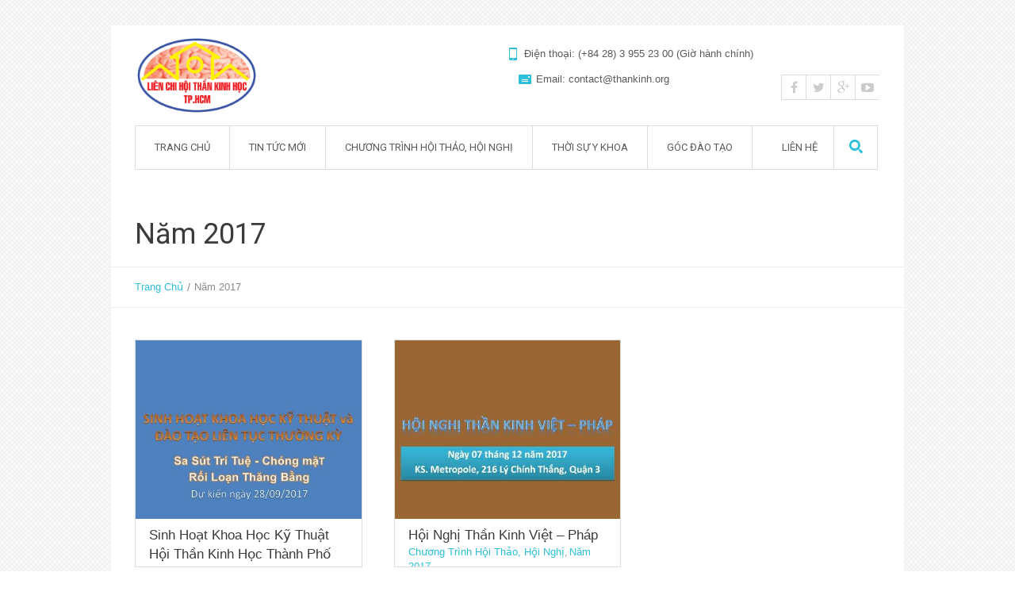

--- FILE ---
content_type: text/html; charset=UTF-8
request_url: https://thankinh.org/nam-2017
body_size: 7083
content:
<!DOCTYPE html>
<html lang="vi" prefix="og: http://ogp.me/ns#">
<head>
	<meta charset="UTF-8">
	<meta name="viewport" content="initial-scale=1,maximum-scale=1,user-scalable=no">
	<title>Năm 2017 - Hội Thần Kinh Học Thành Phố Hồ Chí Minh</title>
<link rel="alternate" hreflang="vi" href="https://thankinh.org/nam-2017" />

<!-- This site is optimized with the Yoast SEO plugin v3.1.2 - https://yoast.com/wordpress/plugins/seo/ -->
<link rel="canonical" href="https://thankinh.org/nam-2017" />
<meta property="og:locale" content="vi_VN" />
<meta property="og:type" content="article" />
<meta property="og:title" content="Năm 2017 - Hội Thần Kinh Học Thành Phố Hồ Chí Minh" />
<meta property="og:url" content="https://thankinh.org/nam-2017" />
<meta property="og:site_name" content="Hội Thần Kinh Học Thành Phố Hồ Chí Minh" />
<meta name="twitter:card" content="summary" />
<meta name="twitter:title" content="Năm 2017 - Hội Thần Kinh Học Thành Phố Hồ Chí Minh" />
<!-- / Yoast SEO plugin. -->

<link rel='dns-prefetch' href='//s.w.org' />
<link rel="alternate" type="application/rss+xml" title="Dòng thông tin Hội Thần Kinh Học Thành Phố Hồ Chí Minh &raquo;" href="https://thankinh.org/feed" />
<link rel="alternate" type="application/rss+xml" title="Dòng phản hồi Hội Thần Kinh Học Thành Phố Hồ Chí Minh &raquo;" href="https://thankinh.org/comments/feed" />
<link rel="alternate" type="application/rss+xml" title="Hội Thần Kinh Học Thành Phố Hồ Chí Minh &raquo; Năm 2017 Dòng phản hồi" href="https://thankinh.org/nam-2017/feed" />
<style type="text/css">
img.wp-smiley,
img.emoji {
	display: inline !important;
	border: none !important;
	box-shadow: none !important;
	height: 1em !important;
	width: 1em !important;
	margin: 0 .07em !important;
	vertical-align: -0.1em !important;
	background: none !important;
	padding: 0 !important;
}
</style>
				<style>
			#wp-admin-bar-layers-edit-layout .ab-icon:before{
				font-family: "layers-interface" !important;
				content: "\e62f" !important;
				font-size: 16px !important;
			}
			</style>
		<link rel='stylesheet' id='dashicons-css'  href='https://thankinh.org/wp-includes/css/dashicons.min.css?ver=5.4.4' type='text/css' media='all' />
<link rel='stylesheet' id='elusive-css'  href='https://thankinh.org/wp-content/plugins/layers-plus/icons/css/elusive.min.css?ver=2.0' type='text/css' media='all' />
<link rel='stylesheet' id='fa-css'  href='https://thankinh.org/wp-content/plugins/layers-plus/icons/css/font-awesome.min.css?ver=4.2.0' type='text/css' media='all' />
<link rel='stylesheet' id='foundation-icons-css'  href='https://thankinh.org/wp-content/plugins/layers-plus/icons/css/foundation-icons.min.css?ver=3.0' type='text/css' media='all' />
<link rel='stylesheet' id='genericon-css'  href='https://thankinh.org/wp-content/plugins/layers-plus/icons/css/genericons.min.css?ver=3.2' type='text/css' media='all' />
<link rel='stylesheet' id='menu-icons-extra-css'  href='https://thankinh.org/wp-content/plugins/layers-plus/icons/css/extra.min.css?ver=0.7.0' type='text/css' media='all' />
<link rel='stylesheet' id='wp-block-library-css'  href='https://thankinh.org/wp-includes/css/dist/block-library/style.min.css?ver=5.4.4' type='text/css' media='all' />
<link rel='stylesheet' id='animation_css3-css'  href='https://thankinh.org/wp-content/plugins/call-to-actions/css/animate.min.css?ver=5.4.4' type='text/css' media='all' />
<link rel='stylesheet' id='cta_main_style-css'  href='https://thankinh.org/wp-content/plugins/call-to-actions/css/style_cta.css?ver=5.4.4' type='text/css' media='all' />
<link rel='stylesheet' id='contact-form-7-css'  href='https://thankinh.org/wp-content/plugins/contact-form-7/includes/css/styles.css?ver=4.8' type='text/css' media='all' />
<link rel='stylesheet' id='taxonomy-image-plugin-public-css'  href='https://thankinh.org/wp-content/plugins/taxonomy-images/css/style.css?ver=0.9.2' type='text/css' media='screen' />
<link rel='stylesheet' id='wordpress-popular-posts-css-css'  href='https://thankinh.org/wp-content/plugins/wordpress-popular-posts/public/css/wpp.css?ver=4.2.2' type='text/css' media='all' />
<link rel='stylesheet' id='wpml-legacy-dropdown-click-0-css'  href='//thankinh.org/wp-content/plugins/sitepress-multilingual-cms/templates/language-switchers/legacy-dropdown-click/style.css?ver=1' type='text/css' media='all' />
<style id='wpml-legacy-dropdown-click-0-inline-css' type='text/css'>
.wpml-ls-statics-shortcode_actions{background-color:#ffffff;}.wpml-ls-statics-shortcode_actions, .wpml-ls-statics-shortcode_actions .wpml-ls-sub-menu, .wpml-ls-statics-shortcode_actions a {border-color:#cdcdcd;}.wpml-ls-statics-shortcode_actions a {color:#444444;background-color:#ffffff;}.wpml-ls-statics-shortcode_actions a:hover,.wpml-ls-statics-shortcode_actions a:focus {color:#000000;background-color:#eeeeee;}.wpml-ls-statics-shortcode_actions .wpml-ls-current-language>a {color:#444444;background-color:#ffffff;}.wpml-ls-statics-shortcode_actions .wpml-ls-current-language:hover>a, .wpml-ls-statics-shortcode_actions .wpml-ls-current-language>a:focus {color:#000000;background-color:#eeeeee;}
</style>
<link rel='stylesheet' id='layers-framework-css'  href='https://thankinh.org/wp-content/themes/layerswp/assets/css/framework.css?ver=1.2.9' type='text/css' media='all' />
<link rel='stylesheet' id='layers-components-css'  href='https://thankinh.org/wp-content/themes/layerswp/assets/css/components.css?ver=1.2.9' type='text/css' media='all' />
<link rel='stylesheet' id='layers-responsive-css'  href='https://thankinh.org/wp-content/themes/layerswp/assets/css/responsive.css?ver=1.2.9' type='text/css' media='all' />
<link rel='stylesheet' id='layers-icon-fonts-css'  href='https://thankinh.org/wp-content/themes/layerswp/assets/css/layers-icons.css?ver=1.2.9' type='text/css' media='all' />
<link rel='stylesheet' id='layers-style-css'  href='https://thankinh.org/wp-content/themes/layerswp-child/style.css?ver=1.2.9' type='text/css' media='all' />
<link rel='stylesheet' id='font-awesome-css'  href='https://thankinh.org/wp-content/plugins/layers-carousel-mojo/assets/css/font-awesome.min.css?ver=4.4.0' type='text/css' media='all' />
<link rel='stylesheet' id='layers-carousel-mojo-css'  href='https://thankinh.org/wp-content/plugins/layers-carousel-mojo/assets/css/core.min.css?ver=1.0.0' type='text/css' media='all' />
<link rel='stylesheet' id='layers-plus-animations-css'  href='https://thankinh.org/wp-content/plugins/layers-plus/assets/css/animations.css?ver=5.4.4' type='text/css' media='all' />
<link rel='stylesheet' id='layers-plus-elements-css'  href='https://thankinh.org/wp-content/plugins/layers-plus/assets/css/elements.css?ver=5.4.4' type='text/css' media='all' />
<link rel='stylesheet' id='lploader-css'  href='https://thankinh.org/wp-content/plugins/layers-plus/assets/css/style.css?ver=1.0' type='text/css' media='all' />
<script type='text/javascript' src='https://thankinh.org/wp-includes/js/jquery/jquery.js?ver=1.12.4-wp'></script>
<script type='text/javascript' src='https://thankinh.org/wp-includes/js/jquery/jquery-migrate.min.js?ver=1.4.1'></script>
<script type='text/javascript'>
/* <![CDATA[ */
var wpp_params = {"sampling_active":"0","sampling_rate":"100","ajax_url":"https:\/\/thankinh.org\/wp-json\/wordpress-popular-posts\/v1\/popular-posts\/","ID":"783","token":"2de4b5636b","debug":""};
/* ]]> */
</script>
<script type='text/javascript' src='https://thankinh.org/wp-content/plugins/wordpress-popular-posts/public/js/wpp-4.2.0.min.js?ver=4.2.2'></script>
<script type='text/javascript' src='//thankinh.org/wp-content/plugins/sitepress-multilingual-cms/templates/language-switchers/legacy-dropdown-click/script.js?ver=1'></script>
<script type='text/javascript' src='https://thankinh.org/wp-content/themes/layerswp-child/js/custom.js?ver=5.4.4'></script>
<script type='text/javascript' src='https://thankinh.org/wp-content/themes/layerswp-child/js/isotope.pkgd.min.js?ver=5.4.4'></script>
<script type='text/javascript' src='https://thankinh.org/wp-content/themes/layerswp/assets/js/plugins.js?ver=1.2.9'></script>
<link rel='https://api.w.org/' href='https://thankinh.org/wp-json/' />
<link rel="EditURI" type="application/rsd+xml" title="RSD" href="https://thankinh.org/xmlrpc.php?rsd" />
<link rel="wlwmanifest" type="application/wlwmanifest+xml" href="https://thankinh.org/wp-includes/wlwmanifest.xml" /> 
<meta name="generator" content="WordPress 5.4.4" />
<link rel='shortlink' href='https://thankinh.org/?p=783' />
<meta name="generator" content="WPML ver:4.3.2 stt:59;" />
<style type="text/css" id="layers-inline-styles-header">

 .header-site, .header-site.header-sticky { background-color: rgba(255, 255, 255, 1); } 

 .title-container { background-color: #fff; } 

 .footer-site { background-color: #313131; } </style><style>
              #lploader-load-posts a{
                 background: !important;
                 border: 1px solid !important; 
                 color: !important; 
               }
        
               {
                  display none;
               }
            </style>			<!-- Site Logo: hide header text -->
			<style type="text/css">
			.sitetitle, .tagline {
				position: absolute;
				clip: rect(1px, 1px, 1px, 1px);
			}
			</style>
					<style type="text/css" id="wp-custom-css">
			.doctors .media-body .heading {
    padding-top: 10px;
}

.content-three .thumbnail .thumbnail-body {
    padding: 9px 17px 9px 17px;
}

.story ol {
    color: #8a8a8a;
    font-family: Arial;
    font-size: 13px;
}

#layers-widget-lcam_contents-21 {
    padding-left: 30px;
    padding-right: 30px;
}

.site-logo-link img, .mark img {
    max-height: 100px;
}

.header-site .logo {
    top: 13px;
}

.news .thumbnail-body .heading, .news .thumbnail-body .heading a {
    font-size: 16px;
}

#layers-widget-column-55 h5.heading a {
    font-size: 20px;
}		</style>
		</head>
<body class="page-template page-template-builder page-template-builder-php page page-id-783 body-header-logo-top has-site-logo">
	<section class="wrapper invert off-canvas-right" id="off-canvas-right">
    <a class="close-canvas" data-toggle="#off-canvas-right" data-toggle-class="open">
        <i class="l-close"></i>
        Đóng    </a>

    <div class="row content nav-mobile">
        <nav class="nav nav-vertical"><ul id="menu-trinh-don-chinh" class="menu"><li id="menu-item-381" class="menu-item menu-item-type-post_type menu-item-object-page menu-item-home menu-item-381"><a href="https://thankinh.org/">Trang chủ</a></li>
<li id="menu-item-668" class="menu-item menu-item-type-taxonomy menu-item-object-category menu-item-668"><a href="https://thankinh.org/chuyen-muc/tin-tuc">Tin tức mới</a></li>
<li id="menu-item-669" class="menu-item menu-item-type-post_type menu-item-object-page current-menu-ancestor current_page_ancestor menu-item-has-children menu-item-669"><a href="https://thankinh.org/chuong-trinh-hoi-thao-hoi-nghi">Chương trình hội thảo, hội nghị</a>
<ul class="sub-menu">
	<li id="menu-item-1254" class="menu-item menu-item-type-post_type menu-item-object-page current-menu-ancestor current-menu-parent current_page_parent current_page_ancestor menu-item-has-children menu-item-1254"><a href="https://thankinh.org/chuong-trinh-hoi-thao-hoi-nghi/nam-2025">Năm 2025</a>
	<ul class="sub-menu">
		<li id="menu-item-1239" class="menu-item menu-item-type-taxonomy menu-item-object-category menu-item-1239"><a href="https://thankinh.org/chuyen-muc/chuong-trinh-hoi-thao-hoi-nghi/nam-2024">Năm 2024</a></li>
		<li id="menu-item-1029" class="menu-item menu-item-type-post_type menu-item-object-page menu-item-1029"><a href="https://thankinh.org/chuong-trinh-hoi-thao-hoi-nghi/nam-2023">Năm 2023</a></li>
		<li id="menu-item-1028" class="menu-item menu-item-type-post_type menu-item-object-page menu-item-1028"><a href="https://thankinh.org/nam-2022">Năm 2022</a></li>
		<li id="menu-item-998" class="menu-item menu-item-type-taxonomy menu-item-object-category menu-item-998"><a href="https://thankinh.org/chuyen-muc/chuong-trinh-hoi-thao-hoi-nghi/nam-2021">Năm 2021</a></li>
		<li id="menu-item-943" class="menu-item menu-item-type-post_type menu-item-object-page menu-item-943"><a href="https://thankinh.org/nam-2020">Năm 2020</a></li>
		<li id="menu-item-912" class="menu-item menu-item-type-post_type menu-item-object-page menu-item-912"><a href="https://thankinh.org/nam-2019-html">Năm 2019</a></li>
		<li id="menu-item-656" class="menu-item menu-item-type-post_type menu-item-object-page menu-item-656"><a href="https://thankinh.org/nam-2018">NĂM 2018</a></li>
		<li id="menu-item-789" class="menu-item menu-item-type-post_type menu-item-object-page current-menu-item page_item page-item-783 current_page_item menu-item-789"><a href="https://thankinh.org/nam-2017" aria-current="page">NĂM 2017</a></li>
		<li id="menu-item-788" class="menu-item menu-item-type-post_type menu-item-object-page menu-item-788"><a href="https://thankinh.org/nam-2016">NĂM 2016</a></li>
	</ul>
</li>
</ul>
</li>
<li id="menu-item-791" class="menu-item menu-item-type-taxonomy menu-item-object-category menu-item-791"><a href="https://thankinh.org/chuyen-muc/thoi-su-y-khoa">Thời sự y khoa</a></li>
<li id="menu-item-790" class="menu-item menu-item-type-taxonomy menu-item-object-category menu-item-790"><a href="https://thankinh.org/chuyen-muc/goc-dao-tao">Góc đào tạo</a></li>
<li id="menu-item-657" class="menu-item menu-item-type-post_type menu-item-object-page menu-item-657"><a href="https://thankinh.org/lien-he">Liên hệ</a></li>
</ul></nav>    </div>
    <aside id="nav_menu-5" class="content widget widget_nav_menu"><div class="menu-mang-xa-hoi-container"><ul id="menu-mang-xa-hoi" class="menu"><li id="menu-item-670" class="menu-item menu-item-type-custom menu-item-object-custom menu-item-670"><a href="http://facebook.com">facebook</a></li>
<li id="menu-item-671" class="menu-item menu-item-type-custom menu-item-object-custom menu-item-671"><a href="http://twitter.com">twitter</a></li>
<li id="menu-item-672" class="menu-item menu-item-type-custom menu-item-object-custom menu-item-672"><a href="http://plus.google.com">gplus</a></li>
<li id="menu-item-673" class="menu-item menu-item-type-custom menu-item-object-custom menu-item-673"><a href="http://youtube.com">youtube</a></li>
</ul></div></aside><aside id="search-9" class="content widget widget_search"><form role="search" method="get" class="search-form" action="https://thankinh.org/">
				<label>
					<span class="screen-reader-text">Tìm kiếm cho:</span>
					<input type="search" class="search-field" placeholder="Tìm kiếm &hellip;" value="" name="s" />
				</label>
				<input type="submit" class="search-submit" value="Tìm kiếm" />
			</form></aside></section>		<section class="wrapper-site">

		
		
		<header class="header-site nav-clear invert" >
						<div class="container clearfix">
				<div class='custom_header'><div id="nav_menu-8" class="widget widget_nav_menu"><div class="menu-thong-tin-container"><ul id="menu-thong-tin" class="menu"><li id="menu-item-674" class="phone menu-item menu-item-type-custom menu-item-object-custom menu-item-674"><a>Điện thoại: (+84 28) 3 955 23 00 (Giờ hành chính)</a></li>
<li id="menu-item-675" class="mail menu-item menu-item-type-custom menu-item-object-custom menu-item-675"><a>Email: contact@thankinh.org</a></li>
</ul></div></div><div id="nav_menu-7" class="widget widget_nav_menu"><div class="menu-mang-xa-hoi-container"><ul id="menu-mang-xa-hoi-1" class="menu"><li class="menu-item menu-item-type-custom menu-item-object-custom menu-item-670"><a href="http://facebook.com">facebook</a></li>
<li class="menu-item menu-item-type-custom menu-item-object-custom menu-item-671"><a href="http://twitter.com">twitter</a></li>
<li class="menu-item menu-item-type-custom menu-item-object-custom menu-item-672"><a href="http://plus.google.com">gplus</a></li>
<li class="menu-item menu-item-type-custom menu-item-object-custom menu-item-673"><a href="http://youtube.com">youtube</a></li>
</ul></div></div><a href="#" class="social_toggle"> <span></span> </a></div><div class="logo">
	
	<a href="https://thankinh.org/" class="site-logo-link" rel="home"><img width="200" height="128" src="https://thankinh.org/wp-content/uploads/2021/03/logo-lien-chi-hoi-tkh1.png" class="site-logo attachment-large" alt="" data-size="large" /></a>
			<div class="site-description">
						<h3 class="sitename sitetitle"><a href="https://thankinh.org">Hội Thần Kinh Học Thành Phố Hồ Chí Minh</a></h3>
			<p class="tagline"></p>
					</div>
	
	</div>

<nav class="nav nav-horizontal">
    
    <ul id="menu-trinh-don-chinh-1" class="menu"><li class="menu-item menu-item-type-post_type menu-item-object-page menu-item-home menu-item-381"><a href="https://thankinh.org/">Trang chủ</a></li>
<li class="menu-item menu-item-type-taxonomy menu-item-object-category menu-item-668"><a href="https://thankinh.org/chuyen-muc/tin-tuc">Tin tức mới</a></li>
<li class="menu-item menu-item-type-post_type menu-item-object-page current-menu-ancestor current_page_ancestor menu-item-has-children menu-item-669"><a href="https://thankinh.org/chuong-trinh-hoi-thao-hoi-nghi">Chương trình hội thảo, hội nghị</a>
<ul class="sub-menu">
	<li class="menu-item menu-item-type-post_type menu-item-object-page current-menu-ancestor current-menu-parent current_page_parent current_page_ancestor menu-item-has-children menu-item-1254"><a href="https://thankinh.org/chuong-trinh-hoi-thao-hoi-nghi/nam-2025">Năm 2025</a>
	<ul class="sub-menu">
		<li class="menu-item menu-item-type-taxonomy menu-item-object-category menu-item-1239"><a href="https://thankinh.org/chuyen-muc/chuong-trinh-hoi-thao-hoi-nghi/nam-2024">Năm 2024</a></li>
		<li class="menu-item menu-item-type-post_type menu-item-object-page menu-item-1029"><a href="https://thankinh.org/chuong-trinh-hoi-thao-hoi-nghi/nam-2023">Năm 2023</a></li>
		<li class="menu-item menu-item-type-post_type menu-item-object-page menu-item-1028"><a href="https://thankinh.org/nam-2022">Năm 2022</a></li>
		<li class="menu-item menu-item-type-taxonomy menu-item-object-category menu-item-998"><a href="https://thankinh.org/chuyen-muc/chuong-trinh-hoi-thao-hoi-nghi/nam-2021">Năm 2021</a></li>
		<li class="menu-item menu-item-type-post_type menu-item-object-page menu-item-943"><a href="https://thankinh.org/nam-2020">Năm 2020</a></li>
		<li class="menu-item menu-item-type-post_type menu-item-object-page menu-item-912"><a href="https://thankinh.org/nam-2019-html">Năm 2019</a></li>
		<li class="menu-item menu-item-type-post_type menu-item-object-page menu-item-656"><a href="https://thankinh.org/nam-2018">NĂM 2018</a></li>
		<li class="menu-item menu-item-type-post_type menu-item-object-page current-menu-item page_item page-item-783 current_page_item menu-item-789"><a href="https://thankinh.org/nam-2017" aria-current="page">NĂM 2017</a></li>
		<li class="menu-item menu-item-type-post_type menu-item-object-page menu-item-788"><a href="https://thankinh.org/nam-2016">NĂM 2016</a></li>
	</ul>
</li>
</ul>
</li>
<li class="menu-item menu-item-type-taxonomy menu-item-object-category menu-item-791"><a href="https://thankinh.org/chuyen-muc/thoi-su-y-khoa">Thời sự y khoa</a></li>
<li class="menu-item menu-item-type-taxonomy menu-item-object-category menu-item-790"><a href="https://thankinh.org/chuyen-muc/goc-dao-tao">Góc đào tạo</a></li>
<li class="menu-item menu-item-type-post_type menu-item-object-page menu-item-657"><a href="https://thankinh.org/lien-he">Liên hệ</a></li>
</ul>
    <div class="wrap_header_search"><a class="search_but cmsms_icon" href="javascript:void(0);"></a><div class="search_line"><form role="search" method="get" class="search-form" action="https://thankinh.org/">
				<label>
					<span class="screen-reader-text">Tìm kiếm cho:</span>
					<input type="search" class="search-field" placeholder="Tìm kiếm &hellip;" value="" name="s" />
				</label>
				<input type="submit" class="search-submit" value="Tìm kiếm" />
			</form></div></div>
    <a href="" class="responsive-nav"  data-toggle="#off-canvas-right" data-toggle-class="open">
	<span class="l-menu"></span>
</a>
</nav>			</div>
					</header>

		
		<section id="wrapper-content" class="wrapper-content"><div  class="title-container invert">
		<div class="title">
								<h3 class="heading">Năm 2017</h3>
								<nav class="bread-crumbs">
			<ul>
														
						<li data-key="home"><a class="a" href="/https://thankinh.org">Trang chủ</a></li>
																				<li>/</li>
										
						<li data-key="nam-2017"><span class="current">Năm 2017</span></li>
												</ul>
		</nav>
				
		</div>
			</div>
	
			<section id="layers-widget-post-25" class="widget layers-post-widget row content-vertical-massive plr-30 content-three services " >
									<div class="row container list-grid">
												
								<article class="layers-masonry-column thumbnail  column span-4  " data-cols="3">								
									<div class="thumbnail-media"><a href="https://thankinh.org/sinh-hoat-khoa-hoc-ky-thuat-hoi-than-kinh-hoc-thanh-pho-ho-chi-minh-ngay-28092017.html"><img width="500" height="500" src="https://thankinh.org/wp-content/uploads/2018/07/Picture4-dd.jpg" class="attachment-layers--medium size-layers--medium" alt="" srcset="https://thankinh.org/wp-content/uploads/2018/07/Picture4-dd.jpg 500w, https://thankinh.org/wp-content/uploads/2018/07/Picture4-dd-480x480.jpg 480w, https://thankinh.org/wp-content/uploads/2018/07/Picture4-dd-150x150.jpg 150w" sizes="(max-width: 500px) 100vw, 500px" /></a></div>																				<div class="thumbnail-body">
											<div class="overlay">
																								<header class="article-title">
													<h4 class="heading"><a href="https://thankinh.org/sinh-hoat-khoa-hoc-ky-thuat-hoi-than-kinh-hoc-thanh-pho-ho-chi-minh-ngay-28092017.html" title="Sinh hoạt khoa học kỹ thuật Hội Thần kinh học thành phố Hồ Chí Minh ngày 28/09/2017">Sinh hoạt khoa học kỹ thuật Hội Thần kinh học thành phố Hồ Chí Minh ngày 28/09/2017</a></h4>
												</header>
																								<div class="excerpt">Chuyên đề: Sa Sút Trí Tuệ &#8211; Chóng mặt  &#8211; Rối Loạn Thăng Bằng Dự kiến ngày 28.09.2017 từ 13g30 đến 16g00 Tại bệnh viện Chợ Rẫy Nội dung Báo cáo viên Tổng quan: &#8211; Cập nhật những&#8230;</div>																								<footer class="meta-info "><p><span class="meta-item meta-category"><i class="l-folder-open-o"></i>  <a href="https://thankinh.org/chuyen-muc/chuong-trinh-hoi-thao-hoi-nghi" title=" Chương trình hội thảo, hội nghị">Chương trình hội thảo, hội nghị</a>,  <a href="https://thankinh.org/chuyen-muc/chuong-trinh-hoi-thao-hoi-nghi/nam-2017" title=" Năm 2017">Năm 2017</a></span></p></footer>																																			</div>
										</div>
																			</article>
																		
								<article class="layers-masonry-column thumbnail  column span-4  " data-cols="3">								
									<div class="thumbnail-media"><a href="https://thankinh.org/hoi-nghi-than-kinh-viet-phap.html"><img width="500" height="500" src="https://thankinh.org/wp-content/uploads/2018/07/Picture3-dd.jpg" class="attachment-layers--medium size-layers--medium" alt="" srcset="https://thankinh.org/wp-content/uploads/2018/07/Picture3-dd.jpg 500w, https://thankinh.org/wp-content/uploads/2018/07/Picture3-dd-480x480.jpg 480w, https://thankinh.org/wp-content/uploads/2018/07/Picture3-dd-150x150.jpg 150w" sizes="(max-width: 500px) 100vw, 500px" /></a></div>																				<div class="thumbnail-body">
											<div class="overlay">
																								<header class="article-title">
													<h4 class="heading"><a href="https://thankinh.org/hoi-nghi-than-kinh-viet-phap.html" title="Hội nghị Thần kinh Việt &#8211; Pháp">Hội nghị Thần kinh Việt &#8211; Pháp</a></h4>
												</header>
																								<div class="excerpt">HỘI NGHỊ THẦN KINH VIỆT – PHÁP Ngày 07 tháng 12 năm 2017 KS. Metropole, 216 Lý Chính Thắng, Quận 3 Thứ năm, ngày 07/12/2017, chiều từ 13g30 – 17g00 CHỦ TỌA: &#8211; PGS.TS. Vũ Anh Nhị Chủ Tịch Hội Thần&#8230;</div>																								<footer class="meta-info "><p><span class="meta-item meta-category"><i class="l-folder-open-o"></i>  <a href="https://thankinh.org/chuyen-muc/chuong-trinh-hoi-thao-hoi-nghi" title=" Chương trình hội thảo, hội nghị">Chương trình hội thảo, hội nghị</a>,  <a href="https://thankinh.org/chuyen-muc/chuong-trinh-hoi-thao-hoi-nghi/nam-2017" title=" Năm 2017">Năm 2017</a></span></p></footer>																																			</div>
										</div>
																			</article>
																																			</div>
															</section>

							
									<div id="back-to-top">
				<a href="#top">Đầu trang</a>
			</div> <!-- back-to-top -->

		</section>

		<div class='page-footer'>        <section class="lcam-contents-widget-section widget row content-vertical-massive lcam-widget lcam-contents-widget plr-30 " id="layers-widget-lcam_contents-13">

            <!-- set overlay section -->
            
            
            <div class="lcam-contents-widget-container lcam-widget-container container">
                		<div class="lcam-carousel-container" 
			data-mode="horizontal"
			data-speed="500"
			data-maxslides="1"
			data-moveslides="1"
			data-slidemargin="10"
			data-randomstart=false
			data-adaptiveheight=false
			data-adaptiveHeightspeed="0"
			data-touchenabled=true
			data-auto=false
			data-pause="4000"
			data-autohover=false
			data-autodelay="0"
			data-ticker=false
			data-tickerhover=true
		>
					<div class="lcam-carousel-controller-top-right">
			<button id="#layers-widget-lcam_contents-13-prev" class="lcam-carousel-to-prev"><i class="fa fa-caret-left"></i></button>
			<button id="#layers-widget-lcam_contents-13-next" class="lcam-carousel-to-next"><i class="fa fa-caret-right"></i></button>
		</div>
					<ul class="lcam-carousel">
							<li>		<div id="layers-widget-lcam_contents-13-150" class="lcam-consingle-default">

			
			<div class="media no-push-bottom invert image-top medium">

				<!-- Featured image -->
				
				<!-- Media body -->

									<div class="media-body text-left">
																			<div class="excerpt"><p>Hướng ý chí của bệnh nhân vào chống lại bệnh tật của mình là nghệ thuật y khoa tối thượng.</p></div>
																	</div>
				
			</div><!-- .media -->

		</div><!-- .lcam-consingle -->
		</li>
							<li>		<div id="layers-widget-lcam_contents-13-40" class="lcam-consingle-default">

			
			<div class="media no-push-bottom invert image-top medium">

				<!-- Featured image -->
				
				<!-- Media body -->

									<div class="media-body text-left">
																			<div class="excerpt"><p>Nghệ thuật y khoa là việc làm bệnh nhân vui vẻ trong khi tự nhiên chữa bệnh.</p></div>
																	</div>
				
			</div><!-- .media -->

		</div><!-- .lcam-consingle -->
		</li>
							<li>		<div id="layers-widget-lcam_contents-13-784" class="lcam-consingle-default">

			
			<div class="media no-push-bottom invert image-top medium">

				<!-- Featured image -->
				
				<!-- Media body -->

									<div class="media-body text-left">
																			<div class="excerpt"><p>Sức khỏe tốt và trí tuệ minh mẫn là hai điều hạnh phúc nhất của cuộc đời.</p></div>
																	</div>
				
			</div><!-- .media -->

		</div><!-- .lcam-consingle -->
		</li>
						</ul>
					</div><!-- .lcam-carousel-container -->
		            </div><!-- .row -->
        </section><!-- .lcam-widget-section -->
        </div>
		<footer id="footer" class="footer-site invert">
						<div class="container  clearfix">
				
														<div class="row">
																			<div class="column span-4 ">
								
			<section id="layers-widget-column-53" class="widget layers-content-widget row content-vertical-massive about " >
													<div class="row container list-grid">
						
							<div id="layers-widget-column-53-589" class="layers-masonry-column layers-widget-column-589 span-12  column  has-image">
								
								<div class="media image-top medium">
																			<div class="media-image ">
																							<img width="200" height="128" src="https://thankinh.org/wp-content/uploads/2021/03/logo-lien-chi-hoi-tkh1.png" class="attachment-full size-full" alt="" />																					</div>
									
																	</div>
							</div>
											</div>
				
			</section>
												</div>
													<div class="column span-4 ">
								
			<section id="layers-widget-column-32" class="widget layers-content-widget row content-vertical-massive about " >
													<div class="row  list-grid">
						
							<div id="layers-widget-column-32-42" class="layers-masonry-column layers-widget-column-42 span-12  column-flush ">
								
								<div class="media no-push-bottom image-top medium">
									
																			<div class="media-body text-justify">
																																		<div class="excerpt"><p><strong>Liên Chi Hội Thần Kinh Học Thành Phố Hồ Chí Minh  Thành Viên Hội Thần Kinh Học Việt Nam</strong></p><p><i class="fa fa-map-marker"></i>Lầu 9, Bệnh Viện Chợ Rẫy, 201B, Nguyễn Chí Thanh, Q. 5, TP. HCM</p><p><i class="fa fa-phone"></i>(+84 28) 3 955 23 00 (Giờ Hành Chính)</p><p><a href="mailto:contact@thankinh.org" title="contact@thankinh.org"><i class="fa fa-envelope"></i>contact@thankinh.org</a></p></div>
																																</div>
																	</div>
							</div>
											</div>
				
			</section>
												</div>
													<div class="column span-4 last">
								<section id="text-12" class="widget widget_text">			<div class="textwidget"><p><!-- Histats.com  (div with counter) --></p>
<div id="histats_counter"></div>
<p><!-- Histats.com  START  (aync)--><br />
<script type="text/javascript">var _Hasync= _Hasync|| [];
_Hasync.push(['Histats.start', '1,4529278,4,336,112,62,00011001']);
_Hasync.push(['Histats.fasi', '1']);
_Hasync.push(['Histats.track_hits', '']);
(function() {
var hs = document.createElement('script'); hs.type = 'text/javascript'; hs.async = true;
hs.src = ('//s10.histats.com/js15_as.js');
(document.getElementsByTagName('head')[0] || document.getElementsByTagName('body')[0]).appendChild(hs);
})();</script><br />
<noscript><a href="/" target="_blank" rel="noopener noreferrer"><img  src="//sstatic1.histats.com/0.gif?4529278&#038;101" alt="" border="0"></a></noscript><br />
<!-- Histats.com  END  --></p>
</div>
		</section>							</div>
											</div>
									
				
			</div>
			
			
		</footer><!-- END / FOOTER -->
		
		
        <div class="footer-bottom ">
        	
            <div class="container">
            
            				<div class="row copyright">
											<div class="column span-8">
							<p class="site-text">© Bản quyền thuộc về Liên Chi Hội Thần Kinh Học TP. HCM</p>
						</div>
					                    
					<div id="mbmcl">	
                   Thiết kế website bởi <a href="https://www.matbao.ws" target="_blank">Mắt Bão WS</a> -
<a href="https://www.matbao.ws/gui-yeu-cau-ho-tro" target="_blank">Hỗ trợ</a>                	</div>
					
				</div>
				                
               
            
            </div>
            
        </div>

	</section><!-- END / MAIN SITE #wrapper -->
		
  <script>
    var link = jQuery(".header-site .nav li.menu-item-has-children > a");
    var linka = link.attr("href");

    jQuery(".header-site .nav li.menu-item-has-children > a").on ("touchstart", function(e){
        if(link.hasClass("abc")){

            return true;
            link.removeClass ("abc");

        }else {

            e.preventDefault();
            link.addClass("abc");
            return false;
        }
    });


</script> 



  <script> 
jQuery("#off-canvas-right .nav-mobile ul li a").on("touchstart",function(){
    return true;
});
</script><script>jQuery(document).ready(function() {
    var offset = 220;
    var duration = 500;
   jQuery(window).scroll(function() {
        if (jQuery(this).scrollTop() > offset) {
            jQuery('#back-to-top').fadeIn(duration);
        } else {
            jQuery('#back-to-top').fadeOut(duration);
        }
    });
    jQuery('#back-to-top').click(function(e) {
        e.preventDefault();
        jQuery('html, body').animate({scrollTop: 0}, duration);
        return false;
    })
});</script><link rel='stylesheet' id='layers-inline-styles-css'  href='https://thankinh.org/wp-content/themes/layerswp/assets/css/inline.css?ver=5.4.4' type='text/css' media='all' />
<style id='layers-inline-styles-inline-css' type='text/css'>


 #layers-widget-post-25 { background-repeat: no-repeat;background-position: center;} 

#layers-widget-post-25 .thumbnail-body a.button:hover{ background-color: #4d4d4d; } 
</style>
<script type='text/javascript'>
/* <![CDATA[ */
var x_loader = {"startPage":"1","maxPages":"23","nextLink":"https:\/\/thankinh.org\/nam-2017\/page\/2","selector_m":"","selector_p":"","selector_n":"","selector_a":"animation-parent ","selector_isotope":".grid","string_load_more":"Loade More","string_no_more":"No More Posts","string_loading":"Loading ...","gif":"https:\/\/thankinh.org\/wp-content\/plugins\/layers-plus\/assets\/img\/g1.gif"};
/* ]]> */
</script>
<script type='text/javascript' src='https://thankinh.org/wp-content/plugins/layers-plus/assets/js/load-posts.js?ver=1.0'></script>
<script type='text/javascript'>
/* <![CDATA[ */
var wpcf7 = {"apiSettings":{"root":"https:\/\/thankinh.org\/wp-json\/","namespace":"contact-form-7\/v1"},"recaptcha":{"messages":{"empty":"H\u00e3y x\u00e1c nh\u1eadn r\u1eb1ng b\u1ea1n kh\u00f4ng ph\u1ea3i l\u00e0 robot."}},"cached":"1"};
/* ]]> */
</script>
<script type='text/javascript' src='https://thankinh.org/wp-content/plugins/contact-form-7/includes/js/scripts.js?ver=4.8'></script>
<script type='text/javascript'>
/* <![CDATA[ */
var layers_script_settings = {"header_sticky_breakpoint":"270"};
/* ]]> */
</script>
<script type='text/javascript' src='https://thankinh.org/wp-content/themes/layerswp/assets/js/layers.framework.js?ver=1.2.9'></script>
<script type='text/javascript' src='https://thankinh.org/wp-includes/js/comment-reply.min.js?ver=5.4.4'></script>
<script type='text/javascript' src='https://thankinh.org/wp-content/plugins/layers-plus/assets/js/css3-animate-it.js?ver=5.4.4'></script>
<script type='text/javascript' src='https://thankinh.org/wp-content/plugins/layers-plus/assets/js/elements.js?ver=5.4.4'></script>
<script type='text/javascript' src='https://thankinh.org/wp-content/plugins/layers-plus/assets/js/load-callback.js?ver=1.0'></script>
<script type='text/javascript' src='https://thankinh.org/wp-content/plugins/layers-carousel-mojo/assets/js/jquery.bxslider.min.js?ver=4.2.5'></script>
<script type='text/javascript'>
/* <![CDATA[ */
var LCAMOJO = {"MobileWidth":"380","tablet1Width":"550","tablet2Width":"730","LaptopWidth":"910"};
/* ]]> */
</script>
<script type='text/javascript' src='https://thankinh.org/wp-content/plugins/layers-carousel-mojo/assets/js/plugin.js?ver=1.0.0'></script>


--- FILE ---
content_type: text/css
request_url: https://thankinh.org/wp-content/plugins/call-to-actions/css/style_cta.css?ver=5.4.4
body_size: 682
content:
.sticky-bottom {
  background: #161616 none repeat scroll 0 0;
  bottom: 0;
  font-size: 18px;
  left: auto;
  position: fixed;
  right: 10px;
  text-align: center;
  width: 290px;
  padding: 9px 0 5px 0;
  z-index: 9999999999;
  border-top-left-radius: 5px;
  border-top-right-radius: 5px;
  -webkit-box-shadow: rgba(0, 0, 0, 0.0980392) 0 0 1px 2px;
  -moz-box-shadow: rgba(0, 0, 0, 0.0980392) 0 0 1px 2px;
  box-shadow: rgba(0, 0, 0, 0.0980392) 0 0 1px 2px;
}
.sticky-bottom a {
  color: #fff;
  font-size: 17px;
}
.sticky-bottom a:hover {
  text-decoration: none;
  color: #fff;
}
.sticky-bottom ul {
  list-style: none;
  margin: 0;
  padding: 0;
}
.sticky-bottom ul li {
  border-right: 1px solid #ddf2c1;
  display: inline-block;
  width: 24%;
}
.sticky-bottom ul li:last-child {
  border: none;
}
.sticky-bottom ul li a:hover {
  text-decoration: none;
}
.sticky-bottom ul li span {
  color: #fff;
  cursor: pointer;
  display: block;
  padding: 12px 0 10px 0;
  text-transform: uppercase;
}
/* Ring Phone */
.mypage-alo-phone {
  position: fixed;
  left: auto;
  right: 90px;
  bottom: 35px;
  visibility: visible;
  background-color: transparent;
  width: 110px;
  height: 110px;
  cursor: pointer;
  z-index: 200000 !important;
}
.mypage-alo-ph-img-circle {
  width: 32px;
  height: 32px;
  top: 43px;
  left: 43px;
  position: absolute;
  background: rgba(30, 30, 30, 0.1) url(../images/phone.png) no-repeat center center;
  -webkit-border-radius: 100%;
  -moz-border-radius: 100%;
  border-radius: 100%;
  border: 2px solid transparent;
  opacity: .7;
  -webkit-transition: all 0.2s ease-in-out;
  -moz-transition: all 0.2s ease-in-out;
  -ms-transition: all 0.2s ease-in-out;
  -o-transition: all 0.2s ease-in-out;
  transition: all 0.2s ease-in-out;
  -webkit-transform-origin: 50% 50%;
  -moz-transform-origin: 50% 50%;
  -ms-transform-origin: 50% 50%;
  -o-transform-origin: 50% 50%;
  transform-origin: 50% 50%;
  background-color: #4ecfb9;
  background-size: 70%;
}
.mypage-alo-ph-circle-fill {
  width: 60px;
  height: 60px;
  top: 28px;
  left: 28px;
  position: absolute;
  -webkit-transition: all 0.2s ease-in-out;
  -moz-transition: all 0.2s ease-in-out;
  -ms-transition: all 0.2s ease-in-out;
  -o-transition: all 0.2s ease-in-out;
  transition: all 0.2s ease-in-out;
  -webkit-border-radius: 100%;
  -moz-border-radius: 100%;
  border-radius: 100%;
  border: 2px solid transparent;
  -webkit-transition: all .5s;
  -moz-transition: all .5s;
  -o-transition: all .5s;
  transition: all .5s;
  background-color: #4ecfb9;
  opacity: .75 !important;
}
.mypage-alo-ph-circle {
  width: 90px;
  height: 90px;
  top: 12px;
  left: 12px;
  position: absolute;
  background-color: transparent;
  -webkit-border-radius: 100%;
  -moz-border-radius: 100%;
  border-radius: 100%;
  border: 2px solid rgba(30, 30, 30, 0.4);
  opacity: .1;
  border-color: #4ecfb9;
  opacity: .5;
}
@media only screen and (max-width:768px) {
  .sticky-bottom {
    display: none;
  }
  .mypage-alo-phone {
    left: 0 !important;
    bottom: 0 !important;
  }
  .style-btn-overlay .uabb-modal-content-data {
    display: block;
    overflow: hidden;
  }
}

--- FILE ---
content_type: text/css
request_url: https://thankinh.org/wp-content/plugins/sitepress-multilingual-cms/templates/language-switchers/legacy-dropdown-click/style.css?ver=1
body_size: 329
content:
.wpml-ls-legacy-dropdown-click{width:15.5em;max-width:100%}.wpml-ls-legacy-dropdown-click>ul{position:relative;padding:0;margin:0 !important;list-style-type:none}.wpml-ls-legacy-dropdown-click .wpml-ls-item{padding:0;margin:0;list-style-type:none}.wpml-ls-legacy-dropdown-click a{display:block;text-decoration:none;color:#444;border:1px solid #cdcdcd;background-color:#fff;padding:5px 10px;line-height:1}.wpml-ls-legacy-dropdown-click a span{vertical-align:middle}.wpml-ls-legacy-dropdown-click a.wpml-ls-item-toggle{position:relative;padding-right:calc(10px + .7em + .7em)}.rtl .wpml-ls-legacy-dropdown-click a.wpml-ls-item-toggle{padding-right:10px;padding-left:calc(10px + .7em + .7em)}.wpml-ls-legacy-dropdown-click a.wpml-ls-item-toggle:after{content:'';vertical-align:middle;display:inline-block;border:.35em solid transparent;border-top:.5em solid;position:absolute;right:10px;top:calc(50% - .175em)}.rtl .wpml-ls-legacy-dropdown-click a.wpml-ls-item-toggle:after{right:auto;left:10px}.wpml-ls-legacy-dropdown-click a:hover,.wpml-ls-legacy-dropdown-click a:focus,.wpml-ls-legacy-dropdown-click .wpml-ls-current-language:hover>a{color:#000;background:#eee}.wpml-ls-legacy-dropdown-click .wpml-ls-sub-menu{visibility:hidden;position:absolute;top:100%;right:0;left:0;border-top:1px solid #cdcdcd;padding:0;margin:0;list-style-type:none;z-index:101}.wpml-ls-legacy-dropdown-click .wpml-ls-sub-menu a{border-width:0 1px 1px 1px}.wpml-ls-legacy-dropdown-click .wpml-ls-flag{display:inline;vertical-align:middle;width:18px;height:12px}.wpml-ls-legacy-dropdown-click .wpml-ls-flag+span{margin-left:.4em}.rtl .wpml-ls-legacy-dropdown-click .wpml-ls-flag+span{margin-left:0;margin-right:.4em}


--- FILE ---
content_type: text/css
request_url: https://thankinh.org/wp-content/themes/layerswp/assets/css/components.css?ver=1.2.9
body_size: 2938
content:
/*-

Description: This is a stylesheet containing styling for specific theme components.

Use this file as a reference for Custom CSS or to build
a child theme color scheme. Do not edit this file directly -
it is not loaded into the theme!!

Author: Obox Themes
Author URI: http://www.oboxthemes.com/
License: GNU General Public License v2 or later
License URI: http://www.gnu.org/licenses/gpl-2.0.html
*/

/*-------------------------------*/
/*- ADVANCED LAYOUTS ------------*/
/*-------------------------------*/

    .advanced-layout{
		display: -webkit-box;
        display: -webkit-flex;
        display: flex;

		-webkit-box-orient: horizontal;
        -webkit-flex-direction: row;
        flex-direction: row;
    }
    .advanced-layout-left header{
        order: 1;
        width: 20%;
    }
    .advanced-layout-left .wrapper-content{
        order: 2;
        width: 80%;
    }
    .advanced-layout-right header{
        order: 2;
        width: 20%;
    }
    .advanced-layout-right .wrapper-content{
        order: 1;
    }

/*-------------------------------*/
/*- SLIDER ----------------------*/
/*-------------------------------*/

    /*---------------------------*/
    /*- SLIDER DEFAULTS ---------*/
    .swiper-slide img{
        display: block;
        margin: auto;
    }
    .swiper-slide .overlay{
        display: flex;
        display: -webkit-flex;
        width: 100%;
        height: 100%;
    }
    .overlay.darken{
        background: rgba(0, 0, 0, 0.2);
    }
    .auto-height .swiper-slide .overlay{
        padding-top: 60px;
        padding-bottom: 60px;
    }
    .swiper-slide .container{
        display: flex;
        display: -webkit-flex;
        flex-direction: column;
        justify-content: center;
        align-items: center;
        width: 100%;
        padding: 0;
        -webkit-flex-direction: column;
        -webkit-justify-content: center;
    }
    .swiper-slide .copy-container,
    .swiper-slide .image-container{
        width: 100%;
        position: relative;
    }
    .swiper-slide .section-title{
        margin-bottom: 0;
    }
    .slide:not(.single-slide) .swiper-slide{
        cursor: -webkit-grab;
        cursor: -moz-grab;
    }

    /*---------------------------*/
    /*- SLIDER ALIGNMENT --------*/
    .swiper-slide.image-top .container{
        flex-direction: column-reverse;
        -webkit-flex-direction: column-reverse;
    }
    .swiper-slide .copy-container + .image-container{
        margin-top: 30px;
    }
    .swiper-slide.image-top .copy-container + .image-container{
        margin-top: 0;
        margin-bottom: 30px;
    }
    .swiper-slide.image-bottom .overlay{
        flex-direction: column;
        -webkit-flex-direction: column;
    }

    /*---------------------------*/
    /*- SLIDER NAVIGATION -------*/

        /*-----------------------*/
        /*- PAGINATION ----------*/
        .swiper-container .pages{
            position: absolute;
            bottom: 0;
            opacity: 0;
            z-index: 2000;
            width: 100%;
            text-align: center;
        }
        .swiper-container:hover .pages{
            bottom: 16px;
            opacity: 1;
        }
        .swiper-container .swiper-pagination-switch{
            display: inline-block;
            width: 8px;
            height: 8px;
            margin: 8px;
            background: #fff;
            border: 2px solid transparent;
            border-radius: 100px;
            overflow: hidden;
            text-indent: -999px;
            cursor: pointer;
            -webkit-transform: scale(1);
            transform: scale(1);
            transition: all 0.2s ease-in-out;
        }
        .swiper-container .swiper-pagination-switch:hover{
            -webkit-transform: scale(1.5);
            transform: scale(1.5);
            background: transparent;
            border: 2px solid #fff;
        }
        .swiper-container .swiper-pagination-switch.swiper-visible-switch.swiper-active-switch{
            -webkit-transform: scale(1.5);
            transform: scale(1.5);
            background: transparent;
            border: 2px solid #fff;
        }

        /*-----------------------*/
        /*- ARROWS --------------*/
        .swiper-container .arrows{
            position: absolute;
            top: 50%;
            width: 100%;
            z-index: 2000;
            margin-top: -25px;
        }
        .swiper-container .arrows a{
            position: absolute;
            opacity: 0;
            display: block;
            overflow: hidden;
            color: #fff;
            font-size: 32px;
            line-height: 50px;
        }
        .swiper-container .arrows .l-left-arrow{
            left: 0;
        }
        .swiper-container .arrows .l-right-arrow{
            right: 0;
        }
        .swiper-container:hover .arrows .l-left-arrow{
            left: 10px;
            opacity: 1;
        }
        .swiper-container:hover .arrows .l-right-arrow{
            right: 10px;
            opacity: 1;
        }

/*-------------------------------*/
/*- AVATAR ----------------------*/
/*-------------------------------*/

    .avatar{
        display: block;
        position: relative;
    }
    .avatar .avatar-image{
        display: block;
        float: left;
        margin-right: 10px;
        max-width: 54px;
        border-radius: 100%;
        position: relative;
        z-index: 1;
    }
    .avatar .avatar-image img{
        display: block;
        margin: auto;
        border-radius: 100%;
    }
    .avatar .avatar-body{
        overflow: hidden;
        padding: 5px 0;
    }
    .avatar .avatar-body .avatar-name{
        display: block;
        font-weight: 700;
    }
    .avatar.middled{
        margin-left: auto;
        margin-right: auto;
        text-align: center;
    }
    .avatar.middled .avatar-image{
        float: none;
        margin: auto;
    }


/*-------------------------------*/
/*- STORY -----------------------*/
/*-------------------------------*/

    .story{
        font-size: 1.6rem;
    }
    .story p{
        margin-bottom: 26px;
    }
    .story address{
        margin-bottom: 26px;
    }
    .story a:not(.button){
        border-bottom: 1px solid #ddd;
    }
    .story a:not(.button):hover{
        border-color: #999;
    }
    .story ul{
        list-style: disc;
        margin: 0 0 26px 35px;
    }
    .story ul li{
        list-style: disc;
        margin: 0 0 6px;
    }
    .story ol{
        list-style: decimal;
        margin: 0 0 26px 35px;
    }
    .story ol li{
        list-style: decimal;
        margin: 0 0 6px;
    }
    .story ul ul,
    .story ul ol,
    .story ol ol,
    .story ol ul{
        margin-bottom: 0;
    }
    .story .feature-list{
        list-style: none;
        margin-left: 15px;
    }
    .story dl{
        margin: 0 0 26px;
    }
    .story dd{
        margin-left: 36px;
    }

    .story img{
        display: block;
        max-width: 98%;
        height: auto;
    }

    .story h1{
        margin-bottom: 26px;
        font-size: 3.2rem;
        font-weight: 700;
    }
    .story h2{
        margin-bottom: 26px;
        font-size: 2.2rem;
        font-weight: 700;
    }
    .story h3{
        margin-bottom: 26px;
        font-size: 2.0rem;
        font-weight: 700;
    }
    .story h4{
        margin-bottom: 26px;
        font-size: 1.8rem;
        font-weight: 700;
    }
    .story h5{
        margin-bottom: 26px;
        font-size: 1.4rem;
        font-weight: 700;
    }
    .story h6{
        margin-bottom: 26px;
        font-size: 1.4rem;
    }
    .story table{
        font-size: 1.4rem;
    }

    .story blockquote{
        padding: 20px;
        margin-bottom: 26px;
        background: rgba(0, 0, 0, 0.05);
        color: rgba(0, 0, 0, 0.55);
    }
    .story blockquote p:last-child{
        margin-bottom: 0;
    }

        /*-----------------------*/
        /*- WP CAPTIONS ---------*/
        .wp-caption{
            max-width: 100%;
            padding: 10px;
        }
        .wp-caption.alignright,
        .story img.alignright{
            float: right;
            max-width: 320px;
            margin: -10px 0 10px 20px;
        }
        .wp-caption.alignleft{
            float: left;
            max-width: 320px;
            margin: 0 20px 10px 0;
        }
        .wp-caption p.wp-caption-text{
            padding: 10px 5px 5px;
            margin: 0;
        }
        .wp-caption.alignnone{
            margin: 5px 20px 20px 0;
        }

/*-------------------------------*/
/*- META ------------------------*/
/*-------------------------------*/

    /*---------------------------*/
    /*- META INFO ---------------*/
    .meta-info{
        clear: both;
        color: rgba(0, 0, 0, 0.65);
        font-size: 1.2rem;
    }
    .meta-info + .heading{
        margin-top: 15px;
    }
    .meta-info p{
        margin: 0;
    }
    .meta{
        overflow: hidden;
        color: #8f8f8f;
        font-size: 1.2rem;
        text-transform: uppercase;
    }
    .meta-list{
        overflow: hidden;
    }
    .meta-list li{
        padding: 5px 0;
        color: #777;
    }
    div + .meta-list{
        margin-top: 10px;
    }
    .meta-item{
        display: block;
        margin-top: 2px;
    }
    .meta-item:first-child{
        margin-top: 0;
    }
    .meta-item i{
        display: inline-block;
        width: 16px;
    }
    .meta-info + .heading,
    .excerpt + .meta-info{
        margin-top: 15px;
    }
    .meta-info p{
        margin: 0;
    }

        /*-----------------------*/
        /*- SINGLE PAGE META ----*/
        .single .meta-item{
            display: inline-block;
            margin-right: 15px;
        }

/*-------------------------------*/
/*- COMMENTS --------------------*/
/*-------------------------------*/

    .comment{
        clear: both;
    }
    .comment .comment{
        margin-top: 20px;
    }
    .comment .comment:last-child{
        margin-bottom: 0;
    }

/*-------------------------------*/
/*- COMMENTS FORM ---------------*/
/*-------------------------------*/

    .comment-notes{
        margin-bottom: 20px;
        color: #999;
        font-size: 1.2rem;
    }
    .comment-respond{
        clear: both;
        margin-top: 6%;
    }
    .comment-list .comment-respond{
        margin-top: 0;
        padding: 20px;
        background: rgba(0, 0, 0, 0.05);
    }
    .comment-list .comment .comment-respond{
        margin-top: 20px;
    }
    .comment-reply-title{
        color: #323232;
        font-size: 2.5rem;
    }
    .logged-in-as{
        margin-bottom: 20px;
    }
    p[class*='comment-form'] .required{
        color: #900;
    }
    p[class*='comment-form']{
        margin-bottom: 15px;
    }
    .form-allowed-tags{
        max-width: 660px;
        margin-bottom: 15px;
        font-size: 1.2rem;
    }
    .form-allowed-tags code{
        padding: 0;
        background: none;
    }
    .form-submit input[type=submit]{
        display: inline-block;
        padding: 4px 14px;
        vertical-align: middle;
        background: #454545;
        border: none;
        color: #fff;
        text-align: center;
        font-weight: 700;
        cursor: pointer;
        transition: all 0.2s ease-in-out;
    }
    .form-submit input[type=submit]:hover{
        background: #323232;
        color: #fff;
    }


/*-------------------------------*/
/*- WORDPRESS WIDGETS -----------*/
/*-------------------------------*/

    .sidebar .widget li:not(:last-child){
        padding: 0 0 6px;
        margin: 0 0 6px;
        border-bottom: 1px solid rgba(0, 0, 0, 0.12);
    }
    .sidebar .widget li ul{
        margin: 6px 0 0 10px;
    }

    .footer-site .widget li{
        margin-bottom: 8px;
    }
    .footer-site .widget li:last-child{
        border-bottom: none;
    }

    /*---------------------------*/
    /*- WIDGET NAV MENU ---------*/
    .widget.widget_nav_menu{
        max-width: none;
        margin: 0;
    }
    .wrapper-site .menu-main-menu-container{
        max-width: 1040px;
        padding: 20px 0;
        margin: auto;
        overflow: hidden;
        text-align: center;
    }
    .menu-main-menu-container li{
        display: inline;
        margin: 0 10px;
    }
    .menu-main-menu-container li a{
        display: inline-block;
        color: #323232;
        text-align: center;
        font-weight: 700;
    }
    .menu-main-menu-container li a:hover{
        color: #8F8F8F;
    }

        /*-----------------------*/
        /*- WIDGET NAV MENU -----*/
        .sidebar .widget.widget_nav_menu{
            margin-bottom: 20px;
        }
        .sidebar .menu-main-menu-container{
            padding: 0;
        }
        .sidebar .menu-main-menu-container li{
            display: block;
            font-weight: normal;
        }
        .sidebar .menu-main-menu-container li a{
            display: block;
            text-align: left;
        }


    /*---------------------------*/
    /*- SEARCH WIDGET -----------*/
    .screen-reader-text{
        display: none;
    }
    .search-form{
        overflow: hidden;
    }
    .search-form label{
        margin-bottom: 0;
    }
    aside .search-submit{
        display: block;
        width: 100%;
    }
    aside .search-field{
        margin-bottom: 5px;
    }

        /*-----------------------*/
        /*- SEARCH IN FOOTER ----*/
        .footer-site .search-form label{
            width: 70%;
            float: left;

        }
        .footer-site .search-form .search-field{
            border-radius: 4px 0 0 4px;
        }
        .footer-site .search-submit{
            width: 30%;
            float: left;
            height: 36px;
            border-radius: 0 4px 4px 0;
        }

    /*---------------------------*/
    /*- CALENDAR WIDGET ---------*/
    #wp-calendar{
        font-size: 1.2rem;
    }
    #wp-calendar caption{
        text-align: left;
        text-transform: uppercase;
        font-size: 1rem;
        font-weight: 700;
    }
    #wp-calendar th,
    #wp-calendar td{
        padding: 5px;
    }

/*-------------------------------*/
/*- MAP - ADD ON ----------------*/
/*-------------------------------*/

    .layers-contact-widget img.google-map-img{
        width: 100%;
    }
    .row.has-map{
        padding-top: 0;
    }
    .layers-map img{
        width: auto;
        max-width: none;
        display: block;
    }


/*-------------------------------*/
/*- TOOLTIPS --------------------*/
/*-------------------------------*/

    .tooltip{
        cursor: help;
        position: relative;
    }
    .tooltip:after{
        width: 220px;
        padding: 15px;
        border-radius: 4px;
        position: absolute;
        left: -15px;
        bottom: 40px;
        z-index: 98;
        background: rgba(0, 0, 0, 0.85);
        content: attr(title);
        visibility: hidden;
        opacity: 0;
        transition: all 0.2s ease-in-out;
    }
    .tooltip:before{
        border: solid;
        content: "";
        position: absolute;
        left: 15px;
        bottom: 34px;
        z-index: 99;
        border: solid;
        border-color: rgba(0, 0, 0, 0.85) transparent;
        visibility: hidden;
        opacity: 0;
        transition: all 0.2s ease-in-out;
    }
    .tooltip:hover:after{
        opacity: 1;
        visibility: visible;
        bottom: 35px;
    }
    .tooltip:hover:before{
        opacity: 1;
        visibility: visible;
        bottom: 29px;
    }


/*-------------------------------*/
/*- POPULAR WP PLUGINS ----------*/
/*-------------------------------*/

    /*---------------------------*/
    /*- CONTACT FORM 7 ----------*/
    .wpcf7-form p{
        margin-bottom: 15px;
        vertical-align: top;
        font-weight: bold;
    }
    .wpcf7-form br{
        display: none;
    }
    .wpcf7-form-control-wrap{
        display: block;
        margin-top: 4px;
        font-weight: normal;
    }



@media only screen and (min-width: 769px) {

    .sidebar .search-field{
        width: 65%;
        float: left;
    }
    .sidebar .search-submit{
        float: left;
        width: 35%;
        height: 36px;
    }

}


/*-------------------------------*/
/*- INVERT COMPONENTS -----------*/
/*-------------------------------*/

    .invert .meta-info{
        color: rgba(255, 255, 255, 0.65);
    }
    .invert .meta-info a{
        color: rgba(255, 255, 255, 0.85);
    }
    .invert .meta-info a:hover{
        color: rgba(255, 255, 255, 1);
    }

--- FILE ---
content_type: text/css
request_url: https://thankinh.org/wp-content/themes/layerswp-child/style.css?ver=1.2.9
body_size: 11620
content:
/*
Theme Name: Medicure Child Themes
Theme URI: http: //chili.vn
Description: Website bá»‡nh viá»‡n
Author: Matbao.com
Author URI: http://matbao.com
Template: layerswp
Version: 1.0
Main Color:#2bbfd9
Child Color:#3b3b3b
*/
@import url("../layerswp/style.css");
@import url("../layerswp-child/font-awesome/css/font-awesome.min.css");
@import url("https://fonts.googleapis.com/css?family=Roboto:400,400i,500,500i,700,700i&amp;subset=vietnamese");
@font-face {
  font-family: 'icons';
  src: url('fonts/icons.eot?');
  src: url('fonts/icons.eot?#iefix') format('embedded-opentype'), url('fonts/icons.woff') format('woff'), url('fonts/icons.ttf?') format('truetype'), url('fonts/icons.svg?#icons') format('svg');
  font-weight: normal;
  font-style: normal;
  -webkit-font-smoothing: antialiased;
}
/* 01. Tuy chinh chung */
/* - body*/
/* - icon */
/* - Set 16:9 for thumbnail*/
/* - fix safari*/
/* - menu mobile*/
/* - Back top top */
/* - tat dau x tren thanh tim kiem*/
/* - bo hover*/
/* - Phan trang*/
/* - The input */
/* - Tieu de*/
/*  + td section homepage*/
/*  + td sidebar + footer*/
/*  + td chuyen muc*/
/*  + td breadcrumbs + bai viet chi tiet*/
/* - Meta info*/
/* - bai viet lien quan */
/* 02. HEADER */
/* Menu top*/
/* thong tin tren menu */
/* Main menu*/
/* Slide    */
/* 03. PAGE */
/* 404*/
/* Khong tim thay bai viet*/
/* Chuyen muc */
/* Bai viet*/
/* Lien he */
/* Gioi thieu*/
/* 04. SIDEBAR */
/* 05. FOOTER */
/* 06. RESPONSIVE*/
body {
  background-color: #fff;
  background-image: url(images/bg.png);
  background-position: top left;
  background-repeat: repeat;
  background-attachment: scroll;
  font: 13px/18px Arial, Geneva, Helvetica, sans-serif;
}
.story p,
p {
  margin: 0;
  padding: 0 0 18px;
  font: 13px/18px Arial, Geneva, Helvetica, sans-serif;
  color: #8a8a8a;
}
.story ul li {
  font-size: 13px;
  color: #8a8a8a;
}
a {
  -webkit-transition: 0.5s all ease;
  -moz-transition: 0.5s all ease;
  -o-transition: 0.5s all ease;
  transition: 0.5s all ease;
  color: #2bbfd9;
  font: 13px/18px Arial, Geneva, Helvetica, sans-serif;
}
div.wpcf7-response-output {
  margin-left: 0;
  margin-right: 0;
}
a:hover,
a:focus {
  text-decoration: none;
  color: #8a8a8a;
}
:focus {
  outline: none;
}
img {
  max-width: 100%;
  height: auto;
}
input[type=email],
input[type=text],
textarea {
  max-width: 100%;
}
/* bo hover*/
.thumbnail-media a:hover {
  transform: none !important;
}
.thumbnail-media:hover img {
  transform: none;
}
.thumbnail-media img {
  transform: none !important;
  transition: none !important;
}
/* tat dau x tren thanh tim kiem*/
input[type=search]::-ms-clear {
  display: none;
  width: 0;
  height: 0;
}
input[type=search]::-webkit-search-decoration,
input[type=search]::-webkit-search-cancel-button,
input[type=search]::-webkit-search-results-button,
input[type=search]::-webkit-search-results-decoration {
  display: none;
}
input[type="text"],
input[type="email"],
input[type="tel"],
textarea,
input[type="password"],
select {
  overflow: hidden;
  margin: 0 0 5px;
  padding: 10px 5px;
  height: 36px;
  z-index: 1;
  border: 1px solid #ddd;
  background-color: #fdfdfd;
  -webkit-transition: all 0.3s ease-in-out;
  -moz-transition: all 0.3s ease-in-out;
  -ms-transition: all 0.3s ease-in-out;
  -o-transition: all 0.3s ease-in-out;
  transition: all 0.3s ease-in-out;
  font-family: Arial;
  font-size: 13px;
  line-height: 18px;
  color: #8a8a8a;
}
input[type="text"]:focus,
input[type="email"]:focus,
input[type="tel"]:focus,
textarea:focus,
input[type="password"]:focus,
select:focus {
  border-color: #2bbfd9;
}
input[type="submit"] {
  border: 1px solid #ddd;
  background-color: #fff;
  font-weight: 300;
  color: #3b3b3b;
  text-decoration: none;
  text-align: center;
  display: inline-block;
  padding: 9px 10px;
  min-width: 87px;
  position: relative;
  z-index: 1;
  cursor: pointer;
  -webkit-box-sizing: border-box;
  -moz-box-sizing: border-box;
  box-sizing: border-box;
  -webkit-transition: background-color 0.3s ease-in-out, color 0.3s ease-in-out, border-color 0.3s ease-in-out;
  -moz-transition: background-color 0.3s ease-in-out, color 0.3s ease-in-out, border-color 0.3s ease-in-out;
  -ms-transition: background-color 0.3s ease-in-out, color 0.3s ease-in-out, border-color 0.3s ease-in-out;
  -o-transition: background-color 0.3s ease-in-out, color 0.3s ease-in-out, border-color 0.3s ease-in-out;
  transition: background-color 0.3s ease-in-out, color 0.3s ease-in-out, border-color 0.3s ease-in-out;
}
input[type="submit"]:hover {
  color: #fff;
  background-color: #2bbfd9;
  border-color: #2bbfd9;
}
/* align */
.alignnone {
  margin: 20px auto 15px auto;
}
.aligncenter,
div.aligncenter {
  display: block;
  margin: 0px auto 0px auto;
}
.alignright {
  float: right;
  margin: 5px 0 20px 20px;
}
.alignleft {
  float: left;
  margin: 5px 20px 20px 0;
}
a img.alignright {
  float: right;
  margin: 5px 0 20px 20px;
}
a img.alignnone {
  margin: 5px 20px 20px 0;
}
a img.alignleft {
  float: left;
  margin: 5px 20px 20px 0;
}
a img.aligncenter {
  display: block;
  margin-left: auto;
  margin-right: auto;
}
div {
  display: block;
}
.wrapper-site {
  position: relative;
  overflow: visible;
  margin: 32px auto 0;
  padding-bottom: 0px;
  width: 1000px;
  height: auto;
  background-color: #fff;
  margin-bottom: 30px;
}
.wrapper-site .container {
  position: relative;
  width: 100%;
  padding: 0;
  margin: 0;
}
.wrapper-site .container .container {
  padding: 0;
}
/* menu-mobile */
#off-canvas-right {
  display: none !important;
}
#off-canvas-right .widget_nav_menu {
  display: block;
  overflow: hidden;
}
#off-canvas-right .widget_search {
  padding: 0 10px;
}
#off-canvas-right .widget_search .search-form {
  position: relative;
}
#off-canvas-right .widget_search .search-form:before {
  content: '\e810';
  font-family: 'icons';
  -webkit-font-smoothing: antialiased;
  -moz-osx-font-smoothing: grayscale;
  font-size: 16px;
  position: absolute;
  top: 1px;
  right: 1px;
  color: #bababa;
  background: #fff;
  width: 36px;
  height: 34px;
  line-height: 36px;
  text-align: center;
}
#off-canvas-right .widget_search .search-form .search-field {
  width: 100%;
  margin-bottom: 0;
  border: 1px solid #dddddd;
  font-size: 13px;
  line-height: 18px;
  color: #8a8a8a;
  border-radius: 2px;
  -moz-border-radius: 2px;
  -webkit-border-radius: 2px;
}
#off-canvas-right .widget_search .search-form .search-field:focus {
  border-color: #2bbfd9;
}
#off-canvas-right .widget_search .search-form .search-submit {
  display: block;
  width: 1em;
  height: 1em;
  position: absolute;
  top: 11px;
  right: 11px;
  text-indent: -999px;
  width: auto;
  background-color: transparent;
  box-shadow: none;
  text-shadow: none;
  border: 0;
  min-width: 1em;
}
#off-canvas-right .widget_search .search-form .search-submit:hover {
  background-color: transparent;
}
.header-site .menu .menu-item-has-children .abc + .sub-menu {
  visibility: visible ;
  opacity: 1;
  filter: alpha(opacity=100);
  display: block;
  top: 100%;
}
.header-site .l-menu {
  width: 44px;
  height: 44px;
  border: 1px solid #dddddd;
  text-align: center;
  line-height: 44px;
}
.header-site .l-menu:before {
  color: #2bbfd9;
  font-size: 25px;
}
#off-canvas-right .nav-mobile nav {
  width: 100%;
  padding-top: 15px;
}
.off-canvas-right.open + .wrapper-site .rd-navbar-aside-button {
  position: static;
}
.close-canvas {
  background-color: #2bbfd9;
}
#off-canvas-right {
  width: 270px;
  border-right: 1px solid #f6f6f6;
  background: #fff;
  display: block;
  overflow: hidden;
  min-height: 100vh;
}
#off-canvas-right .menu nav,
#off-canvas-right .nav-mobile nav {
  width: 100%;
}
#off-canvas-right .menu li,
#off-canvas-right .nav-mobile li {
  font-size: 16px;
  line-height: 16px;
}
#off-canvas-right .menu li a,
#off-canvas-right .nav-mobile li a {
  display: block;
  padding: 15px 4%;
  color: #5b5b5b;
  font-size: 14px;
  line-height: 1;
  text-transform: uppercase;
  font-weight: normal;
  border-bottom: 1px solid rgba(0, 0, 0, 0.1);
}
#off-canvas-right .menu li a:hover,
#off-canvas-right .nav-mobile li a:hover {
  background-color: #2bbfd9;
  color: #fff;
}
#off-canvas-right .menu li .sub-menu > li > a,
#off-canvas-right .nav-mobile li .sub-menu > li > a {
  margin-left: 30px;
}
#off-canvas-right .sub-menu li {
  border-bottom: 0;
}
section[class*=' off-canvas-'] .widget.widget_nav_menu {
  padding: 0;
}
section[class*=' off-canvas-'] .widget.widget_nav_menu li:first-child {
  padding-top: 0;
}
section[class*=' off-canvas-'] li {
  padding: 0;
}
.off-canvas-right .nav-mobile {
  padding: 0;
}
.off-canvas-right .menu li:not(.first-child) {
  margin-top: 0;
}
.off-canvas-right .menu .current-menu-item > a {
  background-color: #2bbfd9 !important;
  color: #fff !important;
}
.off-canvas-right .menu .current-menu-item .rd-navbar-submenu-toggle:after {
  color: #fff !important;
}
.off-canvas-right .menu .menu-item-has-children {
  position: relative;
  transition: 0.3s all cubic-bezier(0.785, 0.135, 0.15, 0.86);
}
.off-canvas-right .menu .menu-item-has-children .rd-navbar-submenu-toggle:after {
  content: '\f078';
  position: absolute;
  top: 23px;
  right: 0;
  margin-top: -22px;
  width: 65px;
  height: 44px;
  font: 400 14px "FontAwesome";
  line-height: 42px;
  text-align: center;
  transition: 0.4s all ease;
  z-index: 2;
  cursor: pointer;
  color: #8c8c8c;
}
.off-canvas-right .menu .menu-item-has-children .sub-menu {
  display: none;
  opacity: 0;
  filter: alpha(opacity=0);
}
.off-canvas-right .menu .menu-item-has-children a:hover + .rd-navbar-submenu-toggle:after {
  color: #fff;
}
.off-canvas-right .menu .menu-item-has-children.opened > a {
  background-color: #2bbfd9;
  color: #fff !important;
}
.off-canvas-right .menu .menu-item-has-children.opened .rd-navbar-submenu-toggle:after {
  transform: rotate(180deg);
  color: #fff !important;
}
.off-canvas-right .menu .menu-item-has-children.opened .sub-menu {
  opacity: 1;
  filter: alpha(opacity=100);
  height: auto;
  display: block;
  visibility: visible;
  position: static;
  border: 0;
}
.off-canvas-right .menu-item-language {
  display: inline-block;
  float: left;
  padding: 0 12px;
}
.off-canvas-right .menu-item-language a {
  border-bottom: 0 !important;
}
.off-canvas-right .menu-item-language a:hover {
  background-color: transparent !important;
}
.off-canvas-right .menu-item-language-current {
  padding-right: 0;
}
.off-canvas-right.open {
  z-index: 5;
  position: relative;
  float: right;
  overflow-y: scroll !important;
  min-height: 100vh;
  height: auto !important;
  padding-bottom: 40px;
}
.off-canvas-right.open + .wrapper-site {
  left: -270px;
  position: fixed;
}
.admin-bar section[class*=" off-canvas-"] {
  padding-top: 0;
}
.admin-bar section[class*=' off-canvas-'] .close-canvas {
  top: 0;
}
.off-canvas-right.open .widget_nav_menu .menu li:not(.menu-item-language) {
  display: none;
}
/* 01. Thiet lap trong trang */
.plr-30 {
  padding: 0 30px;
}
.pt40 {
  padding-top: 40px;
}
*::selection {
  background: #2bbfd9;
  color: #ffffff;
}
.btn-medium {
  border: 1px solid #bdbdbd;
  -webkit-border-radius: 0;
  -moz-border-radius: 0;
  border-radius: 0;
  background: #ffffff;
  color: #272727;
  cursor: pointer;
  display: inline-block;
  font-size: 13px;
  font-weight: normal;
  font-family: 'PT Serif', serif;
  line-height: 26px;
  letter-spacing: 2.5px;
  outline: none;
  padding: 3px 13px;
  text-shadow: none;
  box-shadow: none;
  text-align: center;
  vertical-align: top;
  -webkit-transition: all 0.4s ease;
  -moz-transition: all 0.4s ease;
  -o-transition: all 0.4s ease;
  transition: all 0.4s ease;
}
h1,
h2,
h3,
h4,
h5 {
  font-family: 'Roboto', sans-serif;
  color: #3B3B3B;
}
.meta-info {
  padding-bottom: 18px;
  display: block;
}
.meta-info .meta-item {
  float: left;
  display: inline-block;
  font-size: 12px;
  line-height: 18px;
  color: #8a8a8a;
  margin-top: 0;
}
.meta-info .meta-item + .meta-item {
  margin-left: 10px;
}
.meta-info .meta-item a {
  font-size: 12px;
  line-height: 18px;
  color: #2bbfd9;
  text-transform: capitalize;
}
.meta-info .meta-item a:hover {
  color: #8a8a8a;
}
.section-title.large .heading {
  font-size: 36px;
  line-height: 42px;
  color: #1b90da;
  font-weight: normal;
}
.section-title.large .excerpt {
  margin-top: 0;
  margin-bottom: 18px;
}
.section-title.large .excerpt p {
  font-size: 20px;
  line-height: 28px;
  color: #898989;
  font-weight: 300;
  font-family: 'Roboto', sans-serif;
}
.relative-post-default,
.sidebar,
.section-title.medium {
  margin-bottom: 30px;
}
.relative-post-default .section-nav-title,
.sidebar .section-nav-title,
.section-title.medium .section-nav-title,
.relative-post-default .heading,
.sidebar .heading,
.section-title.medium .heading {
  font-size: 22px;
  line-height: 28px;
  color: #3b3b3b;
  position: relative;
  padding-bottom: 18px;
  text-transform: inherit;
  font-weight: normal;
  text-transform: capitalize;
}
.relative-post-default .section-nav-title:after,
.sidebar .section-nav-title:after,
.section-title.medium .section-nav-title:after,
.relative-post-default .heading:after,
.sidebar .heading:after,
.section-title.medium .heading:after,
.relative-post-default .section-nav-title:before,
.sidebar .section-nav-title:before,
.section-title.medium .section-nav-title:before,
.relative-post-default .heading:before,
.sidebar .heading:before,
.section-title.medium .heading:before {
  content: '';
  background: #eee;
  width: 100%;
  height: 1px;
  position: absolute;
  left: 0;
  bottom: 0;
  -webkit-box-sizing: border-box;
  -moz-box-sizing: border-box;
  box-sizing: border-box;
}
.relative-post-default .section-nav-title:before,
.sidebar .section-nav-title:before,
.section-title.medium .section-nav-title:before,
.relative-post-default .heading:before,
.sidebar .heading:before,
.section-title.medium .heading:before {
  width: 120px;
  height: 3px;
  background-color: #2CBFD9;
}
textarea:-moz-placeholder,
textarea::-moz-placeholder,
input:-moz-placeholder,
input::-moz-placeholder {
  color: #999999;
  opacity: 1;
}
.article-title h2.heading {
  display: block;
  font-size: 1.5em;
  -webkit-margin-before: 0.83em;
  -webkit-margin-after: 0.83em;
  -webkit-margin-start: 0px;
  -webkit-margin-end: 0px;
  font-weight: bold;
}
#back-to-top {
  display: none;
  text-decoration: none;
  position: fixed;
  right: 20px;
  bottom: 20px;
  z-index: 998;
  overflow: hidden;
}
#back-to-top a {
  position: relative;
  display: block;
  width: 45px;
  height: 45px;
  background: #ffffff;
  border: 1px solid #dddddd;
  -webkit-transition: opacity 0.2s ease-in-out 0s, display 0.3s ease-in-out 0s;
  -moz-transition: opacity 0.2s ease-in-out 0s, display 0.3s ease-in-out 0s;
  -ms-transition: opacity 0.2s ease-in-out 0s, display 0.3s ease-in-out 0s;
  -o-transition: opacity 0.2s ease-in-out 0s, display 0.3s ease-in-out 0s;
  transition: opacity 0.2s ease-in-out 0s, display 0.3s ease-in-out 0s;
}
#back-to-top a:after {
  content: "";
  position: absolute;
  top: 16px;
  left: 18px;
  border: 5px solid transparent;
  border-bottom-color: #dddddd;
  -webkit-transition: border-color 0.2s ease-in-out;
  -moz-transition: border-color 0.2s ease-in-out;
  -ms-transition: border-color 0.2s ease-in-out;
  -o-transition: border-color 0.2s ease-in-out;
  transition: border-color 0.2s ease-in-out;
}
#back-to-top a:hover:after {
  border-bottom-color: #2bbfd9;
}
/* Phan trang*/
.pagination {
  margin: 0;
  margin-bottom: 70px;
  padding-bottom: 0px;
  display: flex;
  display: -webkit-flex;
  justify-content: center;
  -webkit-justify-content: center;
}
.pagination a,
.pagination span {
  min-width: 30px;
  color: #2bbfd9;
}
.pagination .nav-links .page-numbers {
  padding: 0;
  margin: 0;
  text-align: center;
  border: 0;
  width: 33px;
  height: 33px;
  font-size: 13px;
  line-height: 33px;
  border: 1px solid #ddd;
  display: inline-block;
  color: #2bbfd9;
  background-color: transparent;
  float: left;
  margin-right: -1px;
}
.pagination .nav-links .page-numbers:hover {
  background: #2bbfd9;
  color: #fff;
}
.pagination .nav-links .current {
  background: #fff;
  color: #8a8a8a;
  box-shadow: none;
}
.pagination .prev,
.pagination .next {
  position: relative;
  text-indent: -9999px;
}
.pagination .prev:before,
.pagination .next:before {
  content: '';
  border-left: 4px solid #ddd;
  border-top: 4px solid transparent;
  border-bottom: 4px solid transparent;
  text-indent: 0;
  margin-left: -1px;
  margin-top: -3px;
  position: absolute;
  left: 50%;
  top: 49%;
  -webkit-transition: border-color 0.3s ease-in-out;
  -moz-transition: border-color 0.3s ease-in-out;
  -ms-transition: border-color 0.3s ease-in-out;
  -o-transition: border-color 0.3s ease-in-out;
  transition: border-color 0.3s ease-in-out;
}
.pagination .prev {
  border-left: 0;
}
.pagination .prev:before {
  border-right: 4px solid #ddd;
  border-left-color: transparent;
  left: 35%;
}
/* td breadcrumbs + bai viet chi tiet */
.title-container {
  margin: 0;
  padding: 30px 30px 0px;
  position: relative;
}
.title-container .title {
  padding: 0;
  text-align: left;
  position: relative;
  z-index: 9;
}
.title-container .title .heading {
  font-size: 36px;
  line-height: 42px;
  font-weight: 400;
  color: #3b3b3b;
  display: inline-block;
  padding-bottom: 20px;
  text-transform: capitalize;
}
.title-container .title .bread-crumbs {
  margin: 0 -30px;
  padding: 16px 30px;
  border-top: 1px solid #eeeeee;
  border-bottom: 1px solid #eeeeee;
  display: block;
}
.title-container .title .bread-crumbs ul {
  float: left;
}
.title-container .title .bread-crumbs li {
  font-size: 13px;
  line-height: 18px;
  color: #8a8a8a;
  margin-right: 5px;
  display: inline-block;
}
.title-container .title .bread-crumbs li a {
  color: #2bbfd9;
  text-decoration: none;
  font-size: 13px;
  line-height: 18px;
  text-transform: capitalize;
}
.title-container .title .bread-crumbs li a:hover {
  color: #8a8a8a;
}
.title-container .title .bread-crumbs li:nth-child(2n +2) {
  font-size: 14px;
}
.title-container .title .bread-crumbs li .current {
  text-transform: inherit;
  color: #8a8a8a;
  text-transform: capitalize;
}
.title-container .title .bread-crumbs li .current a {
  color: #8a8a8a;
  text-transform: capitalize;
}
.title-container .title .bread-crumbs li .current a:hover {
  text-decoration: none;
  color: #8a8a8a;
}
.title-container .title .bread-crumbs li:last-child {
  margin-right: 0;
}
/* 02. HEADER */
.site-logo-link img,
.mark img {
  max-height: 90px;
}
.header-site {
  margin: 0 auto;
  padding: 0 33px 30px 30px;
  height: 212px;
  position: relative;
}
.header-site nav {
  margin-top: 0;
  border: 1px solid #dddddd;
  width: 100%;
  position: absolute;
  top: 126px;
  left: 0;
  z-index: 20;
  justify-content: space-between;
  -webkit-justify-content: space-between;
}
.header-site nav .menu {
  flex: 1;
}
.header-site nav .menu li a {
  padding: 7px 10px 7px 20px;
  -webkit-transition: background-color 0.3s ease-in-out, color 0.3s ease-in-out;
  -moz-transition: background-color 0.3s ease-in-out, color 0.3s ease-in-out;
  -ms-transition: background-color 0.3s ease-in-out, color 0.3s ease-in-out;
  -o-transition: background-color 0.3s ease-in-out, color 0.3s ease-in-out;
  transition: background-color 0.3s ease-in-out, color 0.3s ease-in-out;
  font: 300 13px/20px 'Roboto', sans-serif;
}
.header-site nav .menu li > a {
  color: #707070;
}
.header-site nav .menu > li {
  margin: 0;
  padding: 0;
  border-right: 1px solid #ddd;
}
.header-site nav .menu > li > a {
  background-color: transparent;
  text-align: center;
  text-transform: uppercase;
  min-width: 120px;
  height: 56px;
  margin: -1px;
  padding: 18px 25px;
  z-index: 205;
  color: #5b5b5b;
}
.header-site nav .menu > li > a:hover {
  color: #2bbfd9;
}
.header-site nav .menu .menu-item-has-children > a::after {
  display: none;
}
.header-site nav .menu .menu-item-has-children .sub-menu {
  -webkit-opacity: 0;
  -khtml-opacity: 0;
  -moz-opacity: 0;
  opacity: 0;
  -ms-filter: progid:DXImageTransform.Microsoft.Alpha(opacity=0);
  filter: alpha(opacity=0);
  visibility: hidden;
  width: 215px;
  left: -1px;
  top: 150%;
  margin: 0 0 0 0;
  padding: 0;
  border: 1px solid #ddd;
  background-color: #fff;
}
.header-site nav .menu .menu-item-has-children .sub-menu > li {
  margin: 0;
  padding: 0;
  width: 100%;
  border: 0;
}
.header-site nav .menu .menu-item-has-children .sub-menu > li > a {
  color: #707070;
  padding: 5px 30px;
  border-top: 1px solid transparent;
  border-bottom: 1px solid transparent;
  display: block;
  font: 300 13px/20px 'Roboto', sans-serif;
  text-decoration: none;
  font-weight: normal;
  text-transform: capitalize;
}
.header-site nav .menu .menu-item-has-children .sub-menu > li > a:hover {
  background-color: #000;
  border-top-color: #ddd;
  border-bottom-color: #ddd;
  background-color: #fdfdfd;
  color: #1b90da;
}
.header-site nav .menu .menu-item-has-children .sub-menu > li:last-child > a:hover {
  border-bottom: transparent;
}
.header-site nav .menu .menu-item-has-children .sub-menu > li:first-child > a:hover {
  border-top: transparent;
}
.header-site nav .menu .menu-item-has-children:hover {
  -webkit-transition: all 0.3s ease-in-out;
  -moz-transition: all 0.3s ease-in-out;
  -ms-transition: all 0.3s ease-in-out;
  -o-transition: all 0.3s ease-in-out;
  transition: all 0.3s ease-in-out;
}
.header-site nav .menu .menu-item-has-children:hover .sub-menu {
  top: 100%;
  filter: alpha(opacity=100);
  opacity: 1;
  visibility: visible;
}
.header-site nav .wrap_header_search {
  border-left: 1px solid #ddd;
  background: #ffffff;
  float: right;
  height: 54px;
  overflow: hidden;
  position: absolute;
  z-index: 999;
  -webkit-transition: all 0.3s ease-in-out;
  -moz-transition: all 0.3s ease-in-out;
  -ms-transition: all 0.3s ease-in-out;
  -o-transition: all 0.3s ease-in-out;
  transition: all 0.3s ease-in-out;
  right: 0;
}
.header-site nav .wrap_header_search .search_but {
  display: block;
  float: right;
  width: 54px;
  height: 54px;
  position: relative;
}
.header-site nav .wrap_header_search .search_but:after,
.header-site nav .wrap_header_search .search_but:before {
  content: '\e810';
  font-family: 'icons';
  -webkit-font-smoothing: antialiased;
  -moz-osx-font-smoothing: grayscale;
  font-size: 17px;
  width: 1em;
  height: 1em;
  margin: auto;
  position: absolute;
  left: 0;
  top: 0;
  right: 0;
  bottom: 0;
  color: #2bbfd9;
}
.header-site nav .wrap_header_search .search_but:after {
  content: none;
}
.header-site nav .wrap_header_search .search_but:hover:before {
  color: #8a8a8a;
}
.header-site nav .wrap_header_search .search_line {
  float: left;
  width: 0;
  height: 54px;
  overflow: hidden;
  -webkit-transition: width 0.3s ease-in-out;
  -moz-transition: width 0.3s ease-in-out;
  -ms-transition: width 0.3s ease-in-out;
  -o-transition: width 0.3s ease-in-out;
  transition: width 0.3s ease-in-out;
}
.header-site nav .wrap_header_search .search_line input[type="search"] {
  height: 54px;
  padding: 0 0 0 15px;
  font-size: 13px;
  line-height: 54px;
  color: #8a8a8a;
}
.header-site nav .wrap_header_search .search_line input[type="submit"] {
  visibility: hidden;
}
.header-site nav .wrap_header_search.open .search_line {
  width: 205px;
}
.header-site nav .wrap_header_search.open .search_but:before,
.header-site nav .wrap_header_search.open .search_but:after {
  content: '';
  background: #8d8d8d;
  width: 2px;
  height: 10px;
  -webkit-transform: rotate(45deg);
  -moz-transform: rotate(45deg);
  -ms-transform: rotate(45deg);
  -o-transform: rotate(45deg);
  transform: rotate(45deg);
}
.header-site nav .wrap_header_search.open .search_but:after {
  -webkit-transform: rotate(-45deg);
  -moz-transform: rotate(-45deg);
  -ms-transform: rotate(-45deg);
  -o-transform: rotate(-45deg);
  transform: rotate(-45deg);
}
.header-site .custom_header {
  position: absolute;
  right: 0;
  width: 50%;
  left: auto;
  top: 0;
}
.header-site .custom_header #nav_menu-8 {
  position: absolute;
  top: 20px;
  right: 0;
  z-index: 330px;
}
.header-site .custom_header #nav_menu-8 .menu li {
  padding: 7px 0;
  margin-left: 0;
  margin-right: 0;
  float: left;
  display: inline-block;
}
.header-site .custom_header #nav_menu-8 .menu li + li {
  margin-left: 15px;
}
.header-site .custom_header #nav_menu-8 .menu li a {
  font-size: 13px;
  line-height: 18px;
  font-weight: normal;
  position: relative;
  color: #5b5b5b;
  font-family: arial;
  padding-left: 22px;
}
.header-site .custom_header #nav_menu-8 .menu li a:before {
  font-family: 'icons';
  speak: none;
  -webkit-font-smoothing: antialiased;
  -moz-osx-font-smoothing: grayscale;
  content: '\e80e';
  color: #2cbfd9;
  font-size: 16px;
  width: 1em;
  height: 1em;
  margin: auto;
  position: absolute;
  left: 0;
  top: 0;
  bottom: 0;
}
.header-site .custom_header #nav_menu-8 .menu li.phone a:before {
  content: '\e80e';
}
.header-site .custom_header #nav_menu-8 .menu li.mail a:before {
  content: '\e80c';
}
.header-site .custom_header #nav_menu-7 {
  position: absolute;
  top: 62px;
  right: -2px;
  display: block;
  z-index: 300;
}
.header-site .custom_header #nav_menu-7 .menu {
  overflow: hidden;
  padding: 0 0 5px;
  width: 100%;
  text-align: right;
  display: flex;
  display: -webkit-flex;
}
.header-site .custom_header #nav_menu-7 .menu li {
  display: inline-block;
  border: 1px solid #ddd;
  margin: 0;
  margin-right: -1px;
  list-style: none outside none;
  position: relative;
}
.header-site .custom_header #nav_menu-7 .menu li:first-child {
  margin-left: 0;
}
.header-site .custom_header #nav_menu-7 .menu li:first-child:hover {
  border-color: #2ca6d9;
}
.header-site .custom_header #nav_menu-7 .menu li:hover {
  -webkit-transition: all 0.02s;
  -moz-transition: all 0.02s;
  -ms-transition: all 0.02s;
  -o-transition: all 0.02s;
  transition: all 0.02s;
  z-index: 2;
}
.header-site .custom_header #nav_menu-7 .menu li:nth-child(2):hover {
  border-color: #55acee;
  margin-right: 0;
}
.header-site .custom_header #nav_menu-7 .menu li:nth-child(3):hover {
  border-color: #dd4b39;
}
.header-site .custom_header #nav_menu-7 .menu li:nth-child(4):hover {
  border-color: #bb0000 ;
}
.header-site .custom_header #nav_menu-7 .menu li a {
  display: block;
  font-size: 18px;
  width: 30px;
  height: 30px;
  line-height: 30px;
  margin-left: 0;
  font-size: 0;
}
.header-site .custom_header #nav_menu-7 .menu li a:before {
  content: "";
  color: #ccc;
  display: block;
  font: normal normal normal 14px/1 FontAwesome;
  text-rendering: auto;
  -webkit-font-smoothing: antialiased;
  -moz-osx-font-smoothing: grayscale;
  text-indent: 0;
  font-size: 16px;
  top: 0;
  line-height: 30px;
  text-align: center;
}
.header-site .custom_header #nav_menu-7 .menu li a[href*="facebook"]:before {
  content: "\f09a";
}
.header-site .custom_header #nav_menu-7 .menu li a[href*="twitter"]:before {
  content: "\f099";
}
.header-site .custom_header #nav_menu-7 .menu li a[href*="plus"]:before {
  content: "\f0d5";
}
.header-site .custom_header #nav_menu-7 .menu li a[href*="youtube"]:before {
  content: "\f16a";
}
.header-site .custom_header #nav_menu-7 .menu li.menu-item-language {
  margin: 0;
}
.header-site .custom_header #nav_menu-7 .menu li.menu-item-language a {
  font-size: 17px;
  text-align: center;
}
.header-site .custom_header #nav_menu-7 .menu li.menu-item-language a img {
  margin-right: 0;
}
.header-site .custom_header #nav_menu-7 .menu li.menu-item-language-current {
  margin-right: -1px;
}
.header-site .custom_header .social_toggle {
  display: none;
  position: relative;
  bottom: 0;
  left: 50%;
  z-index: 2;
  margin: 5px 0 -4px -20px;
  width: 40px;
  height: 18px;
}
.header-site .custom_header .social_toggle span {
  display: block;
  height: 22px;
  transition: all 0.3s ease-in 0s;
  -webkit-transition: all 0.3s ease-in 0s;
  -moz-transition: all 0.3s ease-in 0s;
  -ms-transition: all 0.3s ease-in 0s;
  -o-transition: all 0.3s ease-in 0s;
}
.header-site .custom_header .social_toggle span:before {
  content: "";
  position: absolute;
  top: 9px;
  left: 16px;
  border: 5px solid transparent;
  border-top-color: #8c8c8c;
}
.header-site .logo {
  position: absolute;
  top: 15px;
  left: 0;
  display: block;
}
.header-site .menu-extra {
  float: right;
  margin-left: 30px;
  position: relative;
}
.header-site .menu-extra .flat-search {
  border-left: 1px solid rgba(255, 255, 255, 0.15);
  padding: 18px 30px;
  font-size: 24px;
  display: block;
}
.header-site .menu-extra .flat-search .icon-magnifier:before {
  content: "\e090";
  font-family: 'simple-line-icons';
  speak: none;
  font-style: normal;
  font-weight: normal;
  font-variant: normal;
  text-transform: none;
  line-height: 1;
  -webkit-font-smoothing: antialiased;
  -moz-osx-font-smoothing: grayscale;
  font-size: 24px;
  color: #2bbfd9;
  opacity: 1;
}
.header-site .menu-extra .flat-search .icon-magnifier:hover:before {
  color: #ccc;
}
.header-site .menu-extra .top-search {
  position: absolute;
  width: 273px;
  right: 0;
  top: 100px;
  opacity: 0;
  visibility: hidden;
  z-index: -99;
  -webkit-transition: all 0.3s ease 0s;
  -moz-transition: all 0.3s ease 0s;
  -ms-transition: all 0.3s ease 0s;
  -o-transition: all 0.3s ease 0s;
  transition: all 0.3s ease 0s;
}
.header-site .menu-extra .search-form {
  position: relative;
}
.header-site .menu-extra .search-form .search-field {
  width: 100%;
  background-color: #fff;
}
.header-site .menu-extra .search-form .search-submit {
  color: #ffffff;
  height: 45px;
  line-height: 45px;
  padding: 0 40px;
  cursor: pointer;
  white-space: nowrap;
  display: inline-block;
  font-weight: bold;
  font-size: 0;
  -webkit-border-radius: 2px;
  -moz-border-radius: 2px;
  -ms-border-radius: 2px;
  -o-border-radius: 2px;
  border-radius: 2px;
  background-image: url(images/arrow.png);
  background-repeat: no-repeat;
  background-position: center;
  width: 24px;
  position: absolute;
  background-color: transparent;
  right: 0;
  top: 0;
  -webkit-opacity: 0.3;
  -khtml-opacity: 0.3;
  -moz-opacity: 0.3;
  opacity: 0.3;
  -ms-filter: progid:DXImageTransform.Microsoft.Alpha(opacity=30);
  filter: alpha(opacity=30);
}
.header-site .menu-extra .search-form .search-submit:hover {
  background-color: transparent;
  -webkit-opacity: 1;
  -khtml-opacity: 1;
  -moz-opacity: 1;
  opacity: 1;
  -ms-filter: progid:DXImageTransform.Microsoft.Alpha(opacity=100);
  filter: alpha(opacity=100);
}
.header-site .menu-extra .flat-search.active + .top-search {
  top: 80px;
  opacity: 1;
  z-index: 9999;
  visibility: visible;
}
.header-site.invert nav .menu > li > a {
  color: #5b5b5b;
}
.header-site.invert nav .menu > li > a:hover {
  background-color: #2bbfd9;
  color: #fff;
}
.header-site.invert nav .menu > li.current-menu-parent > a,
.header-site.invert nav .menu > li.current-menu-item > a {
  color: #fff;
  background-color: #56cce1;
}
.header-site.invert nav .menu li.current-menu-parent li.current-menu-item > a {
  border-top-color: #ddd;
  border-bottom-color: #ddd;
  background-color: transparent;
  color: #1b90da;
}
.auto-height .swiper-slide .overlay {
  padding-left: 30px;
  padding-right: 30px;
}
.arrows a {
  font-size: 20px !important;
  line-height: 50px;
}
.arrows .animate {
  background: rgba(69, 75, 58, 0.2) !important;
  line-height: 50px;
  padding: 0 10px;
}
.arrows .l-left-arrow:before {
  content: "\f0d9";
  font-family: 'FontAwesome';
  font-size: 20px;
}
.arrows .l-right-arrow:before {
  content: "\f0da";
  font-family: 'FontAwesome';
  font-size: 20px;
}
/* 03. PAGE */
.content-one {
  margin-bottom: 50px;
}
.content-one .row.container {
  display: -webkit-box;
  display: -moz-box;
  display: -ms-flexbox;
  display: -webkit-flex;
  display: flex;
  flex-wrap: wrap;
  -webkit-flex-wrap: wrap;
  align-items: stretch;
  -webkit-align-items: stretch;
}
.content-one .layers-masonry-column {
  color: #fff;
  opacity: 0.9;
  filter: alpha(opacity=90);
  padding: 30px 20px 40px;
  -webkit-transition: opacity 0.3s ease-out 0s;
  -moz-transition: opacity 0.3s ease-out 0s;
  -o-transition: opacity 0.3s ease-out 0s;
  -ms-transition: opacity 0.3s ease-out 0s;
  transition: opacity 0.3s ease-out 0s;
}
.content-one .layers-masonry-column:hover {
  opacity: 1;
  filter: alpha(opacity=100);
}
.content-one .layers-masonry-column .media-body .heading {
  margin-left: 1px;
  margin-bottom: 0;
  padding-bottom: 35px;
  font: 300 25px/36px 'Roboto', sans-serif;
  font-weight: normal;
  text-transform: capitalize;
}
.content-one .layers-masonry-column .media-body .excerpt {
  margin-top: 0;
}
.content-one .layers-masonry-column .media-body .excerpt p {
  font-size: 14px;
  line-height: 1.5;
  font-family: Arial, Geneva, Helvetica, sans-serif;
}
.content-one .layers-masonry-column .media-body .excerpt .timeline-list {
  margin-left: 0;
}
.content-one .layers-masonry-column .media-body .excerpt .timeline-list li {
  font-size: 14px;
  margin-top: 6px;
  padding-bottom: 10px;
  position: relative;
  line-height: 24px;
  list-style: none;
  display: block;
  clear: both;
}
.content-one .layers-masonry-column .media-body .excerpt .timeline-list li:first-child {
  margin-top: 0;
}
.content-one .layers-masonry-column .media-body .excerpt .timeline-list li:after {
  content: "";
  position: absolute;
  left: 0;
  bottom: 0;
  background-color: #49a6e1;
  height: 1px;
  width: 100%;
}
.content-one .layers-masonry-column .media-body .excerpt .timeline-list li .fr {
  float: right;
}
.content-two {
  margin-bottom: 50px;
}
.content-two .section-title {
  margin-bottom: 50px;
}
.content-two .layers-masonry-column {
  margin-bottom: 0;
}
.content-two .layers-masonry-column .media-body {
  margin: 0;
  padding: 0;
}
.content-two .layers-masonry-column .media-body .heading {
  font-size: 22px;
  line-height: 28px;
  color: #3b3b3b;
  margin-top: 15px;
  margin-bottom: 18px;
  text-transform: capitalize;
}
.content-two .layers-masonry-column .media-body .excerpt p {
  font-family: Arial, Geneva, Helvetica, sans-serif;
  font-size: 13px;
  line-height: 18px;
  color: #8a8a8a;
  padding-bottom: 0;
}
.content-two .layers-masonry-column .media-image img {
  height: 48px;
  width: auto;
}
.content-three {
  margin-bottom: 50px;
}
.content-three .bx-viewport ul li {
  padding: 0 2px;
}
.content-three .thumbnail {
  position: relative;
  border: 1px solid #ddd;
}
.content-three .thumbnail .thumbnail-media {
  position: relative;
}
.content-three .thumbnail .thumbnail-body {
  position: absolute;
  left: 0;
  bottom: 0;
  width: 100%;
  padding: 7px 17px 9px 17px;
  background-color: #fff !important;
  height: 60px;
  -webkit-transition: height 0.3s ease-in-out 0s;
  -moz-transition: height 0.3s ease-in-out 0s;
  -ms-transition: height 0.3s ease-in-out 0s;
  -o-transition: height 0.3s ease-in-out 0s;
  transition: height 0.3s ease-in-out 0s;
}
.content-three .thumbnail .thumbnail-body .article-title .heading a {
  font-size: 15px;
  line-height: 24px;
  color: #3b3b3b;
  text-transform: capitalize;
}
.content-three .thumbnail .thumbnail-body .article-title .heading a:hover {
  opacity: .5;
}
.content-three .thumbnail .thumbnail-body .meta-info {
  margin: 0;
  padding: 0;
}
.content-three .thumbnail .thumbnail-body .meta-info p {
  margin: 0;
  padding: 0;
}
.content-three .thumbnail .thumbnail-body .meta-info .meta-item {
  margin-bottom: 0;
}
.content-three .thumbnail .thumbnail-body .meta-info .meta-item i {
  display: none;
}
.content-three .thumbnail .thumbnail-body .meta-info .meta-item a {
  font-size: 13px;
  line-height: 18px;
  color: #2bbfd9;
  font-family: Arial, Geneva, Helvetica, sans-serif;
}
.content-three .thumbnail .thumbnail-body .meta-info .meta-item a:hover {
  color: #8a8a8a;
  opacity: .5;
  filter: alpha(opacity=50);
}
.content-three .thumbnail .thumbnail-body .overlay {
  width: 100%;
}
.content-three .thumbnail .thumbnail-body .overlay .copy {
  opacity: 0;
  visibility: hidden;
  display: none;
  margin-top: 35px;
  font-family: Arial, Geneva, Helvetica, sans-serif;
  font-size: 13px;
  line-height: 18px;
  color: #8a8a8a;
}
.content-three .thumbnail:hover .thumbnail-body {
  height: 100%;
}
.content-three .thumbnail:hover .thumbnail-body .overlay .copy {
  opacity: 1;
  display: block;
  visibility: visible;
}
.content-three .lcam-carousel-controller-top-right {
  top: -75px;
  position: absolute;
  right: 0;
}
.content-three .lcam-carousel-controller-top-right button {
  margin-right: 7px;
  z-index: 11;
  width: 27px;
  height: 27px;
  background-color: #fff;
  border: 1px solid #ddd;
  margin: 0 -1px;
  padding: 0;
  float: left;
}
.content-three .lcam-carousel-controller-top-right button i {
  display: none;
}
.content-three .lcam-carousel-controller-top-right .lcam-carousel-to-prev:before {
  content: "";
  position: absolute;
  top: 10px;
  left: 6px;
  border: 4px solid transparent;
  border-right-color: #ddd;
}
.content-three .lcam-carousel-controller-top-right .lcam-carousel-to-prev:hover {
  background-color: transparent;
}
.content-three .lcam-carousel-controller-top-right .lcam-carousel-to-prev:hover:before {
  border-right-color: #2bbfd9;
}
.content-three .lcam-carousel-controller-top-right .lcam-carousel-to-next:before {
  content: "";
  position: absolute;
  top: 10px;
  right: 6px;
  border: 4px solid transparent;
  border-left-color: #ddd;
}
.content-three .lcam-carousel-controller-top-right .lcam-carousel-to-next:hover:before {
  border-left-color: #2bbfd9;
}
.wraper-section {
  margin-bottom: 50px;
  display: block;
  overflow: hidden;
}
.wraper-section .widget {
  width: calc(50% - 15px);
  margin-right: 30px;
  float: left;
}
.wraper-section .widget:nth-child(2n+2) {
  margin-right: 0;
}
.news {
  padding: 0;
}
.news .layers-masonry-column {
  margin: 0 0.6%;
  padding: 5px 20px 0 8px;
}
.news .layers-masonry-column + .layers-masonry-column {
  margin-top: 18px;
}
.news .thumbnail-media {
  float: left;
  width: auto;
  height: auto;
  margin: 5px 28px 15px 0;
  padding: 0;
}
.news .thumbnail-media img {
  max-width: 150px;
  max-height: 150px;
}
.news .thumbnail-body {
  background-color: transparent;
  padding: 0;
}
.news .thumbnail-body .overlay {
  display: flex;
  display: -webkit-flex;
  flex-direction: column;
  -webflex-direction: column;
}
.news .thumbnail-body .overlay .article-title {
  order: 1;
}
.news .thumbnail-body .overlay .meta-info {
  order: 2;
  margin-top: 0;
  margin-bottom: 15px;
  padding-bottom: 0;
}
.news .thumbnail-body .overlay .meta-info .meta-item {
  color: #b2b2b2;
}
.news .thumbnail-body .overlay .excerpt {
  order: 3;
  font-family: Arial, Geneva, Helvetica, sans-serif;
  font-size: 13px;
  line-height: 18px;
  color: #8a8a8a;
}
.news .thumbnail-body .heading,
.news .thumbnail-body .heading a {
  font-size: 20px;
  line-height: 28px;
  color: #1B90DA;
  margin-bottom: 5px;
  font-family: 'Roboto', sans-serif;
  font-weight: normal;
  text-transform: capitalize;
}
.news .thumbnail-body .heading:hover,
.news .thumbnail-body .heading a:hover {
  color: #8a8a8a;
}
.ykkh {
  padding: 0;
}
.ykkh .lcam-carousel-controller-top-right {
  top: -75px;
  position: absolute;
  right: 0;
}
.ykkh .lcam-carousel-controller-top-right button {
  margin-right: 7px;
  z-index: 11;
  width: 27px;
  height: 27px;
  background-color: #fff;
  border: 1px solid #ddd;
  margin: 0 -1px;
  padding: 0;
  float: left;
}
.ykkh .lcam-carousel-controller-top-right button i {
  display: none;
}
.ykkh .lcam-carousel-controller-top-right .lcam-carousel-to-prev:before {
  content: "";
  position: absolute;
  top: 10px;
  left: 6px;
  border: 4px solid transparent;
  border-right-color: #ddd;
}
.ykkh .lcam-carousel-controller-top-right .lcam-carousel-to-prev:hover {
  background-color: transparent;
}
.ykkh .lcam-carousel-controller-top-right .lcam-carousel-to-prev:hover:before {
  border-right-color: #2bbfd9;
}
.ykkh .lcam-carousel-controller-top-right .lcam-carousel-to-next:before {
  content: "";
  position: absolute;
  top: 10px;
  right: 6px;
  border: 4px solid transparent;
  border-left-color: #ddd;
}
.ykkh .lcam-carousel-controller-top-right .lcam-carousel-to-next:hover:before {
  border-left-color: #2bbfd9;
}
.ykkh .bx-viewport ul li {
  padding: 0 2px;
}
.ykkh .lcam-consingle-team-3 .media {
  display: flex;
  display: -webkit-flex;
  flex-direction: column-reverse;
  -webkit-flex-direction: column-reverse;
  position: relative;
}
.ykkh .lcam-consingle-team-3 .media:after {
  border-right: 16px solid transparent;
  border-top: 15px solid #ddd;
  bottom: 81px;
  content: "";
  position: absolute;
  left: 41px;
  top: auto;
  width: 0;
  z-index: 1;
}
.ykkh .lcam-consingle-team-3 .media:before {
  border-right: 13px solid transparent;
  border-top: 14px solid #fff;
  bottom: 83px;
  top: auto;
  content: "";
  left: 42px;
  position: absolute;
  z-index: 2;
}
.ykkh .lcam-consingle-team-3 .media .media-image.image-rounded {
  float: left;
  margin-left: 0;
}
.ykkh .lcam-consingle-team-3 .media .media-image.image-rounded img {
  float: left;
  margin: 0 25px 5px 0;
  width: 60px;
  height: 60px;
  border-radius: inherit;
}
.ykkh .lcam-consingle-team-3 .media .media-body {
  padding: 27px 32px 25px 85px;
  position: relative;
  background-color: #ffffff;
  border: 1px solid #dddddd;
  margin-bottom: 30px;
}
.ykkh .lcam-consingle-team-3 .media .media-body .heading {
  font-size: 17px;
  line-height: 28px;
  text-transform: capitalize;
  color: #3b3b3b;
  font-weight: normal;
  margin-bottom: 15px;
}
.ykkh .lcam-consingle-team-3 .media .media-body .excerpt {
  margin: 0;
  padding: 0;
}
.ykkh .lcam-consingle-team-3 .media .media-body .excerpt p {
  font: 15px/25px 'Roboto', sans-serif;
  color: #7a7a7a;
  margin: 0;
  padding: 0;
  font-weight: normal;
}
.ykkh .lcam-consingle-team-3 .media .media-body:after {
  content: "";
  position: absolute;
  left: 23px;
  top: 22px;
  z-index: 1;
  width: 36px;
  height: 36px;
  background-color: #2cbfd9;
}
.ykkh .lcam-consingle-team-3 .media .media-body:before {
  position: absolute;
  top: 23px;
  left: 31px;
  font-family: Arial, Geneva, Helvetica, sans-serif;
  z-index: 2;
  display: block;
  padding: 0;
  content: '\201C';
  color: #fff;
  font-size: 70px;
  line-height: 1em;
}
.doctors {
  margin-bottom: 60px;
}
.doctors .section-title {
  margin-bottom: 38px;
}
.doctors .layers-masonry-column {
  margin-bottom: 20px;
}
.doctors .media-image:hover:before {
  content: "";
  background-color: red;
  z-index: 999;
  opacity: 1;
  position: absolute;
  top: 0;
  left: 0;
}
.doctors .media-image:hover a:after {
  left: 0;
}
.doctors .media-image a {
  position: relative;
  display: block;
  overflow: hidden;
  width: 100%;
  height: 100%;
}
.doctors .media-image a:after,
.doctors .media-image a:before {
  content: "\f141";
  color: #fff;
  font-family: 'Fontawesome';
  font-size: 15px;
  position: absolute;
  display: inline-block;
  text-align: center;
  color: #2bbfd9;
  left: 100%;
  top: 50%;
  -webkit-transition: left 0.3s ease-in-out 0.1s;
  -moz-transition: left 0.3s ease-in-out;
  -ms-transition: left 0.3s ease-in-out 0.1s;
  -o-transition: left 0.3s ease-in-out 0.1s;
  transition: left 0.3s ease-in-out;
}
.doctors .media-image a:before {
  z-index: 99;
  top: 56%;
}
.doctors .media-image a:after {
  content: "\f036";
  width: 55px;
  height: 55px;
  right: 0;
  bottom: 0;
  line-height: 55px;
  text-align: center;
  background-color: #fff;
}
.doctors .media-image a:hover {
  background: rgba(0, 0, 0, 0.5);
}
.doctors .media-image a:hover:after {
  left: 50%;
  transform: translate3d(-50%, -50%, 0);
}
.doctors .media-image a:hover:before {
  left: 50%;
  transform: translate3d(-50%, -50%, 0);
}
.doctors .media-body {
  margin-top: 0;
  display: block;
  height: 100%;
  padding: 12px 20px 23px;
  vertical-align: middle;
  border-left: 1px solid #ddd;
  border-right: 1px solid #ddd;
  border-bottom: 1px solid #ddd;
}
.doctors .media-body .heading {
  font-size: 18px;
  line-height: 24px;
}
.doctors .media-body .heading a {
  color: #7a7a7a;
  font-size: 18px;
  line-height: 24px;
  font-weight: 400;
}
.doctors .media-body .heading a:hover {
  color: #1b90da;
}
.doctors .media-body .excerpt {
  margin-top: 5px !important;
}
.doctors .media-body .excerpt p {
  font-size: 13px;
  line-height: 18px;
  color: #1b90da;
  padding-bottom: 0;
  text-transform: capitalize;
}
.doctors .media-body .excerpt p:hover {
  color: #1b90da;
}
.doctors .lawyer-social-links {
  display: block;
  padding: 12px 18px 7px;
  border-left: 1px solid #ddd;
  border-right: 1px solid #ddd;
  border-bottom: 1px solid #ddd;
}
.doctors .lawyer-social-links .menu {
  margin-left: 0;
  display: flex;
  display: -webkit-flex;
  justify-content: flex-start;
  -webkit-justify-content: flex-start;
}
.doctors .lawyer-social-links .menu li {
  margin: 0;
  padding: 0;
  float: left;
  list-style-type: none;
}
.doctors .lawyer-social-links .menu li a {
  color: #6a6a6a;
  margin: 0 20px 0 0;
  font-size: 0;
  float: left;
}
.doctors .lawyer-social-links .menu li a:before {
  font-family: 'FontAwesome';
  -webkit-font-smoothing: antialiased;
  -moz-osx-font-smoothing: grayscale;
  display: inline-block;
  font-size: 17px;
  color: #ccc;
  text-align: center;
  vertical-align: middle;
}
.doctors .lawyer-social-links .menu li:last-child a {
  margin-right: 0;
}
.doctors .lawyer-social-links .menu li a[href*=facebook]:before {
  content: "\f09a";
}
.doctors .lawyer-social-links .menu li a[href*=twitter]:before {
  content: "\f099";
}
.doctors .lawyer-social-links .menu li a[href*=plus]:before {
  content: "\f0d5";
}
.doctors .lawyer-social-links .menu li a[href*=youtube]:before {
  content: "\f16a";
}
.services {
  padding-top: 40px;
}
.services .layers-masonry-column {
  width: calc(33.333% - 26.6666667px);
  margin-right: 40px;
  margin-bottom: 30px;
}
.services .layers-masonry-column:nth-child(3n +3) {
  margin-right: 0;
}
.services .layers-masonry-column .overlay {
  display: flex;
  display: -webkit-flex;
  flex-direction: column;
  -webkit-flex-direction: column;
}
.services .layers-masonry-column .overlay .article-title {
  order: 1;
}
.services .layers-masonry-column .overlay .meta-info {
  order: 2;
  padding-bottom: 20px;
}
.services .layers-masonry-column .overlay .excerpt {
  order: 3;
}
.services .layers-masonry-column .thumbnail-body .article-title .heading a {
  font-size: 17px;
  color: #3b3b3b;
  line-height: 24px;
  text-transform: capitalize;
}
.services .layers-masonry-column .thumbnail-body .article-title .heading a:hover {
  color: #8a8a8a;
}
.services .layers-masonry-column .thumbnail-body .meta-info .meta-item a {
  font-weight: 500;
}
.services .layers-masonry-column .thumbnail-body .meta-info .meta-item a:hover {
  color: #8a8a8a;
}
.services .layers-masonry-column .thumbnail-body .excerpt {
  font-family: Arial, Geneva, Helvetica, sans-serif;
  color: #8a8a8a;
}
/* 404*/
.clear {
  clear: both;
}
.error404 .page-404 {
  text-align: center;
  margin-top: 20px;
}
.error404 .page-404 .title-404 {
  line-height: 1em;
  font-size: 16em;
  font-weight: 300;
  color: #30383B;
  font-family: 'arial', sans-serif;
}
.error404 .page-404 .h2-404 {
  font-size: 1.86em;
  line-height: 1em;
  margin-bottom: 0.8126em;
  margin-top: 0.5em;
  color: #2bbfd9;
}
.error404 .page-404 .entry-404 p {
  color: #222;
  font-size: 14px;
  line-height: 22px;
}
.error404 .page-404 .entry-404 a {
  margin: 20px 0px;
  color: #fff;
  padding: 1.16em 2.3em 1.08em;
  display: inline-block;
  background-color: #3b3b3b;
  text-transform: capitalize;
  font-family: 'arial', sans-serif;
  font-size: 13px;
  line-height: 17px;
  letter-spacing: normal;
}
.error404 .page-404 .entry-404 .search-404 .search-form {
  width: 278px;
  margin: 0 auto;
  margin-top: 20px;
  margin-bottom: 50px;
}
.error404 .content-main:before {
  display: none;
}
.page-404 .entry-404 .search-form {
  position: relative;
}
.page-404 .entry-404 .search-form:before {
  content: "\f002";
  position: absolute;
  right: 0;
  font: normal normal normal 14px/1 FontAwesome;
  font-size: 17px;
  -webkit-font-smoothing: antialiased;
  -moz-osx-font-smoothing: grayscale;
  color: #30383b;
  width: 45px;
  height: 45px;
  line-height: 45px;
  text-indent: 0;
  font-weight: normal;
  z-index: 1;
  text-align: center;
}
.page-404 .entry-404 .search-form .search-submit {
  display: block;
  position: absolute;
  right: 0;
  top: 0;
  width: 45px !important;
  height: 45px;
  text-indent: -999px;
  width: auto;
  background-color: transparent;
  box-shadow: none;
  text-shadow: none;
  border: 0;
  z-index: 9;
  min-width: 45px;
}
.page-404 .entry-404 .search-form input.search-field {
  background: #fff;
  border: medium none;
  box-shadow: none;
  color: #30383b;
  font-family: "Lato", sans-serif;
  font-size: 15px;
  outline: medium none;
  padding: 10px;
  width: 100%;
  height: 45px;
  margin-bottom: 0;
  max-width: 100%;
  border: 1px solid #ccc;
}
.page-404 .entry-404 .search-form input.search-field:focus {
  border-color: #2bbfd9;
}
/* Khong tim thay bai viet*/
.search-no-results .content-main {
  padding-top: 0;
  padding-bottom: 0;
  margin-top: 0;
  margin-bottom: 60px;
}
.search-no-results .column.span-8 {
  padding-top: 0 !important;
}
.search-no-results .section-title.large .heading {
  color: #3b3b3b;
  display: block;
  font-size: 30px;
  font-weight: 400;
  text-transform: capitalize;
}
.search-no-results .story input[type=text] {
  max-width: 100%;
}
.search-no-results .story .search-form {
  position: relative;
}
.search-no-results .story .search-form:before {
  content: '\e810';
  font-family: 'icons';
  -webkit-font-smoothing: antialiased;
  -moz-osx-font-smoothing: grayscale;
  position: absolute;
  right: 0;
  font-size: 17px;
  color: #bababa;
  width: 45px;
  height: 45px;
  line-height: 45px;
  text-indent: 0;
  font-weight: normal;
  z-index: 1;
  text-align: center;
}
.search-no-results .story .search-form .search-submit {
  display: block;
  position: absolute;
  right: 0;
  top: 0;
  width: 45px !important;
  height: 45px;
  text-indent: -999px;
  width: auto;
  background-color: transparent;
  box-shadow: none;
  text-shadow: none;
  color: #111111;
  border: 0;
  z-index: 9;
}
.search-no-results .story .search-form input.search-field {
  background: #fff;
  border: medium none;
  box-shadow: none;
  color: #3b3b3b;
  font-family: "Arial", sans-serif;
  font-size: 15px;
  outline: medium none;
  padding: 10px;
  width: 100%;
  height: 45px;
  margin-bottom: 0;
  max-width: 100%;
  border: 1px solid #ccc;
}
.search-no-results .story .search-form input.search-field:focus {
  border-color: #2bbfd9;
}
/* Chuyen muc */
.content-main {
  padding: 40px 30px 0 !important;
}
.content-main:before {
  content: '';
  background: #eeeeee;
  display: block;
  width: 1px;
  height: 100%;
  position: absolute;
  top: 0;
  left: 73.5%;
  right: auto;
  -webkit-box-sizing: border-box;
  -moz-box-sizing: border-box;
  box-sizing: border-box;
}
.cmsms_info {
  width: 135px;
  padding-right: 46px;
  overflow: hidden;
}
.cmsms_info .cmsms_post_format_img {
  float: left;
  margin: 0 0 0 -1px;
  width: 44px;
  height: 44px;
  position: relative;
  background-color: #2bbfd9;
}
.cmsms_info .cmsms_post_format_img:before {
  content: '\e811';
  font-size: 16px;
  width: 1em;
  height: 1em;
  margin: auto;
  position: absolute;
  left: 0;
  top: 0;
  right: 0;
  bottom: 0;
  font-family: 'icons';
  speak: none;
  -webkit-font-smoothing: antialiased;
  -moz-osx-font-smoothing: grayscale;
  color: #fff;
}
.cmsms_info .cmsms_like {
  float: left;
  margin: 4px 0 0 -1px;
  border: 1px solid #2ca6d9;
  display: inline-block;
  width: 40px;
  height: 40px;
  position: relative;
  overflow: hidden;
  -webkit-box-sizing: border-box;
  -moz-box-sizing: border-box;
  box-sizing: border-box;
  -webkit-transition: background-color 0.3s ease-in-out, border-color 0.3s ease-in-out;
  -moz-transition: background-color 0.3s ease-in-out, border-color 0.3s ease-in-out;
  -ms-transition: background-color 0.3s ease-in-out, border-color 0.3s ease-in-out;
  -o-transition: background-color 0.3s ease-in-out, border-color 0.3s ease-in-out;
  transition: background-color 0.3s ease-in-out, border-color 0.3s ease-in-out;
}
.cmsms_info .cmsms_like:before {
  content: '\e817';
  color: #2CA6D9;
  font-size: 14px;
  line-height: 1em;
  text-align: center;
  width: 84%;
  height: 1em;
  margin: auto;
  position: absolute;
  left: 0;
  top: 0;
  right: 0;
  bottom: 0;
  -webkit-transition: color 0.3s ease-in-out;
  -moz-transition: color 0.3s ease-in-out;
  -ms-transition: color 0.3s ease-in-out;
  -o-transition: color 0.3s ease-in-out;
  transition: color 0.3s ease-in-out;
  font-family: 'icons';
  -webkit-font-smoothing: antialiased;
  -moz-osx-font-smoothing: grayscale;
}
.cmsms_info .published {
  text-align: right;
  width: 100%;
  max-width: 84px;
  clear: both;
  position: relative;
}
.cmsms_info .cmsms_page_month,
.cmsms_info .cmsms_page_year {
  line-height: 14px;
  font-weight: 300;
  display: block;
  width: 35px;
  position: absolute;
  right: 0;
  color: #3b3b3b;
  font-family: 'Roboto', sans-serif;
}
.cmsms_info .cmsms_page_day {
  font-size: 34px;
  line-height: 1em;
  font-weight: 300;
  text-align: right;
  display: block;
  width: 52px;
  padding: 6px 5px 5px 5px;
  font-family: 'Roboto', sans-serif;
  color: #3b3b3b;
}
.cmsms_info .cmsms_page_year {
  font-size: 12px;
  top: 9px;
}
.cmsms_info .cmsms_page_month {
  font-size: 15px;
  text-transform: uppercase;
  bottom: 7px;
}
.ovh {
  width: calc(100% - 135px);
}
.search .column.span-8,
.single-post .column.span-8,
.archive .column.span-8 {
  position: relative;
  float: left;
  overflow: hidden;
  padding: 0 0 20px;
  width: 72.4%;
  margin-right: 0;
  margin-bottom: 0;
  padding-bottom: 0 !important;
}
.search .sidebar.span-4.pull-right,
.single-post .sidebar.span-4.pull-right,
.archive .sidebar.span-4.pull-right {
  position: relative;
  overflow: hidden;
  float: right;
  margin-left: 0;
  padding: 0px 0 20px;
  width: 22.5%;
}
.post-news-item {
  overflow: hidden;
  padding-bottom: 60px;
  display: flex;
  display: -webkit-flex;
  justify-content: space-between;
  -webkit-justify-content: space-between;
}
.post-news-item .article-title .heading {
  margin: 0;
}
.post-news-item .article-title .heading a {
  display: inline-block;
}
.post-news-item .thumbnail {
  margin-bottom: 20px;
}
.post-news-item .thumbnail a {
  display: block;
  overflow: hidden;
  line-height: 1;
}
.post-news-item .post-content {
  margin-bottom: 20px;
  padding-bottom: 20px;
  border-bottom: 1px solid #ddd;
}
.post-news-item .copy .excerpt {
  margin-bottom: 0;
  font-family: Arial;
  font-size: 13px;
  line-height: 18px;
  color: #8a8a8a;
}
.post-news-item .read-more {
  text-transform: capitalize;
}
/* Bai viet*/
.single-post .column.span-8 {
  padding-top: 0;
}
.single-post .section-title .heading,
.post-news-item .article-title .heading a {
  font-size: 32px;
  line-height: 36px;
  color: #3b3b3b;
  font-weight: normal;
  margin-bottom: 7px;
  text-transform: capitalize;
}
.post-news-item .article-title .heading a:hover {
  color: #8a8a8a;
}
.relative-post-default {
  padding-top: 35px;
  border-top: solid 1px #efefef;
  margin-top: 17px;
}
.relative-post-default .section-nav-title {
  border-bottom: 0;
  margin-bottom: 20px;
  color: #3b3b3b;
}
.relative-post-default ul li {
  padding: 0;
}
.relative-post-default ul li a {
  font-size: 13px;
  display: inline-block;
  -ms-flex-align: center;
  -webkit-align-items: center;
  align-items: center;
  line-height: 30px;
  color: #3b3b3b;
  -webkit-transition: all 1s ease 0s;
  -moz-transition: all 1s ease 0s;
  -o-transition: all 1s ease 0s;
  transition: all 1s ease 0s;
  text-transform: capitalize;
}
.relative-post-default ul li a:before {
  margin-bottom: 1px;
  content: " ";
  width: 0;
  margin-right: 10px;
  display: inline-block;
  height: 0;
  border-top: 4px solid transparent;
  border-left: 5px solid #2bbfd9;
  border-bottom: 4px solid transparent;
}
.relative-post-default ul li a:hover {
  color: #2bbfd9;
}
.single-post .wp-caption.alignright,
.single-post .story img.alignright {
  margin: 10px 0 10px 20px;
}
.single-post .story p {
  color: #8a8a8a;
  font-family: Arial;
}
/* Lien he */
.map-lh {
  padding-top: 40px;
}
.lien-he-form {
  margin-top: 50px;
  display: block;
  overflow: hidden;
}
.lien-he-form .column.span-8 {
  padding-bottom: 0 !important;
}
.lien-he-form .wpcf7-form p {
  margin-top: 0 !important;
  margin-bottom: 0;
}
.lien-he-form .wpcf7-form label {
  font-size: 13px;
  color: #8a8a8a;
  font-family: Arial;
  font-weight: normal;
}
.lien-he-form .wpcf7-form textarea {
  min-height: 180px;
}
.lien-he-form .media-body .excerpt p {
  margin-top: 0 !important;
  font-family: Arial;
  color: #8a8a8a;
}
.lien-he-form .column.span-8 {
  width: 72.5%;
}
.lien-he-form .column.span-4 {
  width: 23.5%;
  float: right;
}
/* Gioi thieu*/
.page-id-722 .content-main:before,
.page-id-473 .content-main:before {
  display: none;
}
.page-id-722 .post-722 .section-title,
.page-id-473 .post-722 .section-title,
.page-id-722 .post-473 .section-title,
.page-id-473 .post-473 .section-title {
  display: none;
}
/* 04. SIDEBAR */
.sidebar .section-title,
.sidebar .section-nav-title {
  margin-bottom: 35px;
}
.sidebar .section-title .heading,
.sidebar .section-nav-title .heading {
  font-size: 22px !important;
  line-height: 28px !important;
}
.sidebar .widget {
  background-color: transparent;
  padding: 0;
  margin-bottom: 70px;
}
.sidebar .widget_search {
  background-color: transparent !important;
  padding: 0;
}
.sidebar .widget_search * {
  overflow: hidden;
}
.sidebar .widget_search .search-form {
  position: relative;
}
.sidebar .widget_search .search-form:before {
  content: '\e810';
  font-family: 'icons';
  -webkit-font-smoothing: antialiased;
  -moz-osx-font-smoothing: grayscale;
  font-size: 16px;
  position: absolute;
  top: 1px;
  right: 1px;
  color: #bababa;
  background: #fff;
  width: 36px;
  height: 34px;
  line-height: 36px;
  text-align: center;
  -webkit-border-radius: 3px;
  -moz-border-radius: 3px;
  -ms-border-radius: 3px;
  -o-border-radius: 3px;
  border-radius: 3px;
}
.sidebar .widget_search .search-form .search-field {
  width: 100%;
  margin-bottom: 0;
  border: 1px solid #dddddd;
  font-size: 13px;
  line-height: 18px;
  color: #8a8a8a;
}
.sidebar .widget_search .search-form .search-field:focus {
  border-color: #2bbfd9;
}
.sidebar .widget_search .search-form .search-submit {
  display: block;
  width: 1em;
  height: 1em;
  position: absolute;
  top: 11px;
  right: 11px;
  text-indent: -999px;
  width: auto;
  background-color: transparent;
  box-shadow: none;
  text-shadow: none;
  border: 0;
  min-width: 1em;
}
.sidebar .widget_search .search-form .search-submit:hover {
  background-color: transparent;
}
.sidebar .popular-posts .wpp-list {
  border: 1px solid rgba(0, 0, 0, 0.08);
}
.sidebar .popular-posts .wpp-list li {
  position: relative;
  padding: 15px 20px 17px;
}
.sidebar .popular-posts .wpp-list li a img {
  width: 50px;
  height: 50px;
  margin: 5px 20px 0 0;
}
.sidebar .popular-posts .wpp-list li .wpp-post-title {
  margin-top: 6px;
  color: #1b90da;
  text-transform: capitalize;
}
.sidebar .popular-posts .wpp-list li .wpp-post-title:hover {
  color: #8a8a8a;
}
.sidebar .popular-posts .wpp-list li .post-stats {
  padding-left: 70px;
}
.sidebar .popular-posts .wpp-list li .post-stats .wpp-date {
  font-size: 12px;
  line-height: 18px;
  color: #8a8a8a;
  font-weight: normal;
  padding: 0 0 10px;
}
.sidebar .sidebar-services li {
  border-bottom: 0 !important;
  margin-bottom: 0;
  padding-bottom: 0;
}
.sidebar .sidebar-services li article {
  margin-bottom: 0;
}
.sidebar .sidebar-services .lcam-carousel-controller-top-right {
  top: -75px;
  position: absolute;
  right: 0;
}
.sidebar .sidebar-services .lcam-carousel-controller-top-right button {
  margin-right: 7px;
  z-index: 11;
  width: 27px;
  height: 27px;
  border: 1px solid #ddd;
  margin: 0;
  padding: 0;
  float: left;
}
.sidebar .sidebar-services .lcam-carousel-controller-top-right button i {
  display: none;
}
.sidebar .sidebar-services .lcam-carousel-controller-top-right .lcam-carousel-to-prev {
  margin-right: -1px;
}
.sidebar .sidebar-services .lcam-carousel-controller-top-right .lcam-carousel-to-prev:before {
  content: "";
  position: absolute;
  top: 10px;
  left: 6px;
  border: 4px solid transparent;
  border-right-color: #ddd;
}
.sidebar .sidebar-services .lcam-carousel-controller-top-right .lcam-carousel-to-prev:hover {
  background-color: transparent;
}
.sidebar .sidebar-services .lcam-carousel-controller-top-right .lcam-carousel-to-prev:hover:before {
  border-right-color: #2bbfd9;
}
.sidebar .sidebar-services .lcam-carousel-controller-top-right .lcam-carousel-to-next:before {
  content: "";
  position: absolute;
  top: 10px;
  right: 6px;
  border: 4px solid transparent;
  border-left-color: #ddd;
}
.sidebar .sidebar-services .lcam-carousel-controller-top-right .lcam-carousel-to-next:hover:before {
  border-left-color: #2bbfd9;
}
.sidebar .sidebar-services .thumbnail {
  width: 100%;
  margin: 0;
  padding: 0;
  display: block;
  overflow: hidden;
}
.sidebar .sidebar-services .thumbnail a {
  display: block;
  overflow: hidden;
  line-height: 1;
}
.sidebar .sidebar-services .column.span-7 {
  width: 100%;
  margin-bottom: 0;
}
.sidebar .sidebar-services .column.span-7 .section-title .heading {
  margin: 10px 0 13px;
  padding-bottom: 0;
  font-size: 16px;
  line-height: 18px;
}
.sidebar .sidebar-services .column.span-7 .section-title .heading:after,
.sidebar .sidebar-services .column.span-7 .section-title .heading:before {
  display: none;
}
.sidebar .sidebar-services .column.span-7 .section-title .heading a {
  font-size: 16px;
  line-height: 18px;
  color: #2bbfd9;
}
.sidebar .sidebar-services .column.span-7 .copy {
  font-size: 13px;
  line-height: 18px;
  color: #8a8a8a;
  font-family: Arial;
  margin-bottom: 0;
}
.sidebar .sidebar-services .meta-info {
  display: none;
}
.sidebar #wpp-13 .wpp-list,
.sidebar #wpp-12 .wpp-list {
  border: 0;
}
.sidebar #wpp-13 .wpp-list li,
.sidebar #wpp-12 .wpp-list li {
  position: relative;
  padding: 0 0 11px 18px;
  margin-bottom: 0;
  line-height: 24px;
  overflow: hidden;
  border: 0 !important;
}
.sidebar #wpp-13 .wpp-list li:before,
.sidebar #wpp-12 .wpp-list li:before {
  content: "";
  position: absolute;
  display: inline-block;
  top: 8px;
  left: 2px;
  border: 4px solid transparent;
  border-left-color: #dddddd;
}
.sidebar #wpp-13 .wpp-list li a,
.sidebar #wpp-12 .wpp-list li a {
  font-size: 13px;
}
.sidebar #wpp-13 .wpp-list li a:hover,
.sidebar #wpp-12 .wpp-list li a:hover {
  color: #8a8a8a;
}
.sidebar .sidebar-ykkh li {
  border-bottom: 0 !important;
  margin: 0 !important;
  padding: 0!important;
}
.sidebar .sidebar-ykkh .lcam-consingle-default .media {
  display: flex;
  display: -webkit-flex;
  flex-direction: column-reverse;
  -webkit-flex-direction: column-reverse;
  position: relative;
}
.sidebar .sidebar-ykkh .lcam-consingle-default .media:after {
  border-right: 13px solid transparent;
  border-top: 12px solid #ddd;
  bottom: 61px;
  content: "";
  position: absolute;
  left: 20px;
  top: auto;
  width: 0;
  z-index: 1;
}
.sidebar .sidebar-ykkh .lcam-consingle-default .media:before {
  border-right: 9px solid transparent;
  border-top: 12px solid #fff;
  bottom: 61px;
  top: auto;
  content: "";
  left: 21px;
  position: absolute;
  z-index: 2;
}
.sidebar .sidebar-ykkh .lcam-consingle-default .media .media-image.image-rounded {
  float: left;
  margin-left: 0;
}
.sidebar .sidebar-ykkh .lcam-consingle-default .media .media-image.image-rounded img {
  float: left;
  margin: 0 25px 5px 0;
  width: 60px;
  height: 60px;
  border-radius: inherit;
}
.sidebar .sidebar-ykkh .lcam-consingle-default .media .media-body {
  padding: 20px 20px 30px 50px;
  position: relative;
  background-color: #ffffff;
  border: 1px solid #dddddd;
  margin-bottom: 22px;
  margin-top: 0;
  margin-left: 1px;
  max-width: calc(99%);
}
.sidebar .sidebar-ykkh .lcam-consingle-default .media .media-body .heading {
  font-size: 13px;
  line-height: 18px;
  text-transform: capitalize;
  color: #2bbfd9;
  font-weight: normal;
  margin-bottom: 10px;
  padding-bottom: 0;
}
.sidebar .sidebar-ykkh .lcam-consingle-default .media .media-body .heading:after,
.sidebar .sidebar-ykkh .lcam-consingle-default .media .media-body .heading:before {
  display: none;
}
.sidebar .sidebar-ykkh .lcam-consingle-default .media .media-body .heading:hover {
  color: #8a8a8a;
}
.sidebar .sidebar-ykkh .lcam-consingle-default .media .media-body .excerpt {
  margin: 0;
  padding: 0;
}
.sidebar .sidebar-ykkh .lcam-consingle-default .media .media-body .excerpt p {
  font: 13px/18px 'Roboto', sans-serif;
  color: #8a8a8a;
  margin: 0;
  padding: 0;
  font-weight: normal;
}
.sidebar .sidebar-ykkh .lcam-consingle-default .media .media-body:after {
  content: "";
  position: absolute;
  left: 11px;
  top: 10px;
  z-index: 1;
  width: 26px;
  height: 26px;
  background-color: #2bbfd9;
}
.sidebar .sidebar-ykkh .lcam-consingle-default .media .media-body:before {
  position: absolute;
  font-family: Arial, Geneva, Helvetica, sans-serif;
  content: "â€œ";
  color: #fff;
  left: 16px;
  top: 10px;
  font-size: 56px;
  line-height: 1em;
  z-index: 2;
}
.sidebar .sidebar-ykkh .lcam-consingle-default .media .media-image {
  margin-left: 0;
}
.sidebar .sidebar-ykkh .lcam-consingle-default .media .media-image img {
  width: 50px;
  height: 50px;
}
.sidebar .sidebar-ykkh .lcam-carousel-controller-top-right {
  display: none;
}
/* 05. FOOTER */
.page-footer .widget {
  background-color: #2bbfd9;
  position: relative;
  padding: 25px 33px 5px 96px;
  min-height: 35px;
}
.page-footer .lcam-carousel-controller-top-right {
  top: -5px;
  position: absolute;
  right: 0;
  z-index: 99;
}
.page-footer .lcam-carousel-controller-top-right button {
  margin-right: 7px;
  z-index: 11;
  width: 27px;
  height: 27px;
  background-color: #2bbfd9;
  border: 1px solid #6cd2e4;
  margin: 0 -1px;
  padding: 0;
  float: left;
  opacity: 1;
  filter: alpha(opacity=1);
}
.page-footer .lcam-carousel-controller-top-right button i {
  display: none;
}
.page-footer .lcam-carousel-controller-top-right button:hover {
  background-color: #fff;
}
.page-footer .lcam-carousel-controller-top-right .lcam-carousel-to-prev:before {
  content: "";
  position: absolute;
  top: 10px;
  left: 6px;
  border: 4px solid transparent;
  border-right-color: #fff;
}
.page-footer .lcam-carousel-controller-top-right .lcam-carousel-to-prev:hover {
  background-color: #fff;
}
.page-footer .lcam-carousel-controller-top-right .lcam-carousel-to-prev:hover:before {
  border-right-color: #2bbfd9;
}
.page-footer .lcam-carousel-controller-top-right .lcam-carousel-to-next:before {
  content: "";
  position: absolute;
  top: 10px;
  right: 6px;
  border: 4px solid transparent;
  border-left-color: #fff;
}
.page-footer .lcam-carousel-controller-top-right .lcam-carousel-to-next:hover:before {
  border-left-color: #2bbfd9;
}
.page-footer .media-body .excerpt {
  opacity: 1;
}
.page-footer .media-body .excerpt p {
  color: #fff;
}
.footer-site .section-title.small {
  margin-bottom: 0;
}
.footer-site .section-title .heading,
.footer-site .section-nav-title {
  font-size: 22px;
  line-height: 28px;
  margin-bottom: 15px;
  padding-bottom: 18px;
  position: relative;
  font-weight: 400;
  text-transform: capitalize;
}
.footer-site .section-title .heading:after,
.footer-site .section-nav-title:after {
  content: "";
  position: absolute;
  left: 0;
  bottom: 0;
  display: block;
  height: 1px;
  width: 45px;
  background-color: #2bbfd9;
  -webkit-box-sizing: border-box;
  -moz-box-sizing: border-box;
  box-sizing: border-box;
}
.footer-site.invert .section-title .heading,
.footer-site.invert .section-nav-title {
  color: #fff;
}
.footer-site {
  padding: 35px 30px 5px;
}
.footer-site .row {
  padding-bottom: 0;
  padding-top: 0;
}
.footer-site .row .row {
  padding: 0;
}
.footer-site .column.span-3 {
  width: calc(25% - 30px);
  margin-right: 40px;
  clear: none;
  float: left;
}
.footer-site .column.span-3:nth-child(4n+4) {
  margin-right: 0;
}
.footer-site .about .media-body .excerpt p {
  color: #fff;
  position: relative;
  padding-left: 32px;
  margin-top: 0 !important;
}
.footer-site .about .media-body .excerpt p:first-child {
  padding-left: 0;
}
.footer-site .about .media-body .excerpt p a:hover {
  color: #fff;
}
.footer-site .about .media-body .excerpt p i.fa {
  position: absolute;
  left: 0;
  top: 3px;
  bottom: 0;
  font-family: 'icons';
  font-size: 16px;
  width: 1em;
  height: 1em;
  color: #fff;
}
.footer-site .about .media-body .excerpt p .fa-map-marker:before {
  content: '\e80d';
}
.footer-site .about .media-body .excerpt p .fa-phone:before {
  content: '\e80e';
}
.footer-site .about .media-body .excerpt p .fa-envelope:before {
  content: '\e80c';
}
.footer-site .popular-posts .wpp-list li {
  position: relative;
  line-height: 24px;
  padding: 0 0 15px 18px;
  margin-bottom: 0;
  overflow: hidden;
}
.footer-site .popular-posts .wpp-list li:before {
  content: "";
  position: absolute;
  display: inline-block;
  top: 8px;
  left: 2px;
  border: 4px solid transparent;
  border-left-color: #838383;
}
.footer-site .popular-posts .wpp-list li a {
  text-transform: capitalize;
}
.footer-site .popular-posts .wpp-list li a:hover {
  color: #2bbfd9;
}
.footer-site .wpcf7-form input[type="email"],
.footer-site .wpcf7-form textarea {
  border: 1px solid #464646;
  background-color: #333333;
}
.footer-site .wpcf7-form input[type="email"]:focus,
.footer-site .wpcf7-form textarea:focus {
  background-color: #2a2a2a;
  border-color: #fff;
}
.footer-site .wpcf7-form textarea {
  min-height: 120px;
}
.footer-site .wpcf7-form p {
  margin-bottom: 10px;
  padding-bottom: 0;
}
.footer-site .wpcf7-form p span {
  margin-top: 0;
}
.footer-site .wpcf7-form p .color_imp {
  color: #2bbfd9;
}
.footer-site .wpcf7-form p label {
  font-size: 13px;
  line-height: 18px;
  color: #adadad;
  font-weight: normal;
  font-family: Arial;
}
.footer-bottom {
  background-color: #4BACC6;
  line-height: 20px;
  padding: 15px 30px;
}
.footer-bottom .copyright .column.span-8 {
  padding: 0;
}
.footer-bottom .copyright p.site-text {
  color: #fff;
  margin-right: 20px;
  line-height: 40px;
  font-family: Arial, sans-serif;
  padding-bottom: 0;
}
.footer-bottom #mbmcl {
  float: right;
  text-align: right;
  line-height: 40px;
  font-family: Arial, sans-serif;
}
.footer-bottom #mbmcl a {
  color: #fff !important;
}
.footer-bottom #mbmcl a:hover {
  color: #ed1c24 !important;
}
/* 06. RESPONSIVE*/
@media only screen and (min-width: 1440px) {
  .wrapper-site {
    width: 1220px;
  }
  .wrapper-site .container {
    max-width: 1220px;
  }
  .title-container .title {
    max-width: 1220px;
  }
}
@media (max-width: 1151px) {
  .wrapper-site {
    width: 94%;
  }
  .content-three .thumbnail .thumbnail-body {
    height: 60px;
  }
}
@media (max-width: 1024px) {
  #off-canvas-right {
    display: block !important;
  }
  .auto-height .swiper-slide .overlay {
    padding-top: 0;
    padding-bottom: 0;
  }
  section[class*=' off-canvas-'] .nav-mobile {
    display: block;
  }
  .header-site {
    height: auto;
  }
  .header-site .container {
    flex-wrap: wrap;
    flex-direction: row;
    -webkit-flex-direction: row;
    justify-content: flex-end;
    -webkit-justify-content: flex-end;
    align-items: center;
  }
  .header-site .logo {
    position: relative;
    z-index: 1;
    top: auto !important;
    left: auto;
    margin-top: 22px;
    float: left;
  }
  .header-site .custom_header {
    float: none;
    height: auto;
    overflow: hidden;
    position: relative;
    margin: 0 auto;
    width: 100%;
  }
  .header-site .custom_header .social_toggle {
    display: block;
  }
  .header-site .custom_header #nav_menu-8 {
    position: relative;
    right: auto !important;
    top: auto !important;
    padding-top: 15px;
    z-index: 330;
    text-align: center;
    display: none;
  }
  .header-site .custom_header #nav_menu-8 .menu li {
    float: none;
  }
  .header-site .custom_header #nav_menu-7 {
    position: relative;
    right: 0;
    top: 0 !important;
    z-index: 300;
    margin: 15px auto 0;
    padding: 0 5% 1px;
    width: 90%;
    text-align: center;
    display: none;
  }
  .header-site .custom_header #nav_menu-7 .menu {
    justify-content: center;
    -webkit-justify-content: center;
  }
  .header-site nav {
    position: relative;
    top: 0 !important;
    z-index: 0;
    border: none;
    display: flex;
    display: -webkit-flex;
    justify-content: flex-end;
    margin-top: 15px;
  }
  .header-site nav .wrap_header_search,
  .header-site nav .menu {
    display: none;
  }
  .header-site .responsive-nav {
    display: block;
  }
  .content-one .row.container {
    display: block;
  }
  .content-one .layers-masonry-column {
    width: 50%;
    float: left;
    clear: none;
  }
  .content-three .thumbnail:hover {
    transition: none;
    -webkit-transition: none;
  }
  .content-three .thumbnail:hover .thumbnail-body {
    height: 85px;
  }
  .content-three .thumbnail .thumbnail-body {
    height: 85px;
  }
  .content-three .thumbnail .thumbnail-body .overlay .copy {
    display: none !important;
  }
  .services .thumbnail:hover .thumbnail-body {
    height: 60px;
    transition: none;
  }
  .services .thumbnail .thumbnail-body {
    height: 60px;
  }
}
@media (max-width: 991px) {
  .search .sidebar,
  .single-post .sidebar,
  .archive .sidebar,
  .search .column.span-8,
  .single-post .column.span-8,
  .archive .column.span-8 {
    width: 100% !important;
    padding-bottom: 0 !important;
  }
  .search .sidebar .widget,
  .single-post .sidebar .widget,
  .archive .sidebar .widget {
    width: calc(50% - 16px);
    margin-right: 0;
    float: left;
    margin-bottom: 30px;
  }
  .search .sidebar .sidebar-services .column.span-7,
  .single-post .sidebar .sidebar-services .column.span-7,
  .archive .sidebar .sidebar-services .column.span-7 {
    display: block;
    overflow: hidden;
  }
  .search .sidebar + .column.span-6,
  .single-post .sidebar + .column.span-6,
  .archive .sidebar + .column.span-6 {
    width: 100%;
  }
  .section-title.large .heading {
    font-size: 34px;
  }
  .content-two .section-title {
    margin-bottom: 20px;
  }
  .content-main:before {
    display: none;
  }
  .search-no-results .content-main .column.span-8 {
    margin-bottom: 100px;
  }
  .lien-he-form .column.span-8 {
    float: left;
    width: 65%;
  }
  .lien-he-form .column.span-4 {
    width: 31%;
  }
  .wraper-section .widget {
    width: 100%;
    float: none;
  }
  .news {
    margin-bottom: 50px;
  }
}
@media (width: 768px) {
  .doctors .layers-masonry-column {
    width: calc(50% - 15px);
    margin-right: 30px;
    margin-bottom: 30px;
  }
  .doctors .layers-masonry-column:nth-child(3n+3) {
    margin-right: 30px;
  }
  .doctors .layers-masonry-column:nth-child(2n +2) {
    margin-right: 0;
  }
  .page-footer .media-body .excerpt {
    padding-right: 50px;
  }
  .page-footer .widget {
    padding: 25px;
  }
  .footer-bottom .copyright .column.span-8 {
    float: left;
    clear: none;
  }
  .content-two .layers-masonry-column {
    margin-bottom: 50px;
  }
}
@media (max-width: 900px) and (min-width: 768px) {
  .services .thumbnail:hover .thumbnail-body {
    height: 85px;
  }
  .services .thumbnail .thumbnail-body {
    height: 85px;
  }
  .services .thumbnail .excerpt {
    display: none;
  }
}
@media (max-width: 767px) {
  .content-two .layers-masonry-column {
    margin-bottom: 50px;
  }
  .news {
    margin-bottom: 50px;
  }
  .services .thumbnail-body .excerpt {
    display: none;
  }
  .doctors .layers-masonry-column {
    width: calc(50% - 15px);
    margin-right: 30px;
    margin-bottom: 30px;
  }
  .doctors .layers-masonry-column:nth-child(3n+3) {
    margin-right: 30px;
  }
  .doctors .layers-masonry-column:nth-child(2n +2) {
    margin-right: 0;
  }
  .page-footer .widget {
    padding: 25px;
  }
  .page-footer .media-body .excerpt {
    padding-right: 50px;
  }
  .services .layers-masonry-column {
    width: calc(50% - 15px);
    margin-right: 30px;
  }
  .services .layers-masonry-column:nth-child(3n+3) {
    margin-right: 30px;
  }
  .services .layers-masonry-column:nth-child(2n+2) {
    margin-right: 0;
  }
  .lien-he-form .column.span-4,
  .lien-he-form .column.span-8 {
    width: 100%;
    float: none;
  }
  .lien-he-form .column.span-8 {
    padding-bottom: 0 !important;
  }
  .sidebar-services .bx-viewport ul li {
    margin-left: -1px;
  }
  .sidebar-services .bx-viewport ul li .thumbnail img {
    max-width: 99%;
  }
  .footer-site .column.span-3 {
    width: 100%;
    margin-right: 0;
  }
  .footer-bottom .copyright .column.span-8 {
    text-align: center;
    float: none;
  }
  .footer-bottom .copyright .column.span-8 .site-text {
    text-align: center;
    margin-right: 0;
  }
  .footer-bottom #mbmcl {
    float: none;
    text-align: center;
  }
}
@media (max-width: 585px) and (min-width: 481px) {
  .services .thumbnail:hover .thumbnail-body {
    height: 85px;
  }
  .services .thumbnail .thumbnail-body {
    height: 85px;
  }
}
@media (max-width: 568px) {
  .content-one .row.container {
    display: block;
  }
  .content-one .layers-masonry-column {
    width: 100%;
    float: none;
    margin-bottom: 0px;
  }
  .news {
    margin-bottom: 0;
  }
  .news .layers-masonry-column {
    padding: 0;
    margin: 0;
    margin-bottom: 30px;
  }
  .news .layers-masonry-column + .layers-masonry-column {
    margin-bottom: 50px;
  }
  .news .layers-masonry-column .thumbnail-media {
    display: block;
    margin-right: 0;
    float: none;
  }
  .news .layers-masonry-column .thumbnail-media img {
    margin-left: 0;
    max-width: 100%;
    max-height: 100%;
  }
  .doctors .layers-masonry-column,
  .content-two .layers-masonry-column {
    width: 100%;
    margin-right: 0;
    float: none;
  }
  .doctors .layers-masonry-column:nth-child(3n+3),
  .doctors .column.span-3:nth-child(2n+2),
  .doctors .column-flush.span-3:nth-child(2n+2) {
    margin-right: auto;
  }
  .doctors .layers-masonry-column {
    max-width: 414px;
    margin: 0 auto 30px;
  }
  .doctors .media-image a:before {
    top: 54%;
  }
  .post-news-item {
    display: block;
  }
  .post-news-item .cmsms_info {
    display: block;
    padding-bottom: 10px;
  }
  .post-news-item .ovh {
    display: block;
    width: 100%;
  }
  .single-post .section-title .heading,
  .post-news-item .article-title .heading a {
    font-size: 22px;
    line-height: 26px;
  }
  .search .sidebar .widget,
  .single-post .sidebar .widget,
  .archive .sidebar .widget {
    width: 100%;
    float: none;
    margin-bottom: 50px;
  }
}
@media (max-width: 480px) {
  .relative-post-default .section-nav-title,
  .sidebar .section-nav-title,
  .section-title.medium .section-nav-title,
  .relative-post-default .heading,
  .sidebar .heading,
  .section-title.medium .heading {
    font-size: 19px;
  }
  .section-title.large .heading {
    font-size: 28px;
    line-height: normal;
  }
  .section-title.large .excerpt p {
    font-size: 17px;
  }
  .content-two .section-title .heading {
    margin-bottom: 20px;
  }
  .content-two .layers-masonry-column .media-body .heading {
    font-size: 19px;
  }
  .plr-30 {
    padding: 0 10px;
  }
  .footer-site {
    padding: 35px 10px 5px;
  }
  .content-main {
    padding: 60px 10px 0 !important;
  }
  .title-container {
    padding: 30px 10px 0px;
  }
  .content-one .layers-masonry-column .media-body .heading {
    padding-bottom: 20px;
  }
  .title-container .title .bread-crumbs li a {
    float: left;
  }
  .header-site .custom_header #nav_menu-8 .menu li {
    padding: 4px 0;
  }
  .page-footer .media-body .excerpt {
    padding-right: 65px;
  }
  .content-one .layers-masonry-column .media-body .heading {
    font-size: 24px;
  }
  .header-site .custom_header #nav_menu-8 .menu li + li {
    margin-left: 0;
  }
  .header-site {
    padding: 0 15px 30px 15px;
  }
  .site-logo-link img,
  .mark img {
    max-height: 35px;
  }
  .footer-bottom .copyright p.site-text {
    line-height: normal;
  }
  .footer-bottom #mbmcl {
    line-height: 20px;
  }
  .map-lh .layers-map {
    max-height: 300px;
  }
  .auto-height .swiper-slide .overlay {
    padding-left: 10px;
    padding-right: 10px;
  }
  .error404 .page-404 .title-404 {
    font-size: 120px;
  }
  .error404 .page-404 .h2-404 {
    font-size: 20px;
  }
  .search-no-results .section-title.large .heading {
    font-size: 22px;
  }
  .error404 .page-404 .entry-404 .search-404 .search-form {
    width: auto;
  }
  .services .layers-masonry-column {
    width: 100%;
    float: none;
    margin: 0;
    margin-bottom: 30px;
  }
}
@media (max-width: 320px) {
  .content-one .layers-masonry-column .media-body .heading {
    font-size: 22px;
  }
}


.footer-site {
  background: url('/wp-content/uploads/2018/07/backgroud-footer.png') no-repeat center top;
  -webkit-background-size: cover;
  background-size: cover;
}

--- FILE ---
content_type: text/css
request_url: https://thankinh.org/wp-content/plugins/layers-plus/assets/css/style.css?ver=1.0
body_size: 289
content:
#lploader-load-posts{
    padding-top: 20px;
    text-align: center;
    position: relative;
}
#lploader-load-posts:after,.lploader-Wrapper{
    content: "";
    display: block;
    clear: both;
}
.lploader-Wrapper{
    overflow: hidden;
}
#lploader-load-posts .loadingGIf{
    visibility: hidden;
    -ms-filter: "progid:DXImageTransform.Microsoft.Alpha(Opacity=0)";
    filter: alpha(opacity=0);
    -moz-opacity: 0;
    -khtml-opacity: 0;
    opacity: 0;
}
#lploader-load-posts.xv-loading-post .loadingGIf{
    display: block;
    visibility: visible;
     -ms-filter: "progid:DXImageTransform.Microsoft.Alpha(Opacity=100)";
    filter: alpha(opacity=100);
    -moz-opacity: 1;
    -khtml-opacity: 1;
    opacity: 1;
}
#lploader-load-posts a{
    position: relative;
    display: inline-block;
    padding: 10px 20px;
    background:#313134;
    color: #fff;
    border-radius: 2px;
    min-width: 140px;
    text-decoration: none;
}
#lploader-load-posts a.disable{
    pointer-events: none;
    opacity: 0.9;
}

#wrapper-content .span-8{
    position: relative;
    padding-bottom: 100px
}




--- FILE ---
content_type: text/css
request_url: https://thankinh.org/wp-content/themes/layerswp/style.css
body_size: 691
content:
/*
Theme Name: Layers
Description:  Layers is a revolutionary new way to create websites with WordPress. Now you can create beautiful, responsive pages faster and easier than ever. Whether you’re a pro or have never used WordPress before, Layers will get you up to speed quickly and give you a jump-start on your layout with pre-existing templates or a blank page, ready for your content. With a simple point-and-click editor built right into the WordPress customizer, you simply select what you want to change, change it, and you’re done. You’re always in control, and always working with a live, front-end view of your website. Pages are built by stacking content widgets together. The unique and powerful Layers Design Bar connected to each widget is where the magic happens. Here you choose the options for the display of your content. It’s so simple and intuitive, you’ll be a pro the first time you use it. Layers reacts to the content you give it, generating balanced, mobile-ready layouts without requiring a line of code. Layers is free, and always will be and you can take Layers even further with quality child themes and extensions which give you more functionality and more ways to display your content.
Layers is WordPress made easier.
Author: Obox
Author URI: http://www.oboxthemes.com/
Theme URI: http://www.layerswp.com/
Version: 1.2.9
Tags: slider, site-builder, page-builder, responsive-layout, fixed-layout, fluid-layout, one-column, one-column, two-column, three-column, four-column, custom-colors, custom-header, custom-menu, editor-style, featured-images, translation-ready, full-width-template, theme-options
License: GNU General Public License v2 or later
License URI: http://www.gnu.org/licenses/gpl-2.0.html
Text Domain: layerswp
*/

--- FILE ---
content_type: application/javascript
request_url: https://thankinh.org/wp-content/themes/layerswp/assets/js/layers.framework.js?ver=1.2.9
body_size: 1670
content:
/**
 * Layers JS file
 *
 * This file contains all theme JS functions, from height matching to button toggling
 *
 * @package Layers
 * @since Layers 1.0.0
 * Contents
 * 1 - Screen height matching
 * 2 - Container padding on first widgets for header fixed
 * 3 - Offsite sidebar Toggles
 * 4 - Sticky Header
 * 5 - FitVids
 * 6 - Layers Custom Easing
 * 7 - Swiper Height Matching Functions
 *
 * Author: Obox Themes
 * Author URI: http://www.oboxthemes.com/
 * License: GNU General Public License v2 or later
 * License URI: http://www.gnu.org/licenses/gpl-2.0.html
*/
jQuery(function($) {

    /**
    * 1 - Screen Height Matching
    */

    $(window).resize(function(){
        layers_match_to_screen_height();
    });

    layers_match_to_screen_height();

    function layers_match_to_screen_height(){
        $( '.full-screen' ).css( 'height' , $(window).height() );
        $( '.full-screen' ).find( '.swiper-slide .overlay' ).css( 'height' , $(window).height() );
    }

    /**
    * 2 - Container padding on first widgets for header fixed
    */
    $(window).on('load resize', function() {
        layers_apply_overlay_header_styles();
    });

    /**
    * 3 - Offsite sidebar Toggles
    */
    $(document).on( 'click' , '[data-toggle^="#"]'  , function(e){
        e.preventDefault();

        // "Hi Mom"
        $that = $(this);

        // Setup target ID
        $target = $that.data( 'toggle' );

        // Toggle .open class
        $( $target ).toggleClass( $that.data( 'toggle-class' ) );

    });

    /**
    * 4 - Sticky Header
    */

    // Set site header element
    $header_sticky = $("header.header-sticky");

	// Handle scroll passsing the go-sticky position.
	$("body").waypoint({
		offset 	: - layers_script_settings.header_sticky_breakpoint,
		handler	: function(direction) {
			if ( 'down' == direction ) {

				// Sticky the header
				$header_sticky.stick_in_parent({
					parent: 'body'
				});

				// Clear previous timeout to avoid duplicates.
				clearTimeout( $header_sticky.data( 'timeout' ) );

				// Show header miliseconds later so we can css animate in.
				$header_sticky.data( 'timeout', setTimeout( function() {
					$header_sticky.addClass('is_stuck_show');
				}, '10' ) );
			}
		}
	});

	// Handle scroll ariving at page top.
	$("body").waypoint({
		offset 	: -1,
		handler	: function(direction) {
			if ( 'up' == direction ) {

				// Clear previous timeout to avoid late events.
				clearTimeout( $header_sticky.data( 'timeout' ) );

				// Detach the header
				$header_sticky.removeClass('is_stuck_show');
				$header_sticky.trigger("sticky_kit:detach");
			}
		}
	});

	/**
    * 5 - FitVids resposive video embeds.
    *
	* Target your .container, .wrapper, .post, etc.
    */
	
	$(".media-image, .thumbnail-media, .widget.slide .image-container").fitVids();

    /**
    * 6 - Layers Custom Easing
    *
    * Extend jQuery easing with custom Layers easing function for UI animations - eg slideUp, slideDown
    */

    jQuery.extend( jQuery.easing, { layersEaseInOut: function (x, t, b, c, d) {
        if ((t/=d/2) < 1) return c/2*t*t + b;
        return -c/2 * ((--t)*(t-2) - 1) + b;
    }});

}(jQuery));

/**
* 7 - Swiper Height Matching Functions
*
*/

function layers_swiper_resize( s ){

    var height = 0;
    var slide_height = 0;

    s.slides.each(function( key, slide ){
        
        var slide_height = jQuery(slide).find( '.container' ).outerHeight();
        if ( jQuery(slide).find( '.content' ).outerHeight() ) slide_height += jQuery(slide).find( '.content' ).outerHeight();
        if ( jQuery(slide).find( '.content' ).height() ) slide_height -= jQuery(slide).find( '.content' ).height();

        if( height < slide_height ){
            height = slide_height;
        }
    });

    s.container.css({height: height+'px'});
}

/**
 * 8 - Container padding on first widgets for header fixed - helper funcion.
 */
layers_apply_overlay_header_styles(); // Ping one as early as poss.

function layers_apply_overlay_header_styles() {

    // Get header.
    $header = jQuery( '.header-site' );

    // Get content wrapper.
    $content_wrapper = jQuery( '#wrapper-content' );

    if( $header.hasClass( 'header-overlay' ) ) {

        // Get first element.
        $first_element = $content_wrapper.children().eq(0);

        if( $first_element.hasClass( 'slide' ) ) {
            
            // Reset previous incase this is being re-aplied due to window resize.
            $first_element.find('.swiper-slide > .content' ).css('padding-top', '' );

            var padding_top = $first_element.find('.swiper-slide > .content' ).eq(0).css('padding-top').replace('px', '');
            padding_top = ( '' != padding_top ) ? parseInt( padding_top ) : 0 ;
            
            // First element is Slider Widget.
            $first_element.find('.swiper-slide > .content').css({ 'paddingTop': padding_top + $header.outerHeight() });
            
            jQuery('body').addClass( 'header-overlay-no-push' );
        }
        else if( $first_element.hasClass('title-container') ) {

            // Reset previous incase this is being re-aplied due to window resize.
            $first_element.css('padding-top', '' );
            
            var padding_top = $first_element.css('padding-top').replace('px', '');
            padding_top = ( '' != padding_top ) ? parseInt( padding_top ) : 0 ;
            
            // First element is Title (eg WooCommerce).
            $first_element.css({ 'paddingTop': $header.outerHeight() + padding_top });
            jQuery('body').addClass( 'header-overlay-no-push' );
        }
        else{
            
            // Reset previous incase this is being re-aplied due to window resize.
            $content_wrapper.css('padding-top', '' );

            var padding_top = $content_wrapper.css('padding-top').replace('px', '');
            padding_top = ( '' != padding_top ) ? parseInt( padding_top ) : 0 ;

            // Pad the site to compensate for overlay header.
            $content_wrapper.css( 'paddingTop', $header.outerHeight() + padding_top );
        }

    }
}


--- FILE ---
content_type: application/javascript
request_url: https://thankinh.org/wp-content/plugins/layers-plus/assets/js/load-posts.js?ver=1.0
body_size: 733
content:
jQuery(window).load(function(){
    jQuery.force_appear();
});


jQuery(document).ready(function($) {

    var pageNum = parseInt(x_loader.startPage) + 1,
        max = parseInt(x_loader.maxPages),
        nextLink = x_loader.nextLink,
        newWay,
        selector_m = x_loader.selector_m.replace(/,\s*$/, ""),
        selector_p = x_loader.selector_p.replace(/,\s*$/, ""),
        selector_n = x_loader.selector_n.replace(/,\s*$/, "");

    $(selector_m).wrapInner("<div class='lploader-Wrapper'></div>");
    $(".lploader-Wrapper").addClass(x_loader.selector_a);
    if (nextLink !== null)
        newWay = nextLink.split("/page/");
    if (pageNum <= max) {
        $(selector_m).append('<div id="lploader-load-posts"><div class="loadingGIf"><img src="'+x_loader.gif+'" alt="loading..."></div><a href="#">' + x_loader.string_load_more + '</a></div>');
        $(selector_n).remove();
    }

    $(selector_p).appear();
    $(document.body).on('appear', selector_p, function(e, $affected){
        $(this).addClass("animate");
    });

    $('#lploader-load-posts a').click(function(e) {
        e.stopImmediatePropagation();
        var $this = $(this);
        if (pageNum <= max) {
            $("#lploader-load-posts").addClass("xv-loading-post");
            $this.text(x_loader.string_loading);
            $.get(nextLink, function(data) {
                var $xWrap = $(".lploader-Wrapper");
                $xWrap.append($(data).find(selector_p));
                $.force_appear();
                pageNum++;
                nextLink = newWay[0] + "/page/" + pageNum + "/";
                if (pageNum <= max) {
                    $("#lploader-load-posts").removeClass("xv-loading-post");
                    $this.text(x_loader.string_load_more);
                    $this.removeClass("locked");
                } else {
                    $("#lploader-load-posts").removeClass("xv-loading-post");
                    $this.addClass("disable").text(x_loader.string_no_more);
                }
                /*
                | ----------------------------------------------------------------------------------
                | Callback
                | ----------------------------------------------------------------------------------
                */
               
                if (typeof  window.lploaderCallback == 'function') { 
                   window.lploaderCallback();
                }
                /*
                | ----------------------------------------------------------------------------------
                | Animation
                | ----------------------------------------------------------------------------------
                */
                
                $(selector_p).appear();
                $(document.body).on('appear', selector_p, function(e, $affected){
                    $(this).addClass("animate");
                });
                

                /*------*/
                
            });
        } else {
            $this.html(x_loader.string_no_more);
        }
        return false;
    });


    var theBtn = $("#lploader-load-posts a"),
        isInfinite = $("body").hasClass("xv-infinite");
    $("#lploader-load-posts").appear();
    $(document.body).on('appear', '#lploader-load-posts', function(e, $affected){
        if(isInfinite){
            if (!theBtn.hasClass("locked")) {
                theBtn.addClass("locked").trigger("click");
            }
        }
    });
    

});

--- FILE ---
content_type: application/javascript
request_url: https://thankinh.org/wp-content/plugins/layers-carousel-mojo/assets/js/plugin.js?ver=1.0.0
body_size: 973
content:
/**
* Plugin JS file
*
*/

var LCAM = new function() {

	var t = this;

	t.moveSlides = function( carousel ) {

		jQuery(document).on( "click" , "button.lcam-carousel-to-prev" , function(e) {
			e.preventDefault();
			carousel.goToPrevSlide();
		});

		jQuery(document).on( "click" , "button.lcam-carousel-to-next" , function(e) {
			e.preventDefault();
			carousel.goToNextSlide();
		});
	}

	var getMaxSlides = function( width , maxSlides ) {

		if ( maxSlides > 2 ) {
			if ( width <= LCAMOJO.MobileWidth ) {
				maxSlides = 1;
			} else if ( width <= LCAMOJO.tablet1Width ) {
				maxSlides = 2;
			}
		}

		if ( maxSlides > 3 ) {
			if ( width <= LCAMOJO.MobileWidth ) {
				maxSlides = 1;
			} else if ( width <= LCAMOJO.tablet1Width ) {
				maxSlides = 2;
			} else if ( width <= LCAMOJO.tablet2Width ) {
				maxSlides = 3;
			}
		}

		if ( maxSlides > 4 ) {
			if ( width <= LCAMOJO.MobileWidth ) {
				maxSlides = 1;
			} else if ( width <= LCAMOJO.tablet1Width ) {
				maxSlides = 2;
			} else if ( width <= LCAMOJO.tablet2Width ) {
				maxSlides = 3;
			} else if ( width <= LCAMOJO.LaptopWidth ) {
				maxSlides = 4;
			}
		}

		return maxSlides;
	}

	var getCarouselProps = function( container ) {

		var	maxSlides = ( container.attr("data-maxslides") !== undefined ? parseInt( container.attr("data-maxslides") ) : 3 ),
			slideMargin = ( container.attr("data-slidemargin") !== undefined ? parseInt( container.attr("data-slidemargin") ) : 0 ),
			calWidth = parseInt( container.width() ),
			maxSlides = getMaxSlides( calWidth , maxSlides );

		var props = {
			slideSelector: "li",
			mode: ( container.attr("data-mode") !== undefined ? container.attr("data-mode") : "horizontal" ),
			speed: ( container.attr("data-speed") !== undefined ? parseInt( container.attr("data-speed") ) : 500 ),
		    slideWidth: Math.round( ( calWidth - ( slideMargin * ( maxSlides - 1 ) ) ) / maxSlides ),
		    minSlides: ( container.attr("data-minslides") !== undefined ? parseInt( container.attr("data-minslides") ) : 1 ),
		    maxSlides: maxSlides,
		    moveSlides: ( container.attr("data-moveslides") !== undefined ? parseInt( container.attr("data-moveslides") ) : 0 ),
		    slideMargin: slideMargin,
		    randomStart: ( container.attr("data-randomstart") !== undefined && container.attr("data-randomstart") === "true" ? true : false ),
		    adaptiveHeight: ( container.attr("data-adaptiveheight") !== undefined && container.attr("data-adaptiveheight") === "true" ? true : false ), // only for vertical mode
		    adaptiveHeightSpeed: ( container.attr("data-adaptiveheightspeed") !== undefined ? parseInt( container.attr("data-adaptiveheightspeed") ) : 500 ), // only for vertical mode
		    touchEnabled: ( container.attr("data-touchenabled") !== undefined && container.attr("data-touchenabled") === "true" ? true : false ),
		    swipeThreshold: ( container.attr("data-swipethreshold") !== undefined ? parseInt( container.attr("data-swipethreshold") ) : 50 ),
		    auto: ( container.attr("data-auto") !== undefined && container.attr("data-auto") === "true" ? true : false ),
		    pause: ( container.attr("data-pause") !== undefined ? parseInt( container.attr("data-pause") ) : 4000 ),
		    autoHover: ( container.attr("data-autohover") !== undefined && container.attr("data-autohover") === "true" ? true : false ),
		    autoDelay: ( container.attr("data-autodelay") !== undefined ? parseInt( container.attr("data-autodelay") ) : 0 ),
		    ticker: ( container.attr("data-ticker") !== undefined && container.attr("data-ticker") === "true" ? true : false ),
		    tickerHover: ( container.attr("data-tickerhover") !== undefined && container.attr("data-tickerhover") === "true" ? true : false ),
		    pager: false,
		    controls: false,
		    onSliderLoad: function( currentIndex ) {
		    	jQuery(this).closest(".lcam-carousel-container").addClass("carousel-loaded");
		    }
		};

		return props;
	}


	/* Run the init function
	---------------------------------------------------------- */
	jQuery(document).ready(function(){

		var CarouselMojo = new Array();

		jQuery(".lcam-carousel-container").each( function( i ) {

			var container = jQuery(this),
				section = container.closest(".lcam-widget"),
				sectionID = section.attr("id"),
				carousel = container.find( "ul.lcam-carousel" ),
				carouselProps = getCarouselProps( container );

			CarouselMojo[i] = carousel.bxSlider( carouselProps );

			container.on( "click" , "button.lcam-carousel-to-prev" , function(e) {
				e.preventDefault();
				CarouselMojo[i].goToPrevSlide();
			});

			container.on( "click" , "button.lcam-carousel-to-next" , function(e) {
				e.preventDefault();
				CarouselMojo[i].goToNextSlide();
			});

			jQuery(window).resize(function() {
				var newProps = getCarouselProps( container );
				CarouselMojo[i].reloadSlider( newProps );
			});

		});

	});


} // end - LCAM

--- FILE ---
content_type: application/javascript
request_url: https://thankinh.org/wp-content/themes/layerswp-child/js/custom.js?ver=5.4.4
body_size: 632
content:
jQuery(document).ready(function($){
	// menu mobile
	$("#off-canvas-right ul.menu > .menu-item-has-children >a").after("<span class='rd-navbar-submenu-toggle'></span>");
	$("#off-canvas-right ul.menu > .menu-item-has-children .rd-navbar-submenu-toggle").on('click',function(e){
		if($(this).parent().hasClass("opened")){
			$(this).parent().removeClass("opened");
		}else{
			$(this).parent().addClass("opened");
		}
	})		

	$( ".news, .ykkh" ).wrapAll( "<div class='wraper-section plr-30' />");
	$(".doctors .layers-masonry-column").each(function(){
		$(this).find(".lawyer-social-links").appendTo($(this).find('.media'))	;
	})
	$(".search_but").click(function(){		
		if($(".wrap_header_search").hasClass('open')){
			$(".wrap_header_search").removeClass('open');	
		}else{
			$(this).parent().addClass("open");
		}		
	});
	$('a.social_toggle').bind('click', function (){
		if ($(this).hasClass('current')) {
			$(this).removeClass('current');

			$(this).parent().find('#nav_menu-8').slideUp('slow');
			$(this).parent().find('#nav_menu-7').slideUp('slow');
			return false;
		} else {
			$(this).addClass('current');

			$(this).parent().find('#nav_menu-8').slideDown('slow');
			$(this).parent().find('#nav_menu-7').slideDown('slow');
			return false;
		}
	} );
	if ($(window).width()<992 && $(window).width()>568){
		$(window).load(function(){
			$('.sidebar').isotope({
				layoutMode: 'moduloColumns',
				moduloColumns: {
					columnWidth: '.widget',
					gutter: 30
				}
			});
		});		
	}
	if($(window).width()<1024){
		$(".search-no-results .sidebar .widget_search").remove();	
	}
	if($(window).width()<1025){
		$max =0 ;
		$(".content-one .layers-masonry-column").each(function(){
			if($(this).innerHeight()>$max){
				$max = $(this).innerHeight();	
			}
		})
		$(".content-one .layers-masonry-column").css("height",$max);	
	}
	$(".sidebar .popular-posts .wpp-list li").each(function(){
		var str = $(this).find('.wpp-post-title').text();
		if(str.length>30){
			$(this).find('.wpp-post-title').text(str.substring(0,27) + '...');
		}
	})
});

--- FILE ---
content_type: application/javascript
request_url: https://thankinh.org/wp-content/themes/layerswp/assets/js/plugins.js?ver=1.2.9
body_size: 11810
content:
/*!
 * imagesLoaded PACKAGED v3.1.8
 * JavaScript is all like "You images are done yet or what?"
 * MIT License
 */
(function () {

  /**
   * Class for managing events.
   * Can be extended to provide event functionality in other classes.
   *
   * @class EventEmitter Manages event registering and emitting.
   */
  function EventEmitter() {}

  // Shortcuts to improve speed and size
  var proto = EventEmitter.prototype;
  var exports = this;
  var originalGlobalValue = exports.EventEmitter;

  /**
   * Finds the index of the listener for the event in it's storage array.
   *
   * @param {Function[]} listeners Array of listeners to search through.
   * @param {Function} listener Method to look for.
   * @return {Number} Index of the specified listener, -1 if not found
   * @api private
   */
  function indexOfListener(listeners, listener) {
    var i = listeners.length;
    while (i--) {
      if (listeners[i].listener === listener) {
        return i;
      }
    }

    return -1;
  }

  /**
   * Alias a method while keeping the context correct, to allow for overwriting of target method.
   *
   * @param {String} name The name of the target method.
   * @return {Function} The aliased method
   * @api private
   */
  function alias(name) {
    return function aliasClosure() {
      return this[name].apply(this, arguments);
    };
  }

  /**
   * Returns the listener array for the specified event.
   * Will initialise the event object and listener arrays if required.
   * Will return an object if you use a regex search. The object contains keys for each matched event. So /ba[rz]/ might return an object containing bar and baz. But only if you have either defined them with defineEvent or added some listeners to them.
   * Each property in the object response is an array of listener functions.
   *
   * @param {String|RegExp} evt Name of the event to return the listeners from.
   * @return {Function[]|Object} All listener functions for the event.
   */
  proto.getListeners = function getListeners(evt) {
    var events = this._getEvents();
    var response;
    var key;

    // Return a concatenated array of all matching events if
    // the selector is a regular expression.
    if (typeof evt === 'object') {
      response = {};
      for (key in events) {
        if (events.hasOwnProperty(key) && evt.test(key)) {
          response[key] = events[key];
        }
      }
    }
    else {
      response = events[evt] || (events[evt] = []);
    }

    return response;
  };

  /**
   * Takes a list of listener objects and flattens it into a list of listener functions.
   *
   * @param {Object[]} listeners Raw listener objects.
   * @return {Function[]} Just the listener functions.
   */
  proto.flattenListeners = function flattenListeners(listeners) {
    var flatListeners = [];
    var i;

    for (i = 0; i < listeners.length; i += 1) {
      flatListeners.push(listeners[i].listener);
    }

    return flatListeners;
  };

  /**
   * Fetches the requested listeners via getListeners but will always return the results inside an object. This is mainly for internal use but others may find it useful.
   *
   * @param {String|RegExp} evt Name of the event to return the listeners from.
   * @return {Object} All listener functions for an event in an object.
   */
  proto.getListenersAsObject = function getListenersAsObject(evt) {
    var listeners = this.getListeners(evt);
    var response;

    if (listeners instanceof Array) {
      response = {};
      response[evt] = listeners;
    }

    return response || listeners;
  };

  /**
   * Adds a listener function to the specified event.
   * The listener will not be added if it is a duplicate.
   * If the listener returns true then it will be removed after it is called.
   * If you pass a regular expression as the event name then the listener will be added to all events that match it.
   *
   * @param {String|RegExp} evt Name of the event to attach the listener to.
   * @param {Function} listener Method to be called when the event is emitted. If the function returns true then it will be removed after calling.
   * @return {Object} Current instance of EventEmitter for chaining.
   */
  proto.addListener = function addListener(evt, listener) {
    var listeners = this.getListenersAsObject(evt);
    var listenerIsWrapped = typeof listener === 'object';
    var key;

    for (key in listeners) {
      if (listeners.hasOwnProperty(key) && indexOfListener(listeners[key], listener) === -1) {
        listeners[key].push(listenerIsWrapped ? listener : {
          listener: listener,
          once: false
        });
      }
    }

    return this;
  };

  /**
   * Alias of addListener
   */
  proto.on = alias('addListener');

  /**
   * Semi-alias of addListener. It will add a listener that will be
   * automatically removed after it's first execution.
   *
   * @param {String|RegExp} evt Name of the event to attach the listener to.
   * @param {Function} listener Method to be called when the event is emitted. If the function returns true then it will be removed after calling.
   * @return {Object} Current instance of EventEmitter for chaining.
   */
  proto.addOnceListener = function addOnceListener(evt, listener) {
    return this.addListener(evt, {
      listener: listener,
      once: true
    });
  };

  /**
   * Alias of addOnceListener.
   */
  proto.once = alias('addOnceListener');

  /**
   * Defines an event name. This is required if you want to use a regex to add a listener to multiple events at once. If you don't do this then how do you expect it to know what event to add to? Should it just add to every possible match for a regex? No. That is scary and bad.
   * You need to tell it what event names should be matched by a regex.
   *
   * @param {String} evt Name of the event to create.
   * @return {Object} Current instance of EventEmitter for chaining.
   */
  proto.defineEvent = function defineEvent(evt) {
    this.getListeners(evt);
    return this;
  };

  /**
   * Uses defineEvent to define multiple events.
   *
   * @param {String[]} evts An array of event names to define.
   * @return {Object} Current instance of EventEmitter for chaining.
   */
  proto.defineEvents = function defineEvents(evts) {
    for (var i = 0; i < evts.length; i += 1) {
      this.defineEvent(evts[i]);
    }
    return this;
  };

  /**
   * Removes a listener function from the specified event.
   * When passed a regular expression as the event name, it will remove the listener from all events that match it.
   *
   * @param {String|RegExp} evt Name of the event to remove the listener from.
   * @param {Function} listener Method to remove from the event.
   * @return {Object} Current instance of EventEmitter for chaining.
   */
  proto.removeListener = function removeListener(evt, listener) {
    var listeners = this.getListenersAsObject(evt);
    var index;
    var key;

    for (key in listeners) {
      if (listeners.hasOwnProperty(key)) {
        index = indexOfListener(listeners[key], listener);

        if (index !== -1) {
          listeners[key].splice(index, 1);
        }
      }
    }

    return this;
  };

  /**
   * Alias of removeListener
   */
  proto.off = alias('removeListener');

  /**
   * Adds listeners in bulk using the manipulateListeners method.
   * If you pass an object as the second argument you can add to multiple events at once. The object should contain key value pairs of events and listeners or listener arrays. You can also pass it an event name and an array of listeners to be added.
   * You can also pass it a regular expression to add the array of listeners to all events that match it.
   * Yeah, this function does quite a bit. That's probably a bad thing.
   *
   * @param {String|Object|RegExp} evt An event name if you will pass an array of listeners next. An object if you wish to add to multiple events at once.
   * @param {Function[]} [listeners] An optional array of listener functions to add.
   * @return {Object} Current instance of EventEmitter for chaining.
   */
  proto.addListeners = function addListeners(evt, listeners) {
    // Pass through to manipulateListeners
    return this.manipulateListeners(false, evt, listeners);
  };

  /**
   * Removes listeners in bulk using the manipulateListeners method.
   * If you pass an object as the second argument you can remove from multiple events at once. The object should contain key value pairs of events and listeners or listener arrays.
   * You can also pass it an event name and an array of listeners to be removed.
   * You can also pass it a regular expression to remove the listeners from all events that match it.
   *
   * @param {String|Object|RegExp} evt An event name if you will pass an array of listeners next. An object if you wish to remove from multiple events at once.
   * @param {Function[]} [listeners] An optional array of listener functions to remove.
   * @return {Object} Current instance of EventEmitter for chaining.
   */
  proto.removeListeners = function removeListeners(evt, listeners) {
    // Pass through to manipulateListeners
    return this.manipulateListeners(true, evt, listeners);
  };

  /**
   * Edits listeners in bulk. The addListeners and removeListeners methods both use this to do their job. You should really use those instead, this is a little lower level.
   * The first argument will determine if the listeners are removed (true) or added (false).
   * If you pass an object as the second argument you can add/remove from multiple events at once. The object should contain key value pairs of events and listeners or listener arrays.
   * You can also pass it an event name and an array of listeners to be added/removed.
   * You can also pass it a regular expression to manipulate the listeners of all events that match it.
   *
   * @param {Boolean} remove True if you want to remove listeners, false if you want to add.
   * @param {String|Object|RegExp} evt An event name if you will pass an array of listeners next. An object if you wish to add/remove from multiple events at once.
   * @param {Function[]} [listeners] An optional array of listener functions to add/remove.
   * @return {Object} Current instance of EventEmitter for chaining.
   */
  proto.manipulateListeners = function manipulateListeners(remove, evt, listeners) {
    var i;
    var value;
    var single = remove ? this.removeListener : this.addListener;
    var multiple = remove ? this.removeListeners : this.addListeners;

    // If evt is an object then pass each of it's properties to this method
    if (typeof evt === 'object' && !(evt instanceof RegExp)) {
      for (i in evt) {
        if (evt.hasOwnProperty(i) && (value = evt[i])) {
          // Pass the single listener straight through to the singular method
          if (typeof value === 'function') {
            single.call(this, i, value);
          }
          else {
            // Otherwise pass back to the multiple function
            multiple.call(this, i, value);
          }
        }
      }
    }
    else {
      // So evt must be a string
      // And listeners must be an array of listeners
      // Loop over it and pass each one to the multiple method
      i = listeners.length;
      while (i--) {
        single.call(this, evt, listeners[i]);
      }
    }

    return this;
  };

  /**
   * Removes all listeners from a specified event.
   * If you do not specify an event then all listeners will be removed.
   * That means every event will be emptied.
   * You can also pass a regex to remove all events that match it.
   *
   * @param {String|RegExp} [evt] Optional name of the event to remove all listeners for. Will remove from every event if not passed.
   * @return {Object} Current instance of EventEmitter for chaining.
   */
  proto.removeEvent = function removeEvent(evt) {
    var type = typeof evt;
    var events = this._getEvents();
    var key;

    // Remove different things depending on the state of evt
    if (type === 'string') {
      // Remove all listeners for the specified event
      delete events[evt];
    }
    else if (type === 'object') {
      // Remove all events matching the regex.
      for (key in events) {
        if (events.hasOwnProperty(key) && evt.test(key)) {
          delete events[key];
        }
      }
    }
    else {
      // Remove all listeners in all events
      delete this._events;
    }

    return this;
  };

  /**
   * Alias of removeEvent.
   *
   * Added to mirror the node API.
   */
  proto.removeAllListeners = alias('removeEvent');

  /**
   * Emits an event of your choice.
   * When emitted, every listener attached to that event will be executed.
   * If you pass the optional argument array then those arguments will be passed to every listener upon execution.
   * Because it uses `apply`, your array of arguments will be passed as if you wrote them out separately.
   * So they will not arrive within the array on the other side, they will be separate.
   * You can also pass a regular expression to emit to all events that match it.
   *
   * @param {String|RegExp} evt Name of the event to emit and execute listeners for.
   * @param {Array} [args] Optional array of arguments to be passed to each listener.
   * @return {Object} Current instance of EventEmitter for chaining.
   */
  proto.emitEvent = function emitEvent(evt, args) {
    var listeners = this.getListenersAsObject(evt);
    var listener;
    var i;
    var key;
    var response;

    for (key in listeners) {
      if (listeners.hasOwnProperty(key)) {
        i = listeners[key].length;

        while (i--) {
          // If the listener returns true then it shall be removed from the event
          // The function is executed either with a basic call or an apply if there is an args array
          listener = listeners[key][i];

          if (listener.once === true) {
            this.removeListener(evt, listener.listener);
          }

          response = listener.listener.apply(this, args || []);

          if (response === this._getOnceReturnValue()) {
            this.removeListener(evt, listener.listener);
          }
        }
      }
    }

    return this;
  };

  /**
   * Alias of emitEvent
   */
  proto.trigger = alias('emitEvent');

  /**
   * Subtly different from emitEvent in that it will pass its arguments on to the listeners, as opposed to taking a single array of arguments to pass on.
   * As with emitEvent, you can pass a regex in place of the event name to emit to all events that match it.
   *
   * @param {String|RegExp} evt Name of the event to emit and execute listeners for.
   * @param {...*} Optional additional arguments to be passed to each listener.
   * @return {Object} Current instance of EventEmitter for chaining.
   */
  proto.emit = function emit(evt) {
    var args = Array.prototype.slice.call(arguments, 1);
    return this.emitEvent(evt, args);
  };

  /**
   * Sets the current value to check against when executing listeners. If a
   * listeners return value matches the one set here then it will be removed
   * after execution. This value defaults to true.
   *
   * @param {*} value The new value to check for when executing listeners.
   * @return {Object} Current instance of EventEmitter for chaining.
   */
  proto.setOnceReturnValue = function setOnceReturnValue(value) {
    this._onceReturnValue = value;
    return this;
  };

  /**
   * Fetches the current value to check against when executing listeners. If
   * the listeners return value matches this one then it should be removed
   * automatically. It will return true by default.
   *
   * @return {*|Boolean} The current value to check for or the default, true.
   * @api private
   */
  proto._getOnceReturnValue = function _getOnceReturnValue() {
    if (this.hasOwnProperty('_onceReturnValue')) {
      return this._onceReturnValue;
    }
    else {
      return true;
    }
  };

  /**
   * Fetches the events object and creates one if required.
   *
   * @return {Object} The events storage object.
   * @api private
   */
  proto._getEvents = function _getEvents() {
    return this._events || (this._events = {});
  };

  /**
   * Reverts the global {@link EventEmitter} to its previous value and returns a reference to this version.
   *
   * @return {Function} Non conflicting EventEmitter class.
   */
  EventEmitter.noConflict = function noConflict() {
    exports.EventEmitter = originalGlobalValue;
    return EventEmitter;
  };

  // Expose the class either via AMD, CommonJS or the global object
  if (typeof define === 'function' && define.amd) {
    define('eventEmitter/EventEmitter',[],function () {
      return EventEmitter;
    });
  }
  else if (typeof module === 'object' && module.exports){
    module.exports = EventEmitter;
  }
  else {
    this.EventEmitter = EventEmitter;
  }
}.call(this));

/*!
 * eventie v1.0.4
 * event binding helper
 *   eventie.bind( elem, 'click', myFn )
 *   eventie.unbind( elem, 'click', myFn )
 */

/*jshint browser: true, undef: true, unused: true */
/*global define: false */

( function( window ) {



var docElem = document.documentElement;

var bind = function() {};

function getIEEvent( obj ) {
  var event = window.event;
  // add event.target
  event.target = event.target || event.srcElement || obj;
  return event;
}

if ( docElem.addEventListener ) {
  bind = function( obj, type, fn ) {
    obj.addEventListener( type, fn, false );
  };
} else if ( docElem.attachEvent ) {
  bind = function( obj, type, fn ) {
    obj[ type + fn ] = fn.handleEvent ?
      function() {
        var event = getIEEvent( obj );
        fn.handleEvent.call( fn, event );
      } :
      function() {
        var event = getIEEvent( obj );
        fn.call( obj, event );
      };
    obj.attachEvent( "on" + type, obj[ type + fn ] );
  };
}

var unbind = function() {};

if ( docElem.removeEventListener ) {
  unbind = function( obj, type, fn ) {
    obj.removeEventListener( type, fn, false );
  };
} else if ( docElem.detachEvent ) {
  unbind = function( obj, type, fn ) {
    obj.detachEvent( "on" + type, obj[ type + fn ] );
    try {
      delete obj[ type + fn ];
    } catch ( err ) {
      // can't delete window object properties
      obj[ type + fn ] = undefined;
    }
  };
}

var eventie = {
  bind: bind,
  unbind: unbind
};

// transport
if ( typeof define === 'function' && define.amd ) {
  // AMD
  define( 'eventie/eventie',eventie );
} else {
  // browser global
  window.eventie = eventie;
}

})( this );

/*!
 * imagesLoaded v3.1.8
 * JavaScript is all like "You images are done yet or what?"
 * MIT License
 */

( function( window, factory ) {
  // universal module definition

  /*global define: false, module: false, require: false */

  if ( typeof define === 'function' && define.amd ) {
    // AMD
    define( [
      'eventEmitter/EventEmitter',
      'eventie/eventie'
    ], function( EventEmitter, eventie ) {
      return factory( window, EventEmitter, eventie );
    });
  } else if ( typeof exports === 'object' ) {
    // CommonJS
    module.exports = factory(
      window,
      require('wolfy87-eventemitter'),
      require('eventie')
    );
  } else {
    // browser global
    window.imagesLoaded = factory(
      window,
      window.EventEmitter,
      window.eventie
    );
  }

})( window,

// --------------------------  factory -------------------------- //

function factory( window, EventEmitter, eventie ) {



var $ = window.jQuery;
var console = window.console;
var hasConsole = typeof console !== 'undefined';

// -------------------------- helpers -------------------------- //

// extend objects
function extend( a, b ) {
  for ( var prop in b ) {
    a[ prop ] = b[ prop ];
  }
  return a;
}

var objToString = Object.prototype.toString;
function isArray( obj ) {
  return objToString.call( obj ) === '[object Array]';
}

// turn element or nodeList into an array
function makeArray( obj ) {
  var ary = [];
  if ( isArray( obj ) ) {
    // use object if already an array
    ary = obj;
  } else if ( typeof obj.length === 'number' ) {
    // convert nodeList to array
    for ( var i=0, len = obj.length; i < len; i++ ) {
      ary.push( obj[i] );
    }
  } else {
    // array of single index
    ary.push( obj );
  }
  return ary;
}

  // -------------------------- imagesLoaded -------------------------- //

  /**
   * @param {Array, Element, NodeList, String} elem
   * @param {Object or Function} options - if function, use as callback
   * @param {Function} onAlways - callback function
   */
  function ImagesLoaded( elem, options, onAlways ) {
    // coerce ImagesLoaded() without new, to be new ImagesLoaded()
    if ( !( this instanceof ImagesLoaded ) ) {
      return new ImagesLoaded( elem, options );
    }
    // use elem as selector string
    if ( typeof elem === 'string' ) {
      elem = document.querySelectorAll( elem );
    }

    this.elements = makeArray( elem );
    this.options = extend( {}, this.options );

    if ( typeof options === 'function' ) {
      onAlways = options;
    } else {
      extend( this.options, options );
    }

    if ( onAlways ) {
      this.on( 'always', onAlways );
    }

    this.getImages();

    if ( $ ) {
      // add jQuery Deferred object
      this.jqDeferred = new $.Deferred();
    }

    // HACK check async to allow time to bind listeners
    var _this = this;
    setTimeout( function() {
      _this.check();
    });
  }

  ImagesLoaded.prototype = new EventEmitter();

  ImagesLoaded.prototype.options = {};

  ImagesLoaded.prototype.getImages = function() {
    this.images = [];

    // filter & find items if we have an item selector
    for ( var i=0, len = this.elements.length; i < len; i++ ) {
      var elem = this.elements[i];
      // filter siblings
      if ( elem.nodeName === 'IMG' ) {
        this.addImage( elem );
      }
      // find children
      // no non-element nodes, #143
      var nodeType = elem.nodeType;
      if ( !nodeType || !( nodeType === 1 || nodeType === 9 || nodeType === 11 ) ) {
        continue;
      }
      var childElems = elem.querySelectorAll('img');
      // concat childElems to filterFound array
      for ( var j=0, jLen = childElems.length; j < jLen; j++ ) {
        var img = childElems[j];
        this.addImage( img );
      }
    }
  };

  /**
   * @param {Image} img
   */
  ImagesLoaded.prototype.addImage = function( img ) {
    var loadingImage = new LoadingImage( img );
    this.images.push( loadingImage );
  };

  ImagesLoaded.prototype.check = function() {
    var _this = this;
    var checkedCount = 0;
    var length = this.images.length;
    this.hasAnyBroken = false;
    // complete if no images
    if ( !length ) {
      this.complete();
      return;
    }

    function onConfirm( image, message ) {
      if ( _this.options.debug && hasConsole ) {
        console.log( 'confirm', image, message );
      }

      _this.progress( image );
      checkedCount++;
      if ( checkedCount === length ) {
        _this.complete();
      }
      return true; // bind once
    }

    for ( var i=0; i < length; i++ ) {
      var loadingImage = this.images[i];
      loadingImage.on( 'confirm', onConfirm );
      loadingImage.check();
    }
  };

  ImagesLoaded.prototype.progress = function( image ) {
    this.hasAnyBroken = this.hasAnyBroken || !image.isLoaded;
    // HACK - Chrome triggers event before object properties have changed. #83
    var _this = this;
    setTimeout( function() {
      _this.emit( 'progress', _this, image );
      if ( _this.jqDeferred && _this.jqDeferred.notify ) {
        _this.jqDeferred.notify( _this, image );
      }
    });
  };

  ImagesLoaded.prototype.complete = function() {
    var eventName = this.hasAnyBroken ? 'fail' : 'done';
    this.isComplete = true;
    var _this = this;
    // HACK - another setTimeout so that confirm happens after progress
    setTimeout( function() {
      _this.emit( eventName, _this );
      _this.emit( 'always', _this );
      if ( _this.jqDeferred ) {
        var jqMethod = _this.hasAnyBroken ? 'reject' : 'resolve';
        _this.jqDeferred[ jqMethod ]( _this );
      }
    });
  };

  // -------------------------- jquery -------------------------- //

  if ( $ ) {
    $.fn.imagesLoaded = function( options, callback ) {
      var instance = new ImagesLoaded( this, options, callback );
      return instance.jqDeferred.promise( $(this) );
    };
  }


  // --------------------------  -------------------------- //

  function LoadingImage( img ) {
    this.img = img;
  }

  LoadingImage.prototype = new EventEmitter();

  LoadingImage.prototype.check = function() {
    // first check cached any previous images that have same src
    var resource = cache[ this.img.src ] || new Resource( this.img.src );
    if ( resource.isConfirmed ) {
      this.confirm( resource.isLoaded, 'cached was confirmed' );
      return;
    }

    // If complete is true and browser supports natural sizes,
    // try to check for image status manually.
    if ( this.img.complete && this.img.naturalWidth !== undefined ) {
      // report based on naturalWidth
      this.confirm( this.img.naturalWidth !== 0, 'naturalWidth' );
      return;
    }

    // If none of the checks above matched, simulate loading on detached element.
    var _this = this;
    resource.on( 'confirm', function( resrc, message ) {
      _this.confirm( resrc.isLoaded, message );
      return true;
    });

    resource.check();
  };

  LoadingImage.prototype.confirm = function( isLoaded, message ) {
    this.isLoaded = isLoaded;
    this.emit( 'confirm', this, message );
  };

  // -------------------------- Resource -------------------------- //

  // Resource checks each src, only once
  // separate class from LoadingImage to prevent memory leaks. See #115

  var cache = {};

  function Resource( src ) {
    this.src = src;
    // add to cache
    cache[ src ] = this;
  }

  Resource.prototype = new EventEmitter();

  Resource.prototype.check = function() {
    // only trigger checking once
    if ( this.isChecked ) {
      return;
    }
    // simulate loading on detached element
    var proxyImage = new Image();
    eventie.bind( proxyImage, 'load', this );
    eventie.bind( proxyImage, 'error', this );
    proxyImage.src = this.src;
    // set flag
    this.isChecked = true;
  };

  // ----- events ----- //

  // trigger specified handler for event type
  Resource.prototype.handleEvent = function( event ) {
    var method = 'on' + event.type;
    if ( this[ method ] ) {
      this[ method ]( event );
    }
  };

  Resource.prototype.onload = function( event ) {
    this.confirm( true, 'onload' );
    this.unbindProxyEvents( event );
  };

  Resource.prototype.onerror = function( event ) {
    this.confirm( false, 'onerror' );
    this.unbindProxyEvents( event );
  };

  // ----- confirm ----- //

  Resource.prototype.confirm = function( isLoaded, message ) {
    this.isConfirmed = true;
    this.isLoaded = isLoaded;
    this.emit( 'confirm', this, message );
  };

  Resource.prototype.unbindProxyEvents = function( event ) {
    eventie.unbind( event.target, 'load', this );
    eventie.unbind( event.target, 'error', this );
  };

  // -----  ----- //

  return ImagesLoaded;

});

/*global jQuery */
/*jshint browser:true */
/*!
* FitVids 1.1
*
* Copyright 2013, Chris Coyier - http://css-tricks.com + Dave Rupert - http://daverupert.com
* Credit to Thierry Koblentz - http://www.alistapart.com/articles/creating-intrinsic-ratios-for-video/
* Released under the WTFPL license - http://sam.zoy.org/wtfpl/
*
*/

;(function( $ ){

  'use strict';

  $.fn.fitVids = function( options ) {
    var settings = {
      customSelector: null,
      ignore: null
    };

    if(!document.getElementById('fit-vids-style')) {
      // appendStyles: https://github.com/toddmotto/fluidvids/blob/master/dist/fluidvids.js
      var head = document.head || document.getElementsByTagName('head')[0];
      var css = '.fluid-width-video-wrapper{width:100%;position:relative;padding:0;}.fluid-width-video-wrapper iframe,.fluid-width-video-wrapper object,.fluid-width-video-wrapper embed {position:absolute;top:0;left:0;width:100%;height:100%;}';
      var div = document.createElement("div");
      div.innerHTML = '<p>x</p><style id="fit-vids-style">' + css + '</style>';
      head.appendChild(div.childNodes[1]);
    }

    if ( options ) {
      $.extend( settings, options );
    }

    return this.each(function(){
      var selectors = [
        'iframe[src*="player.vimeo.com"]',
        'iframe[src*="youtube.com"]',
        'iframe[src*="youtube-nocookie.com"]',
        'iframe[src*="kickstarter.com"][src*="video.html"]',
        'object',
        'embed'
      ];

      if (settings.customSelector) {
        selectors.push(settings.customSelector);
      }

      var ignoreList = '.fitvidsignore';

      if(settings.ignore) {
        ignoreList = ignoreList + ', ' + settings.ignore;
      }

      var $allVideos = $(this).find(selectors.join(','));
      $allVideos = $allVideos.not('object object'); // SwfObj conflict patch
      $allVideos = $allVideos.not(ignoreList); // Disable FitVids on this video.

      $allVideos.each(function(count){
        var $this = $(this);
        if($this.parents(ignoreList).length > 0) {
          return; // Disable FitVids on this video.
        }
        if (this.tagName.toLowerCase() === 'embed' && $this.parent('object').length || $this.parent('.fluid-width-video-wrapper').length) { return; }
        if ((!$this.css('height') && !$this.css('width')) && (isNaN($this.attr('height')) || isNaN($this.attr('width'))))
        {
          $this.attr('height', 9);
          $this.attr('width', 16);
        }
        var height = ( this.tagName.toLowerCase() === 'object' || ($this.attr('height') && !isNaN(parseInt($this.attr('height'), 10))) ) ? parseInt($this.attr('height'), 10) : $this.height(),
            width = !isNaN(parseInt($this.attr('width'), 10)) ? parseInt($this.attr('width'), 10) : $this.width(),
            aspectRatio = height / width;
        if(!$this.attr('id')){
          var videoID = 'fitvid' + count;
          $this.attr('id', videoID);
        }
        $this.wrap('<div class="fluid-width-video-wrapper"></div>').parent('.fluid-width-video-wrapper').css('padding-top', (aspectRatio * 100)+'%');
        $this.removeAttr('height').removeAttr('width');
      });
    });
  };
// Works with either jQuery or Zepto
})( window.jQuery || window.Zepto );

/*
 Sticky-kit v1.1.1 | WTFPL | Leaf Corcoran 2014 | http://leafo.net
*/
(function(){var k,e;k=this.jQuery||window.jQuery;e=k(window);k.fn.stick_in_parent=function(d){var v,y,n,p,h,C,s,G,q,H;null==d&&(d={});s=d.sticky_class;y=d.inner_scrolling;C=d.recalc_every;h=d.parent;p=d.offset_top;n=d.spacer;v=d.bottoming;null==p&&(p=0);null==h&&(h=void 0);null==y&&(y=!0);null==s&&(s="is_stuck");null==v&&(v=!0);G=function(a,d,q,z,D,t,r,E){var u,F,m,A,c,f,B,w,x,g,b;if(!a.data("sticky_kit")){a.data("sticky_kit",!0);f=a.parent();null!=h&&(f=f.closest(h));if(!f.length)throw"failed to find stick parent";
u=m=!1;(g=null!=n?n&&a.closest(n):k("<div />"))&&g.css("position",a.css("position"));B=function(){var c,e,l;if(!E&&(c=parseInt(f.css("border-top-width"),10),e=parseInt(f.css("padding-top"),10),d=parseInt(f.css("padding-bottom"),10),q=f.offset().top+c+e,z=f.height(),m&&(u=m=!1,null==n&&(a.insertAfter(g),g.detach()),a.css({position:"",top:"",width:"",bottom:""}).removeClass(s),l=!0),D=a.offset().top-parseInt(a.css("margin-top"),10)-p,t=a.outerHeight(!0),r=a.css("float"),g&&g.css({width:a.outerWidth(!0),
height:t,display:a.css("display"),"vertical-align":a.css("vertical-align"),"float":r}),l))return b()};B();if(t!==z)return A=void 0,c=p,x=C,b=function(){var b,k,l,h;if(!E&&(null!=x&&(--x,0>=x&&(x=C,B())),l=e.scrollTop(),null!=A&&(k=l-A),A=l,m?(v&&(h=l+t+c>z+q,u&&!h&&(u=!1,a.css({position:"fixed",bottom:"",top:c}).trigger("sticky_kit:unbottom"))),l<D&&(m=!1,c=p,null==n&&("left"!==r&&"right"!==r||a.insertAfter(g),g.detach()),b={position:"",width:"",top:""},a.css(b).removeClass(s).trigger("sticky_kit:unstick")),
y&&(b=e.height(),t+p>b&&!u&&(c-=k,c=Math.max(b-t,c),c=Math.min(p,c),m&&a.css({top:c+"px"})))):l>D&&(m=!0,b={position:"fixed",top:c},b.width="border-box"===a.css("box-sizing")?a.outerWidth()+"px":a.width()+"px",a.css(b).addClass(s),null==n&&(a.after(g),"left"!==r&&"right"!==r||g.append(a)),a.trigger("sticky_kit:stick")),m&&v&&(null==h&&(h=l+t+c>z+q),!u&&h)))return u=!0,"static"===f.css("position")&&f.css({position:"relative"}),a.css({position:"absolute",bottom:d,top:"auto"}).trigger("sticky_kit:bottom")},
w=function(){B();return b()},F=function(){E=!0;e.off("touchmove",b);e.off("scroll",b);e.off("resize",w);k(document.body).off("sticky_kit:recalc",w);a.off("sticky_kit:detach",F);a.removeData("sticky_kit");a.css({position:"",bottom:"",top:"",width:""});f.position("position","");if(m)return null==n&&("left"!==r&&"right"!==r||a.insertAfter(g),g.remove()),a.removeClass(s)},e.on("touchmove",b),e.on("scroll",b),e.on("resize",w),k(document.body).on("sticky_kit:recalc",w),a.on("sticky_kit:detach",F),setTimeout(b,
0)}};q=0;for(H=this.length;q<H;q++)d=this[q],G(k(d));return this}}).call(this);

/*
jQuery Waypoints - v2.0.5
Copyright (c) 2011-2014 Caleb Troughton
Licensed under the MIT license.
https://github.com/imakewebthings/jquery-waypoints/blob/master/licenses.txt
*/
(function() {
  var __indexOf = [].indexOf || function(item) { for (var i = 0, l = this.length; i < l; i++) { if (i in this && this[i] === item) return i; } return -1; },
    __slice = [].slice;

  (function(root, factory) {
    if (typeof define === 'function' && define.amd) {
      return define('waypoints', ['jquery'], function($) {
        return factory($, root);
      });
    } else {
      return factory(root.jQuery, root);
    }
  })(window, function($, window) {
    var $w, Context, Waypoint, allWaypoints, contextCounter, contextKey, contexts, isTouch, jQMethods, methods, resizeEvent, scrollEvent, waypointCounter, waypointKey, wp, wps;

    $w = $(window);
    isTouch = __indexOf.call(window, 'ontouchstart') >= 0;
    allWaypoints = {
      horizontal: {},
      vertical: {}
    };
    contextCounter = 1;
    contexts = {};
    contextKey = 'waypoints-context-id';
    resizeEvent = 'resize.waypoints';
    scrollEvent = 'scroll.waypoints';
    waypointCounter = 1;
    waypointKey = 'waypoints-waypoint-ids';
    wp = 'waypoint';
    wps = 'waypoints';
    Context = (function() {
      function Context($element) {
        var _this = this;

        this.$element = $element;
        this.element = $element[0];
        this.didResize = false;
        this.didScroll = false;
        this.id = 'context' + contextCounter++;
        this.oldScroll = {
          x: $element.scrollLeft(),
          y: $element.scrollTop()
        };
        this.waypoints = {
          horizontal: {},
          vertical: {}
        };
        this.element[contextKey] = this.id;
        contexts[this.id] = this;
        $element.bind(scrollEvent, function() {
          var scrollHandler;

          if (!(_this.didScroll || isTouch)) {
            _this.didScroll = true;
            scrollHandler = function() {
              _this.doScroll();
              return _this.didScroll = false;
            };
            return window.setTimeout(scrollHandler, $[wps].settings.scrollThrottle);
          }
        });
        $element.bind(resizeEvent, function() {
          var resizeHandler;

          if (!_this.didResize) {
            _this.didResize = true;
            resizeHandler = function() {
              $[wps]('refresh');
              return _this.didResize = false;
            };
            return window.setTimeout(resizeHandler, $[wps].settings.resizeThrottle);
          }
        });
      }

      Context.prototype.doScroll = function() {
        var axes,
          _this = this;

        axes = {
          horizontal: {
            newScroll: this.$element.scrollLeft(),
            oldScroll: this.oldScroll.x,
            forward: 'right',
            backward: 'left'
          },
          vertical: {
            newScroll: this.$element.scrollTop(),
            oldScroll: this.oldScroll.y,
            forward: 'down',
            backward: 'up'
          }
        };
        if (isTouch && (!axes.vertical.oldScroll || !axes.vertical.newScroll)) {
          $[wps]('refresh');
        }
        $.each(axes, function(aKey, axis) {
          var direction, isForward, triggered;

          triggered = [];
          isForward = axis.newScroll > axis.oldScroll;
          direction = isForward ? axis.forward : axis.backward;
          $.each(_this.waypoints[aKey], function(wKey, waypoint) {
            var _ref, _ref1;

            if ((axis.oldScroll < (_ref = waypoint.offset) && _ref <= axis.newScroll)) {
              return triggered.push(waypoint);
            } else if ((axis.newScroll < (_ref1 = waypoint.offset) && _ref1 <= axis.oldScroll)) {
              return triggered.push(waypoint);
            }
          });
          triggered.sort(function(a, b) {
            return a.offset - b.offset;
          });
          if (!isForward) {
            triggered.reverse();
          }
          return $.each(triggered, function(i, waypoint) {
            if (waypoint.options.continuous || i === triggered.length - 1) {
              return waypoint.trigger([direction]);
            }
          });
        });
        return this.oldScroll = {
          x: axes.horizontal.newScroll,
          y: axes.vertical.newScroll
        };
      };

      Context.prototype.refresh = function() {
        var axes, cOffset, isWin,
          _this = this;

        isWin = $.isWindow(this.element);
        cOffset = this.$element.offset();
        this.doScroll();
        axes = {
          horizontal: {
            contextOffset: isWin ? 0 : cOffset.left,
            contextScroll: isWin ? 0 : this.oldScroll.x,
            contextDimension: this.$element.width(),
            oldScroll: this.oldScroll.x,
            forward: 'right',
            backward: 'left',
            offsetProp: 'left'
          },
          vertical: {
            contextOffset: isWin ? 0 : cOffset.top,
            contextScroll: isWin ? 0 : this.oldScroll.y,
            contextDimension: isWin ? $[wps]('viewportHeight') : this.$element.height(),
            oldScroll: this.oldScroll.y,
            forward: 'down',
            backward: 'up',
            offsetProp: 'top'
          }
        };
        return $.each(axes, function(aKey, axis) {
          return $.each(_this.waypoints[aKey], function(i, waypoint) {
            var adjustment, elementOffset, oldOffset, _ref, _ref1;

            adjustment = waypoint.options.offset;
            oldOffset = waypoint.offset;
            elementOffset = $.isWindow(waypoint.element) ? 0 : waypoint.$element.offset()[axis.offsetProp];
            if ($.isFunction(adjustment)) {
              adjustment = adjustment.apply(waypoint.element);
            } else if (typeof adjustment === 'string') {
              adjustment = parseFloat(adjustment);
              if (waypoint.options.offset.indexOf('%') > -1) {
                adjustment = Math.ceil(axis.contextDimension * adjustment / 100);
              }
            }
            waypoint.offset = elementOffset - axis.contextOffset + axis.contextScroll - adjustment;
            if ((waypoint.options.onlyOnScroll && (oldOffset != null)) || !waypoint.enabled) {
              return;
            }
            if (oldOffset !== null && (oldOffset < (_ref = axis.oldScroll) && _ref <= waypoint.offset)) {
              return waypoint.trigger([axis.backward]);
            } else if (oldOffset !== null && (oldOffset > (_ref1 = axis.oldScroll) && _ref1 >= waypoint.offset)) {
              return waypoint.trigger([axis.forward]);
            } else if (oldOffset === null && axis.oldScroll >= waypoint.offset) {
              return waypoint.trigger([axis.forward]);
            }
          });
        });
      };

      Context.prototype.checkEmpty = function() {
        if ($.isEmptyObject(this.waypoints.horizontal) && $.isEmptyObject(this.waypoints.vertical)) {
          this.$element.unbind([resizeEvent, scrollEvent].join(' '));
          return delete contexts[this.id];
        }
      };

      return Context;

    })();
    Waypoint = (function() {
      function Waypoint($element, context, options) {
        var idList, _ref;

        if (options.offset === 'bottom-in-view') {
          options.offset = function() {
            var contextHeight;

            contextHeight = $[wps]('viewportHeight');
            if (!$.isWindow(context.element)) {
              contextHeight = context.$element.height();
            }
            return contextHeight - $(this).outerHeight();
          };
        }
        this.$element = $element;
        this.element = $element[0];
        this.axis = options.horizontal ? 'horizontal' : 'vertical';
        this.callback = options.handler;
        this.context = context;
        this.enabled = options.enabled;
        this.id = 'waypoints' + waypointCounter++;
        this.offset = null;
        this.options = options;
        context.waypoints[this.axis][this.id] = this;
        allWaypoints[this.axis][this.id] = this;
        idList = (_ref = this.element[waypointKey]) != null ? _ref : [];
        idList.push(this.id);
        this.element[waypointKey] = idList;
      }

      Waypoint.prototype.trigger = function(args) {
        if (!this.enabled) {
          return;
        }
        if (this.callback != null) {
          this.callback.apply(this.element, args);
        }
        if (this.options.triggerOnce) {
          return this.destroy();
        }
      };

      Waypoint.prototype.disable = function() {
        return this.enabled = false;
      };

      Waypoint.prototype.enable = function() {
        this.context.refresh();
        return this.enabled = true;
      };

      Waypoint.prototype.destroy = function() {
        delete allWaypoints[this.axis][this.id];
        delete this.context.waypoints[this.axis][this.id];
        return this.context.checkEmpty();
      };

      Waypoint.getWaypointsByElement = function(element) {
        var all, ids;

        ids = element[waypointKey];
        if (!ids) {
          return [];
        }
        all = $.extend({}, allWaypoints.horizontal, allWaypoints.vertical);
        return $.map(ids, function(id) {
          return all[id];
        });
      };

      return Waypoint;

    })();
    methods = {
      init: function(f, options) {
        var _ref;

        options = $.extend({}, $.fn[wp].defaults, options);
        if ((_ref = options.handler) == null) {
          options.handler = f;
        }
        this.each(function() {
          var $this, context, contextElement, _ref1;

          $this = $(this);
          contextElement = (_ref1 = options.context) != null ? _ref1 : $.fn[wp].defaults.context;
          if (!$.isWindow(contextElement)) {
            contextElement = $this.closest(contextElement);
          }
          contextElement = $(contextElement);
          context = contexts[contextElement[0][contextKey]];
          if (!context) {
            context = new Context(contextElement);
          }
          return new Waypoint($this, context, options);
        });
        $[wps]('refresh');
        return this;
      },
      disable: function() {
        return methods._invoke.call(this, 'disable');
      },
      enable: function() {
        return methods._invoke.call(this, 'enable');
      },
      destroy: function() {
        return methods._invoke.call(this, 'destroy');
      },
      prev: function(axis, selector) {
        return methods._traverse.call(this, axis, selector, function(stack, index, waypoints) {
          if (index > 0) {
            return stack.push(waypoints[index - 1]);
          }
        });
      },
      next: function(axis, selector) {
        return methods._traverse.call(this, axis, selector, function(stack, index, waypoints) {
          if (index < waypoints.length - 1) {
            return stack.push(waypoints[index + 1]);
          }
        });
      },
      _traverse: function(axis, selector, push) {
        var stack, waypoints;

        if (axis == null) {
          axis = 'vertical';
        }
        if (selector == null) {
          selector = window;
        }
        waypoints = jQMethods.aggregate(selector);
        stack = [];
        this.each(function() {
          var index;

          index = $.inArray(this, waypoints[axis]);
          return push(stack, index, waypoints[axis]);
        });
        return this.pushStack(stack);
      },
      _invoke: function(method) {
        this.each(function() {
          var waypoints;

          waypoints = Waypoint.getWaypointsByElement(this);
          return $.each(waypoints, function(i, waypoint) {
            waypoint[method]();
            return true;
          });
        });
        return this;
      }
    };
    $.fn[wp] = function() {
      var args, method;

      method = arguments[0], args = 2 <= arguments.length ? __slice.call(arguments, 1) : [];
      if (methods[method]) {
        return methods[method].apply(this, args);
      } else if ($.isFunction(method)) {
        return methods.init.apply(this, arguments);
      } else if ($.isPlainObject(method)) {
        return methods.init.apply(this, [null, method]);
      } else if (!method) {
        return $.error("jQuery Waypoints needs a callback function or handler option.");
      } else {
        return $.error("The " + method + " method does not exist in jQuery Waypoints.");
      }
    };
    $.fn[wp].defaults = {
      context: window,
      continuous: true,
      enabled: true,
      horizontal: false,
      offset: 0,
      triggerOnce: false
    };
    jQMethods = {
      refresh: function() {
        return $.each(contexts, function(i, context) {
          return context.refresh();
        });
      },
      viewportHeight: function() {
        var _ref;

        return (_ref = window.innerHeight) != null ? _ref : $w.height();
      },
      aggregate: function(contextSelector) {
        var collection, waypoints, _ref;

        collection = allWaypoints;
        if (contextSelector) {
          collection = (_ref = contexts[$(contextSelector)[0][contextKey]]) != null ? _ref.waypoints : void 0;
        }
        if (!collection) {
          return [];
        }
        waypoints = {
          horizontal: [],
          vertical: []
        };
        $.each(waypoints, function(axis, arr) {
          $.each(collection[axis], function(key, waypoint) {
            return arr.push(waypoint);
          });
          arr.sort(function(a, b) {
            return a.offset - b.offset;
          });
          waypoints[axis] = $.map(arr, function(waypoint) {
            return waypoint.element;
          });
          return waypoints[axis] = $.unique(waypoints[axis]);
        });
        return waypoints;
      },
      above: function(contextSelector) {
        if (contextSelector == null) {
          contextSelector = window;
        }
        return jQMethods._filter(contextSelector, 'vertical', function(context, waypoint) {
          return waypoint.offset <= context.oldScroll.y;
        });
      },
      below: function(contextSelector) {
        if (contextSelector == null) {
          contextSelector = window;
        }
        return jQMethods._filter(contextSelector, 'vertical', function(context, waypoint) {
          return waypoint.offset > context.oldScroll.y;
        });
      },
      left: function(contextSelector) {
        if (contextSelector == null) {
          contextSelector = window;
        }
        return jQMethods._filter(contextSelector, 'horizontal', function(context, waypoint) {
          return waypoint.offset <= context.oldScroll.x;
        });
      },
      right: function(contextSelector) {
        if (contextSelector == null) {
          contextSelector = window;
        }
        return jQMethods._filter(contextSelector, 'horizontal', function(context, waypoint) {
          return waypoint.offset > context.oldScroll.x;
        });
      },
      enable: function() {
        return jQMethods._invoke('enable');
      },
      disable: function() {
        return jQMethods._invoke('disable');
      },
      destroy: function() {
        return jQMethods._invoke('destroy');
      },
      extendFn: function(methodName, f) {
        return methods[methodName] = f;
      },
      _invoke: function(method) {
        var waypoints;

        waypoints = $.extend({}, allWaypoints.vertical, allWaypoints.horizontal);
        return $.each(waypoints, function(key, waypoint) {
          waypoint[method]();
          return true;
        });
      },
      _filter: function(selector, axis, test) {
        var context, waypoints;

        context = contexts[$(selector)[0][contextKey]];
        if (!context) {
          return [];
        }
        waypoints = [];
        $.each(context.waypoints[axis], function(i, waypoint) {
          if (test(context, waypoint)) {
            return waypoints.push(waypoint);
          }
        });
        waypoints.sort(function(a, b) {
          return a.offset - b.offset;
        });
        return $.map(waypoints, function(waypoint) {
          return waypoint.element;
        });
      }
    };
    $[wps] = function() {
      var args, method;

      method = arguments[0], args = 2 <= arguments.length ? __slice.call(arguments, 1) : [];
      if (jQMethods[method]) {
        return jQMethods[method].apply(null, args);
      } else {
        return jQMethods.aggregate.call(null, method);
      }
    };
    $[wps].settings = {
      resizeThrottle: 100,
      scrollThrottle: 30
    };
    return $w.on('load.waypoints', function() {
      return $[wps]('refresh');
    });
  });

}).call(this);

--- FILE ---
content_type: application/javascript
request_url: https://thankinh.org/wp-content/plugins/layers-plus/assets/js/elements.js?ver=5.4.4
body_size: 3784
content:
/**
* hero Widget JS file
*
* This file contains functions relating to the hero Widget
 *
 * @package Layers
 * @since Layers 1.0.0
 * heros
 * 1 - Sortable items
 * 2 - Column Removal & Additions
 * 3 - Column Title Update
 *
 * Author: Obox Themes
 * Author URI: http://www.oboxthemes.com/
 * License: GNU General Public License v2 or later
 * License URI: http://www.gnu.org/licenses/gpl-2.0.html
*/

jQuery(document).ready(function($){
    "use strict";

        /* ******************************************************************** */
        /*                        PRELOADER                                     */
        /* ******************************************************************** */
        
           $(window).load(function() {
            if( $('.se-pre-con').length ){
             // Animate loader off screen
                $(".se-pre-con").fadeOut("slow");
            }
        });



        /* ******************************************************************** */
        /*                     Elements                                         */
        /* ******************************************************************** */
        
        $(".xv-acc-block.active").find(".xv-acc-content").slideDown();
        
        $(".xv-acc-header").click(function(e){
            e.preventDefault();
            
            var id = $(this).parents(".xv-acc-block").attr('id');


            if(!$(this).parents('#'+id).hasClass("active")){
                var pp = $(this).parents(".xv-accordion-widget"),
                    p = $(this).parents('.xv-acc-block');
                $('.xv-acc-block').removeClass("active");
                pp.find(".xv-acc-content").slideUp();
                p.addClass("active");
                p.find(".xv-acc-content").slideDown();
            }
        });





        /* ******************************************************************** */
        /*                         GLOBAL VARIABLES                             */
        /* ******************************************************************** */
        
        
        var window_w = $(window).width(); // Window Width
        var window_h = $(window).height(); // Window Height
        var window_s = $(window).scrollTop(); // Window Scroll Top
        
        var $html = $('html'); // HTML
        var $body = $('body'); // Body 
        
        // Get IE version
        var ionic_browser_ie = (function(){
            var undef,
                v = 3,
                div = document.createElement('div'),
                all = div.getElementsByTagName('i');
            while (
                div.innerHTML = '<!--[if gt IE ' + (++v) + ']><i></i><![endif]-->',
                all[0]
            );
            return v > 4 ? v : undef;
        }());
        
        // Browser CSS Animation Support
        var ionic_css_animations = false;
        if($html.hasClass('cssanimations'))
            ionic_css_animations = true;
        
        
        // On Load & Resize
        $(window).bind('resize load', function(){
            
            window_w = $(window).width();
            window_h = $(window).height();
            window_s = $(window).scrollTop();
            
        });
        
        // On Scroll
        $(window).scroll(function(){
        
            window_s = $(window).scrollTop();
            
        });

        
        /* Elements */
        
        // enableAccordions(); // Accordion
        
        // enableProgressbars(); // Progress Bars
        
            enableCircularProgressbars();  // Circular Progress Bars
            
            enableCounters(); // Counters
        
            enablePortfolioQuickView(); // Portfolio Quick View
        
        // enableMasonryGrid(); // Masonry Grid

        // enableMixItUp(); // Portfolio Filtering Plugin
        
        if( $('.prettyPhoto').length ){

             enablePrettyPhoto(); // PrettyPhoto Lightbox Plugin
        }

      enablePortfolioLightBox(); // Custom Made Lightbox For Portfolio Items
        
        // enableProjectSlider(); // Project Slider
        
        // enableImageCollapseSlider(); // Image Collapse SLider

    


        /* ================================== */
        /*            ProgressBars            */
        /* ================================== */
        
        // Enable Progressbars
        function enableProgressbars(){
            
            $(window).bind('scroll load resize', function(){
            
                $('.progressbar-container:not(.progressbar-animated)').each(function(){
                    
                    /* Progressbar Elements */
                    var progressbar = $(this);
                    
                    /* Progressbar Variables */
                    var progressbar_y = progressbar.offset().top;
                    
                    /* Viewport Offset */
                    var viewport_offset = 0;
                    
                    // Animate Progressbar If In Viewport
                    if((window_s + window_h - viewport_offset) > progressbar_y){
                        
                        // Get Progress bar Values
                        var progressbar_width = $('.progress-width', progressbar);
                        var progressbar_percent = $('.progress-percent', progressbar);
                        var progressbar_value = progressbar.data('percent');
                        
                        progressbar.addClass('progressbar-animated');
                        progressbar_percent.fadeIn(400);
                        
                        $({startVal:0}).animate({startVal:progressbar_value}, 
                            {
                                duration: 1000,
                                easing:'swing', 
                                step: function() { 
                                    progressbar_width.css('width', Math.ceil(this.startVal)+'%');
                                    progressbar_percent.css('left', Math.ceil(this.startVal)+'%');
                                    progressbar_percent.html(Math.ceil(this.startVal)+'%');
                                }
                            }
                        );
                        
                    }
                
                });
                
            });
            
        }
        
        
        
        
        
        /* ================================== */
        /*       Circular ProgressBars        */
        /* ================================== */
        
        // Enable Circular Progressbars
        function enableCircularProgressbars() {
            
            // Only for IE > 8 (Canvas is not supported in older versions)
            if(ionic_browser_ie > 8 || ionic_browser_ie === undefined){
            
                // Initialize Circular Progressbars
                initCircularProgressbars();
                
                // Check If Knob Is In Viewport
                $(window).bind('scroll load resize', function(){
                
                    $('.circular-progressbar').each(function(){
                        
                        /* Knob Elements */
                        var knob = $(this).find('.circular-progressbar-inner input');
                        var knob_percent = knob.parents('.circular-progressbar-inner').find('span.knob-percent');
                        
                        /* Knob Variables */
                        var value = knob.data('value');
                        var knob_y = $(this).offset().top;
                        var knob_val = knob.data('value');
                        var knob_animated = knob.hasClass('knob-animated');
                        
                        /* Viewport Offset */
                        var viewport_offset = 0;
                        
                        // Animate Knob If In Viewport
                        if((window_s + window_h - viewport_offset) > knob_y && !knob_animated){
                            
                            knob.addClass('knob-animated');
                            $({startVal:0}).animate({startVal:knob_val}, 
                                {
                                    duration: 1000,
                                    easing:'swing', 
                                    step: function() { 
                                        knob.val(Math.ceil(this.startVal)).trigger('change');
                                        knob_percent.html(Math.ceil(this.startVal)+'<span>%</span>');
                                    }
                                }
                            );
                        
                        }
                        
                    });
                    
                });

            }
            
        }
        
        // init Circular ProgressBars
        function initCircularProgressbars(){
            
            // Only for IE > 8 (Canvas is not supported in older versions)
            if(ionic_browser_ie > 8 || ionic_browser_ie === undefined){
                
                $('.circular-progressbar>input').each(function() {
                    
                    var knob = $(this);
                    knob.wrap('<div class="circular-progressbar-inner"></div>');
                    knob.parent().append('<span class="knob-percent"></span>');
                    
                    // Set the value
                    var value = $(this).val();
                    $(this).data('value', value);
                    
                    // Calculate Size
                    var size = 120;
                    if(knob.parents('.circular-progressbar').hasClass('small'))
                        size = 80;
                    
                    // Initialize Knob
                    $(this).knob({
                        min: 0,
                        max: 100,
                        width: size,
                        height: size,
                        thickness: 0.08,
                        readOnly: true,
                        displayInput : false
                    });
                    
                    // Set The Start Value to 0
                    $(this).val(0).trigger('change');

                });
                
            }
            
        }
        
        
        
        
        /* ================================== */
        /*              Counters              */
        /* ================================== */
        
        // Enable Counters
        function enableCounters(){
            
            // Initialize Counters
            initCounters();
            
            // Check If Counter In Viewport
            $(window).bind('load resize scroll', function(){
                
                $('.sc-counter').each(function(){
                    
                    /* Counter Elements */
                    var counter = $(this);
                    
                    /* Counter Variables */
                    var counter_value = counter.data('value');
                    var counter_y = counter.offset().top;
                    var counter_animated = counter.hasClass('counter-animated');
                    
                    /* Animate If In Viewport */
                    if((window_s + window_h) > counter_y && !counter_animated){
                        
                        counter.addClass('counter-animated');
                        $({startVal:0}).animate({startVal:counter_value}, 
                            {
                                duration: 3000,
                                easing:'swing', 
                                step: function() { 
                                    counter.text(getNumberWithCommas(Math.ceil(this.startVal)));
                                }
                            }
                        );
                        
                    }
                    
                });
                
            });
            
        }
        
        function initCounters(){
            // Set Start Value to 0
            $('.sc-counter').each(function(){
                $(this).data('value', $(this).text()).text(0);
            });
        }
                
        // Format Number With Commas
        function getNumberWithCommas(x) {
            return x.toString().replace(/\B(?=(\d{3})+(?!\d))/g, ",");
        }



        
        /* ================================== */
        /*       Portfolio Quick View         */
        /* ================================== */
        
        // Enable Portfolio Quick View
        function enablePortfolioQuickView(){
            
            // Initialize Portfolio Quick View
            initPortfolioQuickView();
            
            // Trigger Fix View Box on Resize
            $(window).resize(function(){
                if($.data( document.body, "ionic-portfolio-quickview"))
                    fixPortfolioQuickView();
            });
            
            
        }
        
        // Init Portfolio Quick View
        function initPortfolioQuickView(){
            
            $.data( document.body, "ionic-portfolio-quickview", false );
            
            $('.popular-artwork.style1 .quick-view').click(function(e){
                
                e.preventDefault();
                
                // Variables
                var item = $(this).parents('.portfolio-item');
                var content = item.find('.portfolio-view-content').html();
                
                // Set Quick View Box
                setPortfolioQuickView(item, content);
                
            });
            
        }
        
        // Set View Box
        function setPortfolioQuickView(el, cont){
            
            // Variables
            var item = el;
            var items = item.parent().find('.portfolio-item'); 
            var wrapper = item.parent();
            var content = cont;
            
            if(!$.data( document.body, "ionic-portfolio-quickview")){
                
                // Variables
                var item_y = item.offset().top; // Clicked Item Y
                var lastInlineItem = items.filter(function(index){
                    return $(this).offset().top == item_y;
                }).last(); // Last Inline Item
                
                $.data( document.body, "ionic-portfolio-quickview", true ); // Set PortfolioQuickView to TRUE
                
                // Add Quick View Box After Last Inline Item
                lastInlineItem.after('<div class="quickViewBox"><div class="container">'+content+'</div><div class="quickViewBoxClose"></div></div>');
                wrapper.find('.quickViewBox').slideDown(300);
                
                // Set Active Item
                item.addClass('active-quickview');
                
                
                // Close View Box
                wrapper.find('.quickViewBoxClose').on('click', function(){
                    $(this).parents('.quickViewBox').slideUp(300, function(){
                        $.data( document.body, "ionic-portfolio-quickview", false ); // Set PortfolioQuickView to FALSE
                        $(this).remove();
                        $('.active-quickview', wrapper).removeClass('active-quickview');
                    });
                });
                
            }else{
                
                // Close the Current And Open the Next Quick View Box
                if(!item.hasClass('active-quickview')){
                    wrapper.find('.quickViewBox').slideUp(300, function(){
                        $.data( document.body, "ionic-portfolio-quickview", false );
                        $(this).remove();
                        wrapper.find('.active-quickview').removeClass('active-quickview');
                        setPortfolioQuickView(item, content);
                    });
                }
                
            }
            
        }
        
        /* Fix View Boxes */
        function fixPortfolioQuickView(){
            
            // Variables 
            var item = $('.active-quickview'); // Active Item
            var wrapper = item.parent(); // Items Wrapper
            var quickViewBox = $('.quickViewBox', wrapper); // Quick View Box
            
            quickViewBox.hide();
            
            var item_y = item.offset().top; // Item Y
            var items = item.parent().find('.portfolio-item'); // All Items
            var lastInlineItem = items.filter(function(index){
                return $(this).offset().top == item_y;
            }).last(); // Last Inline Item
            
            // Fix Box Position
            quickViewBox.detach().insertAfter(lastInlineItem).show();
            
        }






        /* ================================== */
        /*       PrettyPhoto - Lightbox       */
        /* ================================== */
        
        // Enable PrettyPhoto
        function enablePrettyPhoto(){
            
            // Initializes PrettyPhoto
            initPrettyPhoto();
            
        }
        
        // Init PrettyPhoto
        function initPrettyPhoto(){
            $('.prettyPhoto').prettyPhoto({
                default_width: 500,
                default_height: 344
            });
        }




        /* ================================== */
        /* solarLightBox - Portfolio Lightbox */
        /* ================================== */
        
        // Enable Portfolio Lightbox
        function enablePortfolioLightBox(){
            
            // Initializes Portfolio Lightbox
            initPortfolioLightBox();
            
        }
        
        // Init Portfolio Lightbox
        function initPortfolioLightBox(){
            
            // Init SolarLightBox Style 1
            solarLightBox1('.solarLightBox');
            
            // Init SolarLightBox Style 2
            solarLightBox2('.solarLightBox2');
            
            // Init SolarLightBox Style 3
            solarLightBox3('.solarLightBox3');
            
        }
        
        // SolarLightBox Style 1
        function solarLightBox1(selector){
            $(selector).each(function(){
                var content = $(this).parents('.portfolio-item').find('.portfolio-lightbox').html();
                var image = $(this).attr('href');
                $(this).solarLightBox({
                    content: content,
                    image: image,
                    gallery: true,
                    directionNav: true
                });
            });
        }
        
        // SolarLightBox Style 2
        function solarLightBox2(selector){
            $(selector).each(function(){
                var content = $(this).parents('.portfolio-item').find('.portfolio-lightbox').html();
                var image = $(this).attr('href');
                $(this).solarLightBox({
                    content: content,
                    image: image,
                    gallery: true,
                    directionNav: true,
                    onItemLoad: function(){

                        // Read Only Star Rating
                        ratyReadOnly('.slb-content .star-rating');

                    }
                });
            });
        }
        
        // SolarLightBox Style 3
        function solarLightBox3(selector){
            $(selector).each(function(){
                var content = $(this).parents('.portfolio-item').find('.portfolio-lightbox').html();
                $(this).solarLightBox({
                    content: content,
                    directionNav: false,
                    onItemLoad: function(){
                        
                        // Read Only Star Rating
                        ratyReadOnly('.slb-content .star-rating');
                        
                        // FlexSlider Image Gallery
                        flexSliderImageGallery('.slb-content .image-gallery');

                    }
                });
            });
        }
        

        
    /*============================
    Owl Slider
    ============================*/
    
    if($(".layers-plus-owl-carousel").length){
        $(".layers-plus-owl-carousel").each(function(num,ele){
             var $this = $(this), 
                centerEle = Math.ceil($this.find(".layers-plus-owl-child").length/2)-1;
            if(!$this.data("center")){
                centerEle = 0;
            }
            $(this).owlCarousel({

                items:$this.data("col"),
                center: $this.data("center"),
                margin:$this.data("gutter"),
                loop:$this.data("loop"),
                startPosition:centerEle,
                dots:$this.data("dots"),
                nav:$this.data("nav"),
                autoplay:$this.data("autoplay"),
                autoplaySpeed:$this.data("speed"),
           
                responsive: {
                  0: {
                    items:  $this.data("res1")
                        
                  },
                  600: {
                    items: $this.data("res2")
                  },
                  1000: {
                    items: $this.data("res3")
                  }
                }
            });
        });
    }
        
    
        
    });





--- FILE ---
content_type: application/javascript
request_url: https://thankinh.org/wp-includes/js/comment-reply.min.js?ver=5.4.4
body_size: 950
content:
/*! This file is auto-generated */
window.addComment=function(s){var u,f,v,y=s.document,p={commentReplyClass:"comment-reply-link",cancelReplyId:"cancel-comment-reply-link",commentFormId:"commentform",temporaryFormId:"wp-temp-form-div",parentIdFieldId:"comment_parent",postIdFieldId:"comment_post_ID"},e=s.MutationObserver||s.WebKitMutationObserver||s.MozMutationObserver,i="querySelector"in y&&"addEventListener"in s,n=!!y.documentElement.dataset;function t(){r(),function(){if(!e)return;new e(d).observe(y.body,{childList:!0,subtree:!0})}()}function r(e){if(i&&(u=I(p.cancelReplyId),f=I(p.commentFormId),u)){u.addEventListener("touchstart",a),u.addEventListener("click",a);var t=function(e){if((e.metaKey||e.ctrlKey)&&13===e.keyCode)return f.removeEventListener("keydown",t),e.preventDefault(),f.submit.click(),!1};f&&f.addEventListener("keydown",t);for(var n,r=function(e){var t,n=p.commentReplyClass;e&&e.childNodes||(e=y);t=y.getElementsByClassName?e.getElementsByClassName(n):e.querySelectorAll("."+n);return t}(e),d=0,o=r.length;d<o;d++)(n=r[d]).addEventListener("touchstart",l),n.addEventListener("click",l)}}function a(e){var t=I(p.temporaryFormId);t&&v&&(I(p.parentIdFieldId).value="0",t.parentNode.replaceChild(v,t),this.style.display="none",e.preventDefault())}function l(e){var t=this,n=m(t,"belowelement"),r=m(t,"commentid"),d=m(t,"respondelement"),o=m(t,"postid");n&&r&&d&&o&&!1===s.addComment.moveForm(n,r,d,o)&&e.preventDefault()}function d(e){for(var t=e.length;t--;)if(e[t].addedNodes.length)return void r()}function m(e,t){return n?e.dataset[t]:e.getAttribute("data-"+t)}function I(e){return y.getElementById(e)}return i&&"loading"!==y.readyState?t():i&&s.addEventListener("DOMContentLoaded",t,!1),{init:r,moveForm:function(e,t,n,r){var d=I(e);v=I(n);var o,i,a,l=I(p.parentIdFieldId),m=I(p.postIdFieldId);if(d&&v&&l){!function(e){var t=p.temporaryFormId,n=I(t);if(n)return;(n=y.createElement("div")).id=t,n.style.display="none",e.parentNode.insertBefore(n,e)}(v),r&&m&&(m.value=r),l.value=t,u.style.display="",d.parentNode.insertBefore(v,d.nextSibling),u.onclick=function(){return!1};try{for(var c=0;c<f.elements.length;c++)if(o=f.elements[c],i=!1,"getComputedStyle"in s?a=s.getComputedStyle(o):y.documentElement.currentStyle&&(a=o.currentStyle),(o.offsetWidth<=0&&o.offsetHeight<=0||"hidden"===a.visibility)&&(i=!0),"hidden"!==o.type&&!o.disabled&&!i){o.focus();break}}catch(e){}return!1}}}}(window);

--- FILE ---
content_type: application/javascript
request_url: https://thankinh.org/wp-content/plugins/layers-plus/assets/js/load-callback.js?ver=1.0
body_size: -136
content:
function lploaderCallback(){}